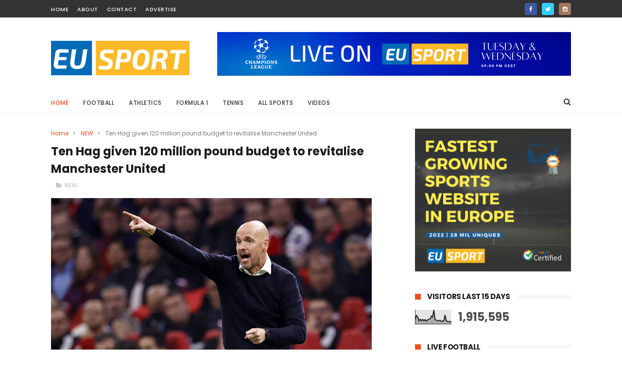

--- FILE ---
content_type: text/html; charset=UTF-8
request_url: https://www.eusport.news/b/stats?style=BLACK_TRANSPARENT&timeRange=ALL_TIME&token=APq4FmDqhuTcYPLKm-yRLWBI679AcTF5kbjeMl73vHejDpzuIoOdxXG1mCdQQ-84qJmBKnnVbA6rUilV97NO9ylXJ-BNmC2p5A
body_size: -56
content:
{"total":1915595,"sparklineOptions":{"backgroundColor":{"fillOpacity":0.1,"fill":"#000000"},"series":[{"areaOpacity":0.3,"color":"#202020"}]},"sparklineData":[[0,34],[1,62],[2,51],[3,24],[4,34],[5,24],[6,33],[7,24],[8,32],[9,21],[10,30],[11,35],[12,37],[13,57],[14,50],[15,100],[16,31],[17,29],[18,23],[19,24],[20,27],[21,19],[22,22],[23,22],[24,65],[25,27],[26,18],[27,17],[28,20],[29,12]],"nextTickMs":257142}

--- FILE ---
content_type: text/javascript; charset=UTF-8
request_url: https://www.eusport.news/feeds/posts/default?alt=json-in-script&max-results=3&callback=jQuery111008726507093325251_1769524184511&_=1769524184516
body_size: 4927
content:
// API callback
jQuery111008726507093325251_1769524184511({"version":"1.0","encoding":"UTF-8","feed":{"xmlns":"http://www.w3.org/2005/Atom","xmlns$openSearch":"http://a9.com/-/spec/opensearchrss/1.0/","xmlns$blogger":"http://schemas.google.com/blogger/2008","xmlns$georss":"http://www.georss.org/georss","xmlns$gd":"http://schemas.google.com/g/2005","xmlns$thr":"http://purl.org/syndication/thread/1.0","id":{"$t":"tag:blogger.com,1999:blog-1804275177743449050"},"updated":{"$t":"2026-01-26T12:59:43.129+01:00"},"category":[{"term":"NEW"},{"term":"Football"},{"term":"Motorsport"},{"term":"Formula 1"},{"term":"Champions League"},{"term":"Boxing"},{"term":"Tennis"},{"term":"Olympics"},{"term":"Athletics"},{"term":"Europa League"},{"term":"Basketball"},{"term":"Premier League"},{"term":"Alpine Skiing"},{"term":"UEFA Nations League"},{"term":"UFC"},{"term":"NFL"},{"term":"MotoGP"},{"term":"NBA"},{"term":"MMA"},{"term":"Gymnastics"},{"term":"Cycling"},{"term":"Snooker"},{"term":"Golf"},{"term":"bundesliga"},{"term":"euro 2024"},{"term":"hockey"},{"term":"Ice Skating"},{"term":"Rugby"},{"term":"la liga"},{"term":"Judo"},{"term":"Shooting"},{"term":"Speed Skating"},{"term":"Swimming"},{"term":"chess"},{"term":"euro2020"},{"term":"BMX"},{"term":"Celebrities"},{"term":"Commonwealth Games"},{"term":"Darts"},{"term":"Formula E"},{"term":"Horse Racing"},{"term":"MTB"},{"term":"Para-athletics"},{"term":"Pickleball"},{"term":"Rowing"},{"term":"Snowboarding"},{"term":"Surfing"},{"term":"Tour de France"},{"term":"Wrestling"},{"term":"ch"},{"term":"euro"},{"term":"la"},{"term":"la lig"},{"term":"luge"},{"term":"nhl"},{"term":"taekwondo"}],"title":{"type":"text","$t":"EU SPORT NEWS - Sport News, Sports Scores, Sports Results, Sports Videos, Live scores, Fixtures"},"subtitle":{"type":"html","$t":"The latest news from the world of sport. Data, facts and reports, current tables and statistics - from Football to Formula 1, Boxing, Tennis, Handball, Basketball and many other sports."},"link":[{"rel":"http://schemas.google.com/g/2005#feed","type":"application/atom+xml","href":"https:\/\/www.eusport.news\/feeds\/posts\/default"},{"rel":"self","type":"application/atom+xml","href":"https:\/\/www.blogger.com\/feeds\/1804275177743449050\/posts\/default?alt=json-in-script\u0026max-results=3"},{"rel":"alternate","type":"text/html","href":"https:\/\/www.eusport.news\/"},{"rel":"hub","href":"http://pubsubhubbub.appspot.com/"},{"rel":"next","type":"application/atom+xml","href":"https:\/\/www.blogger.com\/feeds\/1804275177743449050\/posts\/default?alt=json-in-script\u0026start-index=4\u0026max-results=3"}],"author":[{"name":{"$t":"Unknown"},"email":{"$t":"noreply@blogger.com"},"gd$image":{"rel":"http://schemas.google.com/g/2005#thumbnail","width":"16","height":"16","src":"https:\/\/img1.blogblog.com\/img\/b16-rounded.gif"}}],"generator":{"version":"7.00","uri":"http://www.blogger.com","$t":"Blogger"},"openSearch$totalResults":{"$t":"7174"},"openSearch$startIndex":{"$t":"1"},"openSearch$itemsPerPage":{"$t":"3"},"entry":[{"id":{"$t":"tag:blogger.com,1999:blog-1804275177743449050.post-3060502518035593604"},"published":{"$t":"2025-10-20T13:05:00.005+02:00"},"updated":{"$t":"2025-10-20T13:05:37.417+02:00"},"category":[{"scheme":"http://www.blogger.com/atom/ns#","term":"Ice Skating"},{"scheme":"http://www.blogger.com/atom/ns#","term":"NEW"}],"title":{"type":"text","$t":"Malinin Cruises to Victory in Season’s First Figure Skating Grand Prix, Winning by 40 Points"},"content":{"type":"html","$t":"\u003Cp\u003E\u003C\/p\u003E\u003Cdiv class=\"separator\" style=\"clear: both;\"\u003E\u003Cimg border=\"0\" src=\"https:\/\/blogger.googleusercontent.com\/img\/b\/R29vZ2xl\/AVvXsEhu3Lynx7IqiKVEMqPsbZ4rpjglIxl-zm-TUiRsDzvvW6sRqkPaJCtFCgIZ2OfSqTozqhdoKzWQ7TilDjsHgSb98qYPpXjuCCsjGFodvO3VhSGinU2Om-7Wi4pbnBUt9Gxmo37y5Rw8f67CyxDM1jTcW-QXbRmxsWWbCYXlIdjNVa_eVvu5sNSFgsrzthVO\/s16000\/ilia.webp\" \/\u003E\u003C\/div\u003E\u003Cbr \/\u003E\u003Cspan style=\"background-color: white; font-family: AP, -apple-system, Arial, Helvetica, Roboto, system-ui, sans-serif; font-size: 18px;\"\u003E\u003Cbr \/\u003E\u003C\/span\u003E\u003Cp\u003E\u003C\/p\u003E\u003Cp\u003E\u003Cspan style=\"background-color: white; font-family: AP, -apple-system, Arial, Helvetica, Roboto, system-ui, sans-serif; font-size: 18px;\"\u003EIlia Malinin proved just how far ahead of his figure skating rivals he is ahead of the Winter Olympics. He says he still has a “lot more” room to improve.\u003C\/span\u003E\u003C\/p\u003E\u003Cp style=\"background-color: white; background-repeat: no-repeat; box-sizing: border-box; font-family: AP, -apple-system, Arial, Helvetica, Roboto, system-ui, sans-serif; font-size: 18px; font-stretch: normal; line-height: 1.55; margin: 20px 0px;\"\u003EThe world champion from the United States swept to victory at the opening Grand Prix of the season by an almost-unheard of 40-point margin.\u003C\/p\u003E\u003Cp style=\"background-color: white; background-repeat: no-repeat; box-sizing: border-box; font-family: AP, -apple-system, Arial, Helvetica, Roboto, system-ui, sans-serif; font-size: 18px; font-stretch: normal; line-height: 1.55; margin: 20px 0px;\"\u003EMalinin, nicknamed the “Quad God”, landed five quadruple jumps in his free skate. A slight under-rotation on one was the only obvious flaw, but he felt he could do much more.\u003C\/p\u003E\u003Cp style=\"background-color: white; background-repeat: no-repeat; box-sizing: border-box; font-family: AP, -apple-system, Arial, Helvetica, Roboto, system-ui, sans-serif; font-size: 18px; font-stretch: normal; line-height: 1.55; margin: 20px 0px;\"\u003E“I think I’ll be improving a lot more,” he said. “I think I can take away a lot from this competition. It was such fun and I’m really looking forward to the future season.”\u003C\/p\u003E\u003Cp style=\"background-color: white; background-repeat: no-repeat; box-sizing: border-box; font-family: AP, -apple-system, Arial, Helvetica, Roboto, system-ui, sans-serif; font-size: 18px; font-stretch: normal; line-height: 1.55; margin: 20px 0px;\"\u003EIt took Malinin’s unbeaten streak to nearly two years since he was beaten by Adam Siao Him Fa at the same event, the Grand Prix de France, in November 2023.\u003C\/p\u003E\u003Cp style=\"background-color: white; background-repeat: no-repeat; box-sizing: border-box; font-family: AP, -apple-system, Arial, Helvetica, Roboto, system-ui, sans-serif; font-size: 18px; font-stretch: normal; line-height: 1.55; margin: 20px 0px;\"\u003EMalinin’s total score of 321 points Sunday was far ahead of Siao’s 280.95 for second place. Even so, there was some encouragement for Siao, who recovered from fifth after the\u0026nbsp;\u003Cspan class=\"LinkEnhancement\" style=\"background-repeat: no-repeat; box-sizing: border-box; line-height: calc(1em + 4px);\"\u003Eshort program\u003C\/span\u003E, though extending his streak of three consecutive wins at his home Grand Prix never seemed possible.\u003C\/p\u003E\u003Cp style=\"background-color: white; background-repeat: no-repeat; box-sizing: border-box; font-family: AP, -apple-system, Arial, Helvetica, Roboto, system-ui, sans-serif; font-size: 18px; font-stretch: normal; line-height: 1.55; margin: 20px 0px;\"\u003ENika Egadze of Georgia was a distant third on 259.41, with European champion Lukas Britschgi of Switzerland 10 points further back in fourth.\u003C\/p\u003E\u003Cp style=\"background-color: white; background-repeat: no-repeat; box-sizing: border-box; font-family: AP, -apple-system, Arial, Helvetica, Roboto, system-ui, sans-serif; font-size: 18px; font-stretch: normal; line-height: 1.55; margin: 20px 0px;\"\u003EJapan’s Kao Miura came into the free skate in third but plummeted to 10th after falling twice, and his compatriot Tatsuya Tsuboi dropped from fourth to seventh.\u003C\/p\u003E"},"link":[{"rel":"replies","type":"application/atom+xml","href":"https:\/\/www.eusport.news\/feeds\/3060502518035593604\/comments\/default","title":"Post Comments"},{"rel":"replies","type":"text/html","href":"https:\/\/www.eusport.news\/2025\/10\/malinin-cruises-to-victory-in-seasons.html#comment-form","title":"0 Comments"},{"rel":"edit","type":"application/atom+xml","href":"https:\/\/www.blogger.com\/feeds\/1804275177743449050\/posts\/default\/3060502518035593604"},{"rel":"self","type":"application/atom+xml","href":"https:\/\/www.blogger.com\/feeds\/1804275177743449050\/posts\/default\/3060502518035593604"},{"rel":"alternate","type":"text/html","href":"https:\/\/www.eusport.news\/2025\/10\/malinin-cruises-to-victory-in-seasons.html","title":"Malinin Cruises to Victory in Season’s First Figure Skating Grand Prix, Winning by 40 Points"}],"author":[{"name":{"$t":"Unknown"},"email":{"$t":"noreply@blogger.com"},"gd$image":{"rel":"http://schemas.google.com/g/2005#thumbnail","width":"16","height":"16","src":"https:\/\/img1.blogblog.com\/img\/b16-rounded.gif"}}],"media$thumbnail":{"xmlns$media":"http://search.yahoo.com/mrss/","url":"https:\/\/blogger.googleusercontent.com\/img\/b\/R29vZ2xl\/AVvXsEhu3Lynx7IqiKVEMqPsbZ4rpjglIxl-zm-TUiRsDzvvW6sRqkPaJCtFCgIZ2OfSqTozqhdoKzWQ7TilDjsHgSb98qYPpXjuCCsjGFodvO3VhSGinU2Om-7Wi4pbnBUt9Gxmo37y5Rw8f67CyxDM1jTcW-QXbRmxsWWbCYXlIdjNVa_eVvu5sNSFgsrzthVO\/s72-c\/ilia.webp","height":"72","width":"72"},"thr$total":{"$t":"0"}},{"id":{"$t":"tag:blogger.com,1999:blog-1804275177743449050.post-8140377536445579324"},"published":{"$t":"2025-10-19T23:00:00.000+02:00"},"updated":{"$t":"2025-10-20T12:59:03.035+02:00"},"category":[{"scheme":"http://www.blogger.com/atom/ns#","term":"Football"},{"scheme":"http://www.blogger.com/atom/ns#","term":"NEW"},{"scheme":"http://www.blogger.com/atom/ns#","term":"Premier League"}],"title":{"type":"text","$t":"Maguire Strikes Late as Manchester United Beat Liverpool 2–1 to Lift Pressure on Amorim"},"content":{"type":"html","$t":"\u003Cp\u003E\u003C\/p\u003E\u003Cdiv class=\"separator\" style=\"clear: both;\"\u003E\u003Cimg border=\"0\" src=\"https:\/\/blogger.googleusercontent.com\/img\/b\/R29vZ2xl\/AVvXsEjB1P8Y8JG1CUCxm-ylxHmjY6D76dP6ZWUTleVDmMBxb2IfnpUT_-oTud8wvfCB7oGoWntQpljB3Aq7Al5takS1JioINTkp54qUw1fvisyky6aG3GOO9A5fNa-zHmiqPPlt0igFl19QWp5LeRKlxVnRTs_xddIif9oJm2Cb0ZBbhRB4XqNPHUa7fa2sM8Sa\/s16000\/brunof.webp\" \/\u003E\u003C\/div\u003E\u003Cbr \/\u003E\u003Cspan style=\"background-color: white; font-family: AP, -apple-system, Arial, Helvetica, Roboto, system-ui, sans-serif; font-size: 18px;\"\u003E\u003Cbr \/\u003E\u003C\/span\u003E\u003Cp\u003E\u003C\/p\u003E\u003Cp\u003E\u003Cspan style=\"background-color: white; font-family: AP, -apple-system, Arial, Helvetica, Roboto, system-ui, sans-serif; font-size: 18px;\"\u003EAfter nine painful years, and at the 11th time of asking, Manchester United ended its Anfield hoodoo with a 2-1 win against Premier League\u003C\/span\u003E\u003Cspan style=\"background-color: white; font-family: AP, -apple-system, Arial, Helvetica, Roboto, system-ui, sans-serif; font-size: 18px;\"\u003E\u0026nbsp;\u003C\/span\u003E\u003Cspan class=\"LinkEnhancement\" style=\"background-repeat: no-repeat; box-sizing: border-box; font-family: AP, -apple-system, Arial, Helvetica, Roboto, system-ui, sans-serif; font-size: 18px; line-height: calc(1em + 4px);\"\u003Edefending champion Liverpool\u003C\/span\u003E\u003Cspan style=\"background-color: white; font-family: AP, -apple-system, Arial, Helvetica, Roboto, system-ui, sans-serif; font-size: 18px;\"\u003E\u0026nbsp;\u003C\/span\u003E\u003Cspan style=\"background-color: white; font-family: AP, -apple-system, Arial, Helvetica, Roboto, system-ui, sans-serif; font-size: 18px;\"\u003Eon Sunday.\u003C\/span\u003E\u003C\/p\u003E\u003Cp style=\"background-color: white; background-repeat: no-repeat; box-sizing: border-box; font-family: AP, -apple-system, Arial, Helvetica, Roboto, system-ui, sans-serif; font-size: 18px; font-stretch: normal; line-height: 1.55; margin: 20px 0px;\"\u003EHarry Maguire’s header in the 84th minute sealed one of United’s most significant wins under coach Ruben Amorim and consigned Liverpool to a fourth straight defeat in all competitions.\u003C\/p\u003E\u003Cp style=\"background-color: white; background-repeat: no-repeat; box-sizing: border-box; font-family: AP, -apple-system, Arial, Helvetica, Roboto, system-ui, sans-serif; font-size: 18px; font-stretch: normal; line-height: 1.55; margin: 20px 0px;\"\u003EThe frustration of so many miserable experiences on Merseyside appeared to pour out of Maguire as the defender celebrated in front of United’s traveling fans.\u003C\/p\u003E\u003Cp style=\"background-color: white; background-repeat: no-repeat; box-sizing: border-box; font-family: AP, -apple-system, Arial, Helvetica, Roboto, system-ui, sans-serif; font-size: 18px; font-stretch: normal; line-height: 1.55; margin: 20px 0px;\"\u003E“It means everything. They’ve had the better of us over the last few years and we know that and it hasn’t been good enough for our club,” Maguire said. “The old cliche is that it is only three points, but it definitely isn’t. It means a lot more than that for the club, the boys and the fans.”\u003C\/p\u003E\u003Cp style=\"background-color: white; background-repeat: no-repeat; box-sizing: border-box; font-family: AP, -apple-system, Arial, Helvetica, Roboto, system-ui, sans-serif; font-size: 18px; font-stretch: normal; line-height: 1.55; margin: 20px 0px;\"\u003EMaguire’s goal came late in another frenetic and thrilling match involving Liverpool in a season of so many dramatic finales for Arne Slot’s team.\u003C\/p\u003E\u003Cp style=\"background-color: white; background-repeat: no-repeat; box-sizing: border-box; font-family: AP, -apple-system, Arial, Helvetica, Roboto, system-ui, sans-serif; font-size: 18px; font-stretch: normal; line-height: 1.55; margin: 20px 0px;\"\u003EThat’s three league games in a row in which Liverpool has been beaten by a goal scored in the last 10 minutes of regulation time or beyond. Before that, it had scraped to late wins of its own in six of the first seven games.\u003C\/p\u003E\u003Cp style=\"background-color: white; background-repeat: no-repeat; box-sizing: border-box; font-family: AP, -apple-system, Arial, Helvetica, Roboto, system-ui, sans-serif; font-size: 18px; font-stretch: normal; line-height: 1.55; margin: 20px 0px;\"\u003ESo while Maguire’s headed goal maintained the trend of late goals, perhaps the biggest surprise was that there wasn’t another twist in the tale.\u003C\/p\u003E\u003Cp style=\"background-color: white; background-repeat: no-repeat; box-sizing: border-box; font-family: AP, -apple-system, Arial, Helvetica, Roboto, system-ui, sans-serif; font-size: 18px; font-stretch: normal; line-height: 1.55; margin: 20px 0px;\"\u003EThere might have been when Cody Gakpo headed wide with an open goal to aim at and the fourth official indicated there would be eight minutes of added time.\u003C\/p\u003E\u003Cp style=\"background-color: white; background-repeat: no-repeat; box-sizing: border-box; font-family: AP, -apple-system, Arial, Helvetica, Roboto, system-ui, sans-serif; font-size: 18px; font-stretch: normal; line-height: 1.55; margin: 20px 0px;\"\u003EThe Dutch forward had already got Liverpool back on level terms in the 78th - poking in from close range after Bryan Mbeumo had fired United ahead inside two minutes.\u003C\/p\u003E"},"link":[{"rel":"replies","type":"application/atom+xml","href":"https:\/\/www.eusport.news\/feeds\/8140377536445579324\/comments\/default","title":"Post Comments"},{"rel":"replies","type":"text/html","href":"https:\/\/www.eusport.news\/2025\/10\/maguire-strikes-late-as-manchester.html#comment-form","title":"0 Comments"},{"rel":"edit","type":"application/atom+xml","href":"https:\/\/www.blogger.com\/feeds\/1804275177743449050\/posts\/default\/8140377536445579324"},{"rel":"self","type":"application/atom+xml","href":"https:\/\/www.blogger.com\/feeds\/1804275177743449050\/posts\/default\/8140377536445579324"},{"rel":"alternate","type":"text/html","href":"https:\/\/www.eusport.news\/2025\/10\/maguire-strikes-late-as-manchester.html","title":"Maguire Strikes Late as Manchester United Beat Liverpool 2–1 to Lift Pressure on Amorim"}],"author":[{"name":{"$t":"Unknown"},"email":{"$t":"noreply@blogger.com"},"gd$image":{"rel":"http://schemas.google.com/g/2005#thumbnail","width":"16","height":"16","src":"https:\/\/img1.blogblog.com\/img\/b16-rounded.gif"}}],"media$thumbnail":{"xmlns$media":"http://search.yahoo.com/mrss/","url":"https:\/\/blogger.googleusercontent.com\/img\/b\/R29vZ2xl\/AVvXsEjB1P8Y8JG1CUCxm-ylxHmjY6D76dP6ZWUTleVDmMBxb2IfnpUT_-oTud8wvfCB7oGoWntQpljB3Aq7Al5takS1JioINTkp54qUw1fvisyky6aG3GOO9A5fNa-zHmiqPPlt0igFl19QWp5LeRKlxVnRTs_xddIif9oJm2Cb0ZBbhRB4XqNPHUa7fa2sM8Sa\/s72-c\/brunof.webp","height":"72","width":"72"},"thr$total":{"$t":"0"}},{"id":{"$t":"tag:blogger.com,1999:blog-1804275177743449050.post-203790520997528225"},"published":{"$t":"2025-10-19T22:30:00.001+02:00"},"updated":{"$t":"2025-10-20T12:54:12.967+02:00"},"category":[{"scheme":"http://www.blogger.com/atom/ns#","term":"Formula 1"},{"scheme":"http://www.blogger.com/atom/ns#","term":"Motorsport"},{"scheme":"http://www.blogger.com/atom/ns#","term":"NEW"}],"title":{"type":"text","$t":"Verstappen Wins U.S. Grand Prix as McLaren’s Norris Closes Gap on Teammate Piastri in F1 Title Race"},"content":{"type":"html","$t":"\u003Cp\u003E\u003C\/p\u003E\u003Cdiv class=\"separator\" style=\"clear: both;\"\u003E\u003Cimg border=\"0\" src=\"https:\/\/blogger.googleusercontent.com\/img\/b\/R29vZ2xl\/AVvXsEjYD95pk1jA8PD8xsiZXRm9aKeekHJDRcF0_EU6aGS-4zr9t2GJ2Bhlr91tvD8x13JbCxH1sQl7I3YEfFtHPr_na44c3VBRnHno78kq40iuULmByYgVicaE_IJ_3i40VbYAss8yRh1mb8mrLdoSchgEubrlBXTKJIm3_z2yVF-gL2LShc_d_sWp_swvyzRv\/s16000\/maxv.webp\" \/\u003E\u003C\/div\u003E\u003Cbr \/\u003E\u003Cspan style=\"background-color: white; font-family: AP, -apple-system, Arial, Helvetica, Roboto, system-ui, sans-serif; font-size: 18px;\"\u003E\u003Cbr \/\u003E\u003C\/span\u003E\u003Cp\u003E\u003C\/p\u003E\u003Cp\u003E\u003Cspan style=\"background-color: white; font-family: AP, -apple-system, Arial, Helvetica, Roboto, system-ui, sans-serif; font-size: 18px;\"\u003ERed Bull’s Max Verstappen raced to his third victory in four races Sunday at the\u003C\/span\u003E\u003Cspan style=\"background-color: white; font-family: AP, -apple-system, Arial, Helvetica, Roboto, system-ui, sans-serif; font-size: 18px;\"\u003E\u0026nbsp;\u003C\/span\u003E\u003Cspan class=\"LinkEnhancement\" style=\"background-repeat: no-repeat; box-sizing: border-box; font-family: AP, -apple-system, Arial, Helvetica, Roboto, system-ui, sans-serif; font-size: 18px; line-height: calc(1em + 4px);\"\u003EFormula 1\u003C\/span\u003E\u003Cspan style=\"background-color: white; font-family: AP, -apple-system, Arial, Helvetica, Roboto, system-ui, sans-serif; font-size: 18px;\"\u003E\u0026nbsp;\u003C\/span\u003E\u003Cspan style=\"background-color: white; font-family: AP, -apple-system, Arial, Helvetica, Roboto, system-ui, sans-serif; font-size: 18px;\"\u003EUnited States Grand Prix, while McLaren’s Lando Norris took a huge chunk out of teammate Oscar Piastri’s championship lead by finishing second.\u003C\/span\u003E\u003C\/p\u003E\u003Cp style=\"background-color: white; background-repeat: no-repeat; box-sizing: border-box; font-family: AP, -apple-system, Arial, Helvetica, Roboto, system-ui, sans-serif; font-size: 18px; font-stretch: normal; line-height: 1.55; margin: 20px 0px;\"\u003EPiastri was a distant fifth, allowing Norris to pull within 14 points with five grand prix and two sprint races to go.\u003C\/p\u003E\u003Cp style=\"background-color: white; background-repeat: no-repeat; box-sizing: border-box; font-family: AP, -apple-system, Arial, Helvetica, Roboto, system-ui, sans-serif; font-size: 18px; font-stretch: normal; line-height: 1.55; margin: 20px 0px;\"\u003EVerstappen also is closing fast with his late-season charge. Verstappen now trails Piastri by 40 points, and Norris by 26, in third place, and has put the McClarens on notice he intends to chase them all the way to the end of the season.\u003C\/p\u003E\u003Cp style=\"background-color: white; background-repeat: no-repeat; box-sizing: border-box; font-family: AP, -apple-system, Arial, Helvetica, Roboto, system-ui, sans-serif; font-size: 18px; font-stretch: normal; line-height: 1.55; margin: 20px 0px;\"\u003EPiastri and Norris are trying to win their first career drivers championship. Verstappen is hunting his fifth in a row, and his dominant form of late has given him a real chance to get it. He also\u0026nbsp;\u003Cspan class=\"LinkEnhancement\" style=\"background-repeat: no-repeat; box-sizing: border-box; line-height: calc(1em + 4px);\"\u003Ewon the sprint race\u003C\/span\u003E\u0026nbsp;Saturday after the two McLarens ran into each other on the first turn and crashed out.\u003C\/p\u003E\u003Cp style=\"background-color: white; background-repeat: no-repeat; box-sizing: border-box; font-family: AP, -apple-system, Arial, Helvetica, Roboto, system-ui, sans-serif; font-size: 18px; font-stretch: normal; line-height: 1.55; margin: 20px 0px;\"\u003E“It was an unbelievable weekend for us,” Verstappen said. “The chance is there. We just need to try to deliver these kind of weekends until the end.”\u003C\/p\u003E\u003Cp style=\"background-color: white; background-repeat: no-repeat; box-sizing: border-box; font-family: AP, -apple-system, Arial, Helvetica, Roboto, system-ui, sans-serif; font-size: 18px; font-stretch: normal; line-height: 1.55; margin: 20px 0px;\"\u003ENorris’ late pass of Ferrari’s Charles Leclerc for second earned the British driver a crucial position and points as he chases Piastri and hopes to\u0026nbsp;\u003Cspan class=\"LinkEnhancement\" style=\"background-repeat: no-repeat; box-sizing: border-box; line-height: calc(1em + 4px);\"\u003Ehold off Verstappen\u003C\/span\u003E\u0026nbsp;over the final stretch of the season.\u003C\/p\u003E\u003Cp style=\"background-color: white; background-repeat: no-repeat; box-sizing: border-box; font-family: AP, -apple-system, Arial, Helvetica, Roboto, system-ui, sans-serif; font-size: 18px; font-stretch: normal; line-height: 1.55; margin: 20px 0px;\"\u003EVerstappen started on the pole Sunday at the Circuit of the Americas and was never challenged for the lead in collecting his 68th career victory, and fourth in five years in Austin. The Dutch driver built a 10-second lead by the halfway point as Norris and Leclerc drove a furious battle for second.\u003C\/p\u003E\u003Cp style=\"background-color: white; background-repeat: no-repeat; box-sizing: border-box; font-family: AP, -apple-system, Arial, Helvetica, Roboto, system-ui, sans-serif; font-size: 18px; font-stretch: normal; line-height: 1.55; margin: 20px 0px;\"\u003E“It was a good battle with Charles. He fought hard,” Norris said. “We’ll have to take second. No more we could have done today.”\u003C\/p\u003E"},"link":[{"rel":"replies","type":"application/atom+xml","href":"https:\/\/www.eusport.news\/feeds\/203790520997528225\/comments\/default","title":"Post Comments"},{"rel":"replies","type":"text/html","href":"https:\/\/www.eusport.news\/2025\/10\/verstappen-wins-us-grand-prix-as.html#comment-form","title":"0 Comments"},{"rel":"edit","type":"application/atom+xml","href":"https:\/\/www.blogger.com\/feeds\/1804275177743449050\/posts\/default\/203790520997528225"},{"rel":"self","type":"application/atom+xml","href":"https:\/\/www.blogger.com\/feeds\/1804275177743449050\/posts\/default\/203790520997528225"},{"rel":"alternate","type":"text/html","href":"https:\/\/www.eusport.news\/2025\/10\/verstappen-wins-us-grand-prix-as.html","title":"Verstappen Wins U.S. Grand Prix as McLaren’s Norris Closes Gap on Teammate Piastri in F1 Title Race"}],"author":[{"name":{"$t":"Unknown"},"email":{"$t":"noreply@blogger.com"},"gd$image":{"rel":"http://schemas.google.com/g/2005#thumbnail","width":"16","height":"16","src":"https:\/\/img1.blogblog.com\/img\/b16-rounded.gif"}}],"media$thumbnail":{"xmlns$media":"http://search.yahoo.com/mrss/","url":"https:\/\/blogger.googleusercontent.com\/img\/b\/R29vZ2xl\/AVvXsEjYD95pk1jA8PD8xsiZXRm9aKeekHJDRcF0_EU6aGS-4zr9t2GJ2Bhlr91tvD8x13JbCxH1sQl7I3YEfFtHPr_na44c3VBRnHno78kq40iuULmByYgVicaE_IJ_3i40VbYAss8yRh1mb8mrLdoSchgEubrlBXTKJIm3_z2yVF-gL2LShc_d_sWp_swvyzRv\/s72-c\/maxv.webp","height":"72","width":"72"},"thr$total":{"$t":"0"}}]}});

--- FILE ---
content_type: text/javascript; charset=UTF-8
request_url: https://www.eusport.news/feeds/posts/default?alt=json-in-script&callback=jQuery111008726507093325251_1769524184511&_=1769524184512
body_size: 38474
content:
// API callback
jQuery111008726507093325251_1769524184511({"version":"1.0","encoding":"UTF-8","feed":{"xmlns":"http://www.w3.org/2005/Atom","xmlns$openSearch":"http://a9.com/-/spec/opensearchrss/1.0/","xmlns$blogger":"http://schemas.google.com/blogger/2008","xmlns$georss":"http://www.georss.org/georss","xmlns$gd":"http://schemas.google.com/g/2005","xmlns$thr":"http://purl.org/syndication/thread/1.0","id":{"$t":"tag:blogger.com,1999:blog-1804275177743449050"},"updated":{"$t":"2026-01-26T12:59:43.129+01:00"},"category":[{"term":"NEW"},{"term":"Football"},{"term":"Motorsport"},{"term":"Formula 1"},{"term":"Champions League"},{"term":"Boxing"},{"term":"Tennis"},{"term":"Olympics"},{"term":"Athletics"},{"term":"Europa League"},{"term":"Basketball"},{"term":"Premier League"},{"term":"Alpine Skiing"},{"term":"UEFA Nations League"},{"term":"UFC"},{"term":"NFL"},{"term":"MotoGP"},{"term":"NBA"},{"term":"MMA"},{"term":"Gymnastics"},{"term":"Cycling"},{"term":"Snooker"},{"term":"Golf"},{"term":"bundesliga"},{"term":"euro 2024"},{"term":"hockey"},{"term":"Ice Skating"},{"term":"Rugby"},{"term":"la liga"},{"term":"Judo"},{"term":"Shooting"},{"term":"Speed Skating"},{"term":"Swimming"},{"term":"chess"},{"term":"euro2020"},{"term":"BMX"},{"term":"Celebrities"},{"term":"Commonwealth Games"},{"term":"Darts"},{"term":"Formula E"},{"term":"Horse Racing"},{"term":"MTB"},{"term":"Para-athletics"},{"term":"Pickleball"},{"term":"Rowing"},{"term":"Snowboarding"},{"term":"Surfing"},{"term":"Tour de France"},{"term":"Wrestling"},{"term":"ch"},{"term":"euro"},{"term":"la"},{"term":"la lig"},{"term":"luge"},{"term":"nhl"},{"term":"taekwondo"}],"title":{"type":"text","$t":"EU SPORT NEWS - Sport News, Sports Scores, Sports Results, Sports Videos, Live scores, Fixtures"},"subtitle":{"type":"html","$t":"The latest news from the world of sport. Data, facts and reports, current tables and statistics - from Football to Formula 1, Boxing, Tennis, Handball, Basketball and many other sports."},"link":[{"rel":"http://schemas.google.com/g/2005#feed","type":"application/atom+xml","href":"https:\/\/www.eusport.news\/feeds\/posts\/default"},{"rel":"self","type":"application/atom+xml","href":"https:\/\/www.blogger.com\/feeds\/1804275177743449050\/posts\/default?alt=json-in-script"},{"rel":"alternate","type":"text/html","href":"https:\/\/www.eusport.news\/"},{"rel":"hub","href":"http://pubsubhubbub.appspot.com/"},{"rel":"next","type":"application/atom+xml","href":"https:\/\/www.blogger.com\/feeds\/1804275177743449050\/posts\/default?alt=json-in-script\u0026start-index=26\u0026max-results=25"}],"author":[{"name":{"$t":"Unknown"},"email":{"$t":"noreply@blogger.com"},"gd$image":{"rel":"http://schemas.google.com/g/2005#thumbnail","width":"16","height":"16","src":"https:\/\/img1.blogblog.com\/img\/b16-rounded.gif"}}],"generator":{"version":"7.00","uri":"http://www.blogger.com","$t":"Blogger"},"openSearch$totalResults":{"$t":"7174"},"openSearch$startIndex":{"$t":"1"},"openSearch$itemsPerPage":{"$t":"25"},"entry":[{"id":{"$t":"tag:blogger.com,1999:blog-1804275177743449050.post-3060502518035593604"},"published":{"$t":"2025-10-20T13:05:00.005+02:00"},"updated":{"$t":"2025-10-20T13:05:37.417+02:00"},"category":[{"scheme":"http://www.blogger.com/atom/ns#","term":"Ice Skating"},{"scheme":"http://www.blogger.com/atom/ns#","term":"NEW"}],"title":{"type":"text","$t":"Malinin Cruises to Victory in Season’s First Figure Skating Grand Prix, Winning by 40 Points"},"content":{"type":"html","$t":"\u003Cp\u003E\u003C\/p\u003E\u003Cdiv class=\"separator\" style=\"clear: both;\"\u003E\u003Cimg border=\"0\" src=\"https:\/\/blogger.googleusercontent.com\/img\/b\/R29vZ2xl\/AVvXsEhu3Lynx7IqiKVEMqPsbZ4rpjglIxl-zm-TUiRsDzvvW6sRqkPaJCtFCgIZ2OfSqTozqhdoKzWQ7TilDjsHgSb98qYPpXjuCCsjGFodvO3VhSGinU2Om-7Wi4pbnBUt9Gxmo37y5Rw8f67CyxDM1jTcW-QXbRmxsWWbCYXlIdjNVa_eVvu5sNSFgsrzthVO\/s16000\/ilia.webp\" \/\u003E\u003C\/div\u003E\u003Cbr \/\u003E\u003Cspan style=\"background-color: white; font-family: AP, -apple-system, Arial, Helvetica, Roboto, system-ui, sans-serif; font-size: 18px;\"\u003E\u003Cbr \/\u003E\u003C\/span\u003E\u003Cp\u003E\u003C\/p\u003E\u003Cp\u003E\u003Cspan style=\"background-color: white; font-family: AP, -apple-system, Arial, Helvetica, Roboto, system-ui, sans-serif; font-size: 18px;\"\u003EIlia Malinin proved just how far ahead of his figure skating rivals he is ahead of the Winter Olympics. He says he still has a “lot more” room to improve.\u003C\/span\u003E\u003C\/p\u003E\u003Cp style=\"background-color: white; background-repeat: no-repeat; box-sizing: border-box; font-family: AP, -apple-system, Arial, Helvetica, Roboto, system-ui, sans-serif; font-size: 18px; font-stretch: normal; line-height: 1.55; margin: 20px 0px;\"\u003EThe world champion from the United States swept to victory at the opening Grand Prix of the season by an almost-unheard of 40-point margin.\u003C\/p\u003E\u003Cp style=\"background-color: white; background-repeat: no-repeat; box-sizing: border-box; font-family: AP, -apple-system, Arial, Helvetica, Roboto, system-ui, sans-serif; font-size: 18px; font-stretch: normal; line-height: 1.55; margin: 20px 0px;\"\u003EMalinin, nicknamed the “Quad God”, landed five quadruple jumps in his free skate. A slight under-rotation on one was the only obvious flaw, but he felt he could do much more.\u003C\/p\u003E\u003Cp style=\"background-color: white; background-repeat: no-repeat; box-sizing: border-box; font-family: AP, -apple-system, Arial, Helvetica, Roboto, system-ui, sans-serif; font-size: 18px; font-stretch: normal; line-height: 1.55; margin: 20px 0px;\"\u003E“I think I’ll be improving a lot more,” he said. “I think I can take away a lot from this competition. It was such fun and I’m really looking forward to the future season.”\u003C\/p\u003E\u003Cp style=\"background-color: white; background-repeat: no-repeat; box-sizing: border-box; font-family: AP, -apple-system, Arial, Helvetica, Roboto, system-ui, sans-serif; font-size: 18px; font-stretch: normal; line-height: 1.55; margin: 20px 0px;\"\u003EIt took Malinin’s unbeaten streak to nearly two years since he was beaten by Adam Siao Him Fa at the same event, the Grand Prix de France, in November 2023.\u003C\/p\u003E\u003Cp style=\"background-color: white; background-repeat: no-repeat; box-sizing: border-box; font-family: AP, -apple-system, Arial, Helvetica, Roboto, system-ui, sans-serif; font-size: 18px; font-stretch: normal; line-height: 1.55; margin: 20px 0px;\"\u003EMalinin’s total score of 321 points Sunday was far ahead of Siao’s 280.95 for second place. Even so, there was some encouragement for Siao, who recovered from fifth after the\u0026nbsp;\u003Cspan class=\"LinkEnhancement\" style=\"background-repeat: no-repeat; box-sizing: border-box; line-height: calc(1em + 4px);\"\u003Eshort program\u003C\/span\u003E, though extending his streak of three consecutive wins at his home Grand Prix never seemed possible.\u003C\/p\u003E\u003Cp style=\"background-color: white; background-repeat: no-repeat; box-sizing: border-box; font-family: AP, -apple-system, Arial, Helvetica, Roboto, system-ui, sans-serif; font-size: 18px; font-stretch: normal; line-height: 1.55; margin: 20px 0px;\"\u003ENika Egadze of Georgia was a distant third on 259.41, with European champion Lukas Britschgi of Switzerland 10 points further back in fourth.\u003C\/p\u003E\u003Cp style=\"background-color: white; background-repeat: no-repeat; box-sizing: border-box; font-family: AP, -apple-system, Arial, Helvetica, Roboto, system-ui, sans-serif; font-size: 18px; font-stretch: normal; line-height: 1.55; margin: 20px 0px;\"\u003EJapan’s Kao Miura came into the free skate in third but plummeted to 10th after falling twice, and his compatriot Tatsuya Tsuboi dropped from fourth to seventh.\u003C\/p\u003E"},"link":[{"rel":"replies","type":"application/atom+xml","href":"https:\/\/www.eusport.news\/feeds\/3060502518035593604\/comments\/default","title":"Post Comments"},{"rel":"replies","type":"text/html","href":"https:\/\/www.eusport.news\/2025\/10\/malinin-cruises-to-victory-in-seasons.html#comment-form","title":"0 Comments"},{"rel":"edit","type":"application/atom+xml","href":"https:\/\/www.blogger.com\/feeds\/1804275177743449050\/posts\/default\/3060502518035593604"},{"rel":"self","type":"application/atom+xml","href":"https:\/\/www.blogger.com\/feeds\/1804275177743449050\/posts\/default\/3060502518035593604"},{"rel":"alternate","type":"text/html","href":"https:\/\/www.eusport.news\/2025\/10\/malinin-cruises-to-victory-in-seasons.html","title":"Malinin Cruises to Victory in Season’s First Figure Skating Grand Prix, Winning by 40 Points"}],"author":[{"name":{"$t":"Unknown"},"email":{"$t":"noreply@blogger.com"},"gd$image":{"rel":"http://schemas.google.com/g/2005#thumbnail","width":"16","height":"16","src":"https:\/\/img1.blogblog.com\/img\/b16-rounded.gif"}}],"media$thumbnail":{"xmlns$media":"http://search.yahoo.com/mrss/","url":"https:\/\/blogger.googleusercontent.com\/img\/b\/R29vZ2xl\/AVvXsEhu3Lynx7IqiKVEMqPsbZ4rpjglIxl-zm-TUiRsDzvvW6sRqkPaJCtFCgIZ2OfSqTozqhdoKzWQ7TilDjsHgSb98qYPpXjuCCsjGFodvO3VhSGinU2Om-7Wi4pbnBUt9Gxmo37y5Rw8f67CyxDM1jTcW-QXbRmxsWWbCYXlIdjNVa_eVvu5sNSFgsrzthVO\/s72-c\/ilia.webp","height":"72","width":"72"},"thr$total":{"$t":"0"}},{"id":{"$t":"tag:blogger.com,1999:blog-1804275177743449050.post-8140377536445579324"},"published":{"$t":"2025-10-19T23:00:00.000+02:00"},"updated":{"$t":"2025-10-20T12:59:03.035+02:00"},"category":[{"scheme":"http://www.blogger.com/atom/ns#","term":"Football"},{"scheme":"http://www.blogger.com/atom/ns#","term":"NEW"},{"scheme":"http://www.blogger.com/atom/ns#","term":"Premier League"}],"title":{"type":"text","$t":"Maguire Strikes Late as Manchester United Beat Liverpool 2–1 to Lift Pressure on Amorim"},"content":{"type":"html","$t":"\u003Cp\u003E\u003C\/p\u003E\u003Cdiv class=\"separator\" style=\"clear: both;\"\u003E\u003Cimg border=\"0\" src=\"https:\/\/blogger.googleusercontent.com\/img\/b\/R29vZ2xl\/AVvXsEjB1P8Y8JG1CUCxm-ylxHmjY6D76dP6ZWUTleVDmMBxb2IfnpUT_-oTud8wvfCB7oGoWntQpljB3Aq7Al5takS1JioINTkp54qUw1fvisyky6aG3GOO9A5fNa-zHmiqPPlt0igFl19QWp5LeRKlxVnRTs_xddIif9oJm2Cb0ZBbhRB4XqNPHUa7fa2sM8Sa\/s16000\/brunof.webp\" \/\u003E\u003C\/div\u003E\u003Cbr \/\u003E\u003Cspan style=\"background-color: white; font-family: AP, -apple-system, Arial, Helvetica, Roboto, system-ui, sans-serif; font-size: 18px;\"\u003E\u003Cbr \/\u003E\u003C\/span\u003E\u003Cp\u003E\u003C\/p\u003E\u003Cp\u003E\u003Cspan style=\"background-color: white; font-family: AP, -apple-system, Arial, Helvetica, Roboto, system-ui, sans-serif; font-size: 18px;\"\u003EAfter nine painful years, and at the 11th time of asking, Manchester United ended its Anfield hoodoo with a 2-1 win against Premier League\u003C\/span\u003E\u003Cspan style=\"background-color: white; font-family: AP, -apple-system, Arial, Helvetica, Roboto, system-ui, sans-serif; font-size: 18px;\"\u003E\u0026nbsp;\u003C\/span\u003E\u003Cspan class=\"LinkEnhancement\" style=\"background-repeat: no-repeat; box-sizing: border-box; font-family: AP, -apple-system, Arial, Helvetica, Roboto, system-ui, sans-serif; font-size: 18px; line-height: calc(1em + 4px);\"\u003Edefending champion Liverpool\u003C\/span\u003E\u003Cspan style=\"background-color: white; font-family: AP, -apple-system, Arial, Helvetica, Roboto, system-ui, sans-serif; font-size: 18px;\"\u003E\u0026nbsp;\u003C\/span\u003E\u003Cspan style=\"background-color: white; font-family: AP, -apple-system, Arial, Helvetica, Roboto, system-ui, sans-serif; font-size: 18px;\"\u003Eon Sunday.\u003C\/span\u003E\u003C\/p\u003E\u003Cp style=\"background-color: white; background-repeat: no-repeat; box-sizing: border-box; font-family: AP, -apple-system, Arial, Helvetica, Roboto, system-ui, sans-serif; font-size: 18px; font-stretch: normal; line-height: 1.55; margin: 20px 0px;\"\u003EHarry Maguire’s header in the 84th minute sealed one of United’s most significant wins under coach Ruben Amorim and consigned Liverpool to a fourth straight defeat in all competitions.\u003C\/p\u003E\u003Cp style=\"background-color: white; background-repeat: no-repeat; box-sizing: border-box; font-family: AP, -apple-system, Arial, Helvetica, Roboto, system-ui, sans-serif; font-size: 18px; font-stretch: normal; line-height: 1.55; margin: 20px 0px;\"\u003EThe frustration of so many miserable experiences on Merseyside appeared to pour out of Maguire as the defender celebrated in front of United’s traveling fans.\u003C\/p\u003E\u003Cp style=\"background-color: white; background-repeat: no-repeat; box-sizing: border-box; font-family: AP, -apple-system, Arial, Helvetica, Roboto, system-ui, sans-serif; font-size: 18px; font-stretch: normal; line-height: 1.55; margin: 20px 0px;\"\u003E“It means everything. They’ve had the better of us over the last few years and we know that and it hasn’t been good enough for our club,” Maguire said. “The old cliche is that it is only three points, but it definitely isn’t. It means a lot more than that for the club, the boys and the fans.”\u003C\/p\u003E\u003Cp style=\"background-color: white; background-repeat: no-repeat; box-sizing: border-box; font-family: AP, -apple-system, Arial, Helvetica, Roboto, system-ui, sans-serif; font-size: 18px; font-stretch: normal; line-height: 1.55; margin: 20px 0px;\"\u003EMaguire’s goal came late in another frenetic and thrilling match involving Liverpool in a season of so many dramatic finales for Arne Slot’s team.\u003C\/p\u003E\u003Cp style=\"background-color: white; background-repeat: no-repeat; box-sizing: border-box; font-family: AP, -apple-system, Arial, Helvetica, Roboto, system-ui, sans-serif; font-size: 18px; font-stretch: normal; line-height: 1.55; margin: 20px 0px;\"\u003EThat’s three league games in a row in which Liverpool has been beaten by a goal scored in the last 10 minutes of regulation time or beyond. Before that, it had scraped to late wins of its own in six of the first seven games.\u003C\/p\u003E\u003Cp style=\"background-color: white; background-repeat: no-repeat; box-sizing: border-box; font-family: AP, -apple-system, Arial, Helvetica, Roboto, system-ui, sans-serif; font-size: 18px; font-stretch: normal; line-height: 1.55; margin: 20px 0px;\"\u003ESo while Maguire’s headed goal maintained the trend of late goals, perhaps the biggest surprise was that there wasn’t another twist in the tale.\u003C\/p\u003E\u003Cp style=\"background-color: white; background-repeat: no-repeat; box-sizing: border-box; font-family: AP, -apple-system, Arial, Helvetica, Roboto, system-ui, sans-serif; font-size: 18px; font-stretch: normal; line-height: 1.55; margin: 20px 0px;\"\u003EThere might have been when Cody Gakpo headed wide with an open goal to aim at and the fourth official indicated there would be eight minutes of added time.\u003C\/p\u003E\u003Cp style=\"background-color: white; background-repeat: no-repeat; box-sizing: border-box; font-family: AP, -apple-system, Arial, Helvetica, Roboto, system-ui, sans-serif; font-size: 18px; font-stretch: normal; line-height: 1.55; margin: 20px 0px;\"\u003EThe Dutch forward had already got Liverpool back on level terms in the 78th - poking in from close range after Bryan Mbeumo had fired United ahead inside two minutes.\u003C\/p\u003E"},"link":[{"rel":"replies","type":"application/atom+xml","href":"https:\/\/www.eusport.news\/feeds\/8140377536445579324\/comments\/default","title":"Post Comments"},{"rel":"replies","type":"text/html","href":"https:\/\/www.eusport.news\/2025\/10\/maguire-strikes-late-as-manchester.html#comment-form","title":"0 Comments"},{"rel":"edit","type":"application/atom+xml","href":"https:\/\/www.blogger.com\/feeds\/1804275177743449050\/posts\/default\/8140377536445579324"},{"rel":"self","type":"application/atom+xml","href":"https:\/\/www.blogger.com\/feeds\/1804275177743449050\/posts\/default\/8140377536445579324"},{"rel":"alternate","type":"text/html","href":"https:\/\/www.eusport.news\/2025\/10\/maguire-strikes-late-as-manchester.html","title":"Maguire Strikes Late as Manchester United Beat Liverpool 2–1 to Lift Pressure on Amorim"}],"author":[{"name":{"$t":"Unknown"},"email":{"$t":"noreply@blogger.com"},"gd$image":{"rel":"http://schemas.google.com/g/2005#thumbnail","width":"16","height":"16","src":"https:\/\/img1.blogblog.com\/img\/b16-rounded.gif"}}],"media$thumbnail":{"xmlns$media":"http://search.yahoo.com/mrss/","url":"https:\/\/blogger.googleusercontent.com\/img\/b\/R29vZ2xl\/AVvXsEjB1P8Y8JG1CUCxm-ylxHmjY6D76dP6ZWUTleVDmMBxb2IfnpUT_-oTud8wvfCB7oGoWntQpljB3Aq7Al5takS1JioINTkp54qUw1fvisyky6aG3GOO9A5fNa-zHmiqPPlt0igFl19QWp5LeRKlxVnRTs_xddIif9oJm2Cb0ZBbhRB4XqNPHUa7fa2sM8Sa\/s72-c\/brunof.webp","height":"72","width":"72"},"thr$total":{"$t":"0"}},{"id":{"$t":"tag:blogger.com,1999:blog-1804275177743449050.post-203790520997528225"},"published":{"$t":"2025-10-19T22:30:00.001+02:00"},"updated":{"$t":"2025-10-20T12:54:12.967+02:00"},"category":[{"scheme":"http://www.blogger.com/atom/ns#","term":"Formula 1"},{"scheme":"http://www.blogger.com/atom/ns#","term":"Motorsport"},{"scheme":"http://www.blogger.com/atom/ns#","term":"NEW"}],"title":{"type":"text","$t":"Verstappen Wins U.S. Grand Prix as McLaren’s Norris Closes Gap on Teammate Piastri in F1 Title Race"},"content":{"type":"html","$t":"\u003Cp\u003E\u003C\/p\u003E\u003Cdiv class=\"separator\" style=\"clear: both;\"\u003E\u003Cimg border=\"0\" src=\"https:\/\/blogger.googleusercontent.com\/img\/b\/R29vZ2xl\/AVvXsEjYD95pk1jA8PD8xsiZXRm9aKeekHJDRcF0_EU6aGS-4zr9t2GJ2Bhlr91tvD8x13JbCxH1sQl7I3YEfFtHPr_na44c3VBRnHno78kq40iuULmByYgVicaE_IJ_3i40VbYAss8yRh1mb8mrLdoSchgEubrlBXTKJIm3_z2yVF-gL2LShc_d_sWp_swvyzRv\/s16000\/maxv.webp\" \/\u003E\u003C\/div\u003E\u003Cbr \/\u003E\u003Cspan style=\"background-color: white; font-family: AP, -apple-system, Arial, Helvetica, Roboto, system-ui, sans-serif; font-size: 18px;\"\u003E\u003Cbr \/\u003E\u003C\/span\u003E\u003Cp\u003E\u003C\/p\u003E\u003Cp\u003E\u003Cspan style=\"background-color: white; font-family: AP, -apple-system, Arial, Helvetica, Roboto, system-ui, sans-serif; font-size: 18px;\"\u003ERed Bull’s Max Verstappen raced to his third victory in four races Sunday at the\u003C\/span\u003E\u003Cspan style=\"background-color: white; font-family: AP, -apple-system, Arial, Helvetica, Roboto, system-ui, sans-serif; font-size: 18px;\"\u003E\u0026nbsp;\u003C\/span\u003E\u003Cspan class=\"LinkEnhancement\" style=\"background-repeat: no-repeat; box-sizing: border-box; font-family: AP, -apple-system, Arial, Helvetica, Roboto, system-ui, sans-serif; font-size: 18px; line-height: calc(1em + 4px);\"\u003EFormula 1\u003C\/span\u003E\u003Cspan style=\"background-color: white; font-family: AP, -apple-system, Arial, Helvetica, Roboto, system-ui, sans-serif; font-size: 18px;\"\u003E\u0026nbsp;\u003C\/span\u003E\u003Cspan style=\"background-color: white; font-family: AP, -apple-system, Arial, Helvetica, Roboto, system-ui, sans-serif; font-size: 18px;\"\u003EUnited States Grand Prix, while McLaren’s Lando Norris took a huge chunk out of teammate Oscar Piastri’s championship lead by finishing second.\u003C\/span\u003E\u003C\/p\u003E\u003Cp style=\"background-color: white; background-repeat: no-repeat; box-sizing: border-box; font-family: AP, -apple-system, Arial, Helvetica, Roboto, system-ui, sans-serif; font-size: 18px; font-stretch: normal; line-height: 1.55; margin: 20px 0px;\"\u003EPiastri was a distant fifth, allowing Norris to pull within 14 points with five grand prix and two sprint races to go.\u003C\/p\u003E\u003Cp style=\"background-color: white; background-repeat: no-repeat; box-sizing: border-box; font-family: AP, -apple-system, Arial, Helvetica, Roboto, system-ui, sans-serif; font-size: 18px; font-stretch: normal; line-height: 1.55; margin: 20px 0px;\"\u003EVerstappen also is closing fast with his late-season charge. Verstappen now trails Piastri by 40 points, and Norris by 26, in third place, and has put the McClarens on notice he intends to chase them all the way to the end of the season.\u003C\/p\u003E\u003Cp style=\"background-color: white; background-repeat: no-repeat; box-sizing: border-box; font-family: AP, -apple-system, Arial, Helvetica, Roboto, system-ui, sans-serif; font-size: 18px; font-stretch: normal; line-height: 1.55; margin: 20px 0px;\"\u003EPiastri and Norris are trying to win their first career drivers championship. Verstappen is hunting his fifth in a row, and his dominant form of late has given him a real chance to get it. He also\u0026nbsp;\u003Cspan class=\"LinkEnhancement\" style=\"background-repeat: no-repeat; box-sizing: border-box; line-height: calc(1em + 4px);\"\u003Ewon the sprint race\u003C\/span\u003E\u0026nbsp;Saturday after the two McLarens ran into each other on the first turn and crashed out.\u003C\/p\u003E\u003Cp style=\"background-color: white; background-repeat: no-repeat; box-sizing: border-box; font-family: AP, -apple-system, Arial, Helvetica, Roboto, system-ui, sans-serif; font-size: 18px; font-stretch: normal; line-height: 1.55; margin: 20px 0px;\"\u003E“It was an unbelievable weekend for us,” Verstappen said. “The chance is there. We just need to try to deliver these kind of weekends until the end.”\u003C\/p\u003E\u003Cp style=\"background-color: white; background-repeat: no-repeat; box-sizing: border-box; font-family: AP, -apple-system, Arial, Helvetica, Roboto, system-ui, sans-serif; font-size: 18px; font-stretch: normal; line-height: 1.55; margin: 20px 0px;\"\u003ENorris’ late pass of Ferrari’s Charles Leclerc for second earned the British driver a crucial position and points as he chases Piastri and hopes to\u0026nbsp;\u003Cspan class=\"LinkEnhancement\" style=\"background-repeat: no-repeat; box-sizing: border-box; line-height: calc(1em + 4px);\"\u003Ehold off Verstappen\u003C\/span\u003E\u0026nbsp;over the final stretch of the season.\u003C\/p\u003E\u003Cp style=\"background-color: white; background-repeat: no-repeat; box-sizing: border-box; font-family: AP, -apple-system, Arial, Helvetica, Roboto, system-ui, sans-serif; font-size: 18px; font-stretch: normal; line-height: 1.55; margin: 20px 0px;\"\u003EVerstappen started on the pole Sunday at the Circuit of the Americas and was never challenged for the lead in collecting his 68th career victory, and fourth in five years in Austin. The Dutch driver built a 10-second lead by the halfway point as Norris and Leclerc drove a furious battle for second.\u003C\/p\u003E\u003Cp style=\"background-color: white; background-repeat: no-repeat; box-sizing: border-box; font-family: AP, -apple-system, Arial, Helvetica, Roboto, system-ui, sans-serif; font-size: 18px; font-stretch: normal; line-height: 1.55; margin: 20px 0px;\"\u003E“It was a good battle with Charles. He fought hard,” Norris said. “We’ll have to take second. No more we could have done today.”\u003C\/p\u003E"},"link":[{"rel":"replies","type":"application/atom+xml","href":"https:\/\/www.eusport.news\/feeds\/203790520997528225\/comments\/default","title":"Post Comments"},{"rel":"replies","type":"text/html","href":"https:\/\/www.eusport.news\/2025\/10\/verstappen-wins-us-grand-prix-as.html#comment-form","title":"0 Comments"},{"rel":"edit","type":"application/atom+xml","href":"https:\/\/www.blogger.com\/feeds\/1804275177743449050\/posts\/default\/203790520997528225"},{"rel":"self","type":"application/atom+xml","href":"https:\/\/www.blogger.com\/feeds\/1804275177743449050\/posts\/default\/203790520997528225"},{"rel":"alternate","type":"text/html","href":"https:\/\/www.eusport.news\/2025\/10\/verstappen-wins-us-grand-prix-as.html","title":"Verstappen Wins U.S. Grand Prix as McLaren’s Norris Closes Gap on Teammate Piastri in F1 Title Race"}],"author":[{"name":{"$t":"Unknown"},"email":{"$t":"noreply@blogger.com"},"gd$image":{"rel":"http://schemas.google.com/g/2005#thumbnail","width":"16","height":"16","src":"https:\/\/img1.blogblog.com\/img\/b16-rounded.gif"}}],"media$thumbnail":{"xmlns$media":"http://search.yahoo.com/mrss/","url":"https:\/\/blogger.googleusercontent.com\/img\/b\/R29vZ2xl\/AVvXsEjYD95pk1jA8PD8xsiZXRm9aKeekHJDRcF0_EU6aGS-4zr9t2GJ2Bhlr91tvD8x13JbCxH1sQl7I3YEfFtHPr_na44c3VBRnHno78kq40iuULmByYgVicaE_IJ_3i40VbYAss8yRh1mb8mrLdoSchgEubrlBXTKJIm3_z2yVF-gL2LShc_d_sWp_swvyzRv\/s72-c\/maxv.webp","height":"72","width":"72"},"thr$total":{"$t":"0"}},{"id":{"$t":"tag:blogger.com,1999:blog-1804275177743449050.post-8946959577663650715"},"published":{"$t":"2025-10-18T22:00:00.000+02:00"},"updated":{"$t":"2025-10-20T12:48:43.233+02:00"},"category":[{"scheme":"http://www.blogger.com/atom/ns#","term":"bundesliga"},{"scheme":"http://www.blogger.com/atom/ns#","term":"Football"},{"scheme":"http://www.blogger.com/atom/ns#","term":"NEW"}],"title":{"type":"text","$t":"Kane Leads Bayern to 2–1 Victory Over Dortmund in Bundesliga Klassiker"},"content":{"type":"html","$t":"\u003Cp\u003E\u003C\/p\u003E\u003Cdiv class=\"separator\" style=\"clear: both;\"\u003E\u003Cimg border=\"0\" src=\"https:\/\/blogger.googleusercontent.com\/img\/b\/R29vZ2xl\/AVvXsEh3OJfzeAFnIosXlAo6ooMRSLi3mPcMnK194c5wwjWcnC2KG-ttWcD8gJrQBqzNnPE_ExRY7f0ab4aSzaxi3yyNFjyUGlmX4lljevNO-a8IvO-tkK7054AwvxVuLQcW61iaFFG3m7b7-Y9mUy0OYKeRqAjA2DDJCarCNj5hFEoRHlZfxR6X79vS0UQusFlP\/s16000\/kane.webp\" \/\u003E\u003C\/div\u003E\u003Cbr \/\u003E\u003Cspan style=\"background-color: white; font-family: AP, -apple-system, Arial, Helvetica, Roboto, system-ui, sans-serif; font-size: 18px;\"\u003E\u003Cbr \/\u003E\u003C\/span\u003E\u003Cp\u003E\u003C\/p\u003E\u003Cp\u003E\u003Cspan style=\"background-color: white; font-family: AP, -apple-system, Arial, Helvetica, Roboto, system-ui, sans-serif; font-size: 18px;\"\u003EHarry Kane scored again as Bayern Munich dealt Borussia Dortmund its first Bundesliga loss of the season by winning der Klassiker 2-1 on Saturday.\u003C\/span\u003E\u003C\/p\u003E\u003Cp style=\"background-color: white; background-repeat: no-repeat; box-sizing: border-box; font-family: AP, -apple-system, Arial, Helvetica, Roboto, system-ui, sans-serif; font-size: 18px; font-stretch: normal; line-height: 1.55; margin: 20px 0px;\"\u003EBayern, the defending champion, dominated and delivered a statement to its closest rival after six rounds.\u003C\/p\u003E\u003Cp style=\"background-color: white; background-repeat: no-repeat; box-sizing: border-box; font-family: AP, -apple-system, Arial, Helvetica, Roboto, system-ui, sans-serif; font-size: 18px; font-stretch: normal; line-height: 1.55; margin: 20px 0px;\"\u003E“It was first versus second. So yeah, there’s a lot on this game, especially for momentum,” Kane said. “We talk a lot about trying to keep our momentum and keep pushing and keep trying to win every game that’s possible, and we’re doing that so far.”\u003C\/p\u003E\u003Cp style=\"background-color: white; background-repeat: no-repeat; box-sizing: border-box; font-family: AP, -apple-system, Arial, Helvetica, Roboto, system-ui, sans-serif; font-size: 18px; font-stretch: normal; line-height: 1.55; margin: 20px 0px;\"\u003EThe England forward launched the first good chance, while defending. He eluded two Dortmund forwards, and sent the ball forward. Michael Olise drew a save from Gregor Kobel, who then secured Luis Díaz’s effort from the rebound.\u003C\/p\u003E\u003Cp style=\"background-color: white; background-repeat: no-repeat; box-sizing: border-box; font-family: AP, -apple-system, Arial, Helvetica, Roboto, system-ui, sans-serif; font-size: 18px; font-stretch: normal; line-height: 1.55; margin: 20px 0px;\"\u003EKane scored in the 22nd minute with a header to Joshua Kimmich’s corner. It was his 22nd goal for club and country this season and stretched his scoring streak in the Bundesliga to five games that have yielded nine goals.\u003C\/p\u003E\u003Cp style=\"background-color: white; background-repeat: no-repeat; box-sizing: border-box; font-family: AP, -apple-system, Arial, Helvetica, Roboto, system-ui, sans-serif; font-size: 18px; font-stretch: normal; line-height: 1.55; margin: 20px 0px;\"\u003EOlise grazed the left post with another shot. The only complaint Bayern could have at the break was that it was leading only 1-0.\u003C\/p\u003E\u003Cp style=\"background-color: white; background-repeat: no-repeat; box-sizing: border-box; font-family: AP, -apple-system, Arial, Helvetica, Roboto, system-ui, sans-serif; font-size: 18px; font-stretch: normal; line-height: 1.55; margin: 20px 0px;\"\u003E“Probably just weren’t clinical enough in the final third,” Kane said.\u003C\/p\u003E\u003Cp style=\"background-color: white; background-repeat: no-repeat; box-sizing: border-box; font-family: AP, -apple-system, Arial, Helvetica, Roboto, system-ui, sans-serif; font-size: 18px; font-stretch: normal; line-height: 1.55; margin: 20px 0px;\"\u003EDortmund improved significantly after the interval when Felix Nmecha went close, Serhou Guirassy fired over, and Karim Adeyemi failed to capitalize on a rare Kimmich mistake.\u003C\/p\u003E\u003Cp style=\"background-color: white; background-repeat: no-repeat; box-sizing: border-box; font-family: AP, -apple-system, Arial, Helvetica, Roboto, system-ui, sans-serif; font-size: 18px; font-stretch: normal; line-height: 1.55; margin: 20px 0px;\"\u003EIt mattered little, as Olise sealed the win by sliding in to cut out substitute Jobe Bellingham’s attempted goal-line clearance in the 79th. That move started with a brilliant cross-field ball from Kane for Díaz, whose cross Bellingham needed to clear.\u003C\/p\u003E\u003Cdiv class=\"HTMLModuleEnhancement\" data-align-center=\"\" style=\"--marginforextraspace: -20px; align-items: center; background-color: white; background-repeat: no-repeat; box-sizing: border-box; display: flex; flex-direction: column; font-family: AP, -apple-system, Arial, Helvetica, Roboto, system-ui, sans-serif; font-size: 18px; justify-content: center; line-height: calc(1em + 4px); margin: -20px 0px;\"\u003E\u003Cdiv class=\"HTMLModuleEnhancement-item\" style=\"background-repeat: no-repeat; box-sizing: border-box; display: flex; justify-content: center; line-height: calc(1em + 4px); width: 720px;\"\u003E\u003Cdiv class=\"HTMLModuleEnhancement-embed\" style=\"--color-video-bg: #fff; background-repeat: no-repeat; box-sizing: border-box; line-height: calc(1em + 4px); min-width: calc(100% + 80px);\"\u003E\u003Cdiv class=\"HtmlModule\" data-gtm-topic=\"No Value\" data-main-module-number=\"3\" data-module-number=\"3\" data-module-tracksubscribe=\"\" style=\"background-repeat: no-repeat; box-sizing: border-box; line-height: calc(1em + 4px);\"\u003E\u003Ca class=\"AnchorLink\" id=\"html-embed-module-e30000\" style=\"background-color: transparent; background-repeat: no-repeat; box-sizing: border-box; color: #0d6eff; display: block; height: 0px; line-height: calc(1em + 4px); pointer-events: none; position: absolute; scroll-margin-top: 60px; touch-action: manipulation; visibility: hidden;\"\u003E\u003C\/a\u003E\u003Cdiv class=\"taboola_readmore\" style=\"background-repeat: no-repeat; box-sizing: border-box; line-height: calc(1em + 4px);\"\u003E\u003C\/div\u003E\u003Cp class=\"embed-caption\" style=\"background-repeat: no-repeat; box-sizing: border-box; font-size: 13px; font-stretch: semi-condensed; line-height: calc(1em + 4px);\"\u003E\u003C\/p\u003E\u003C\/div\u003E\u003C\/div\u003E\u003C\/div\u003E\u003C\/div\u003E\u003Cp style=\"background-color: white; background-repeat: no-repeat; box-sizing: border-box; font-family: AP, -apple-system, Arial, Helvetica, Roboto, system-ui, sans-serif; font-size: 18px; font-stretch: normal; line-height: 1.55; margin: 20px 0px;\"\u003ESubstitute Julian Brandt scored seconds after his introduction but Kane defended as Bayern held on for its 11th consecutive win across all competitions.\u003C\/p\u003E\u003Cp style=\"background-color: white; background-repeat: no-repeat; box-sizing: border-box; font-family: AP, -apple-system, Arial, Helvetica, Roboto, system-ui, sans-serif; font-size: 18px; font-stretch: normal; line-height: 1.55; margin: 20px 0px;\"\u003E”We did well in the second half to kind of hang in in certain moments. We got the second goal. Disappointing to concede so quickly after, but ultimately it was about digging deep,” Kane said.\u003C\/p\u003E\u003Cp style=\"background-color: white; background-repeat: no-repeat; box-sizing: border-box; font-family: AP, -apple-system, Arial, Helvetica, Roboto, system-ui, sans-serif; font-size: 18px; font-stretch: normal; line-height: 1.55; margin: 20px 0px;\"\u003EBayern, the only undefeated team left, opened a five-point lead over Leipzig, while Dortmund dropped to fourth behind Stuttgart.\u003C\/p\u003E"},"link":[{"rel":"replies","type":"application/atom+xml","href":"https:\/\/www.eusport.news\/feeds\/8946959577663650715\/comments\/default","title":"Post Comments"},{"rel":"replies","type":"text/html","href":"https:\/\/www.eusport.news\/2025\/10\/kane-leads-bayern-to-21-victory-over.html#comment-form","title":"0 Comments"},{"rel":"edit","type":"application/atom+xml","href":"https:\/\/www.blogger.com\/feeds\/1804275177743449050\/posts\/default\/8946959577663650715"},{"rel":"self","type":"application/atom+xml","href":"https:\/\/www.blogger.com\/feeds\/1804275177743449050\/posts\/default\/8946959577663650715"},{"rel":"alternate","type":"text/html","href":"https:\/\/www.eusport.news\/2025\/10\/kane-leads-bayern-to-21-victory-over.html","title":"Kane Leads Bayern to 2–1 Victory Over Dortmund in Bundesliga Klassiker"}],"author":[{"name":{"$t":"Unknown"},"email":{"$t":"noreply@blogger.com"},"gd$image":{"rel":"http://schemas.google.com/g/2005#thumbnail","width":"16","height":"16","src":"https:\/\/img1.blogblog.com\/img\/b16-rounded.gif"}}],"media$thumbnail":{"xmlns$media":"http://search.yahoo.com/mrss/","url":"https:\/\/blogger.googleusercontent.com\/img\/b\/R29vZ2xl\/AVvXsEh3OJfzeAFnIosXlAo6ooMRSLi3mPcMnK194c5wwjWcnC2KG-ttWcD8gJrQBqzNnPE_ExRY7f0ab4aSzaxi3yyNFjyUGlmX4lljevNO-a8IvO-tkK7054AwvxVuLQcW61iaFFG3m7b7-Y9mUy0OYKeRqAjA2DDJCarCNj5hFEoRHlZfxR6X79vS0UQusFlP\/s72-c\/kane.webp","height":"72","width":"72"},"thr$total":{"$t":"0"}},{"id":{"$t":"tag:blogger.com,1999:blog-1804275177743449050.post-4579253381742976464"},"published":{"$t":"2025-10-17T12:42:00.001+02:00"},"updated":{"$t":"2025-10-20T12:45:31.320+02:00"},"category":[{"scheme":"http://www.blogger.com/atom/ns#","term":"Champions League"},{"scheme":"http://www.blogger.com/atom/ns#","term":"Football"},{"scheme":"http://www.blogger.com/atom/ns#","term":"NEW"}],"title":{"type":"text","$t":"UEFA Rejects Appeal, Frankfurt Fans Barred from Champions League Match vs. Napoli"},"content":{"type":"html","$t":"\u003Cp\u003E\u003C\/p\u003E\u003Cdiv class=\"separator\" style=\"clear: both;\"\u003E\u003Cimg border=\"0\" src=\"https:\/\/blogger.googleusercontent.com\/img\/b\/R29vZ2xl\/AVvXsEjLMXHf-Zye5cOc0vGazsJ-CZIXw3kuwtqtAZnPwcjgJ9CHtHEcSLBGtUnyEBTirDbwUjpyM-cEYkeo58s2miSrwjX4gmwtirYoMCHO_Pkxct5cpfVyyVhJZtIRye1R-FSAHfEYbT2Dbvr-098EI6eIeezJVg8r8v6ysoTKkQBH-dmVTdjrg-JFD5SjQwHM\/s16000\/uefa%20fr.webp\" \/\u003E\u003C\/div\u003E\u003Cbr \/\u003E\u003Cspan style=\"background-color: white; font-family: AP, -apple-system, Arial, Helvetica, Roboto, system-ui, sans-serif; font-size: 18px;\"\u003E\u003Cbr \/\u003E\u003C\/span\u003E\u003Cp\u003E\u003C\/p\u003E\u003Cp\u003E\u003Cspan style=\"background-color: white; font-family: AP, -apple-system, Arial, Helvetica, Roboto, system-ui, sans-serif; font-size: 18px;\"\u003EEintracht Frankfurt says UEFA has rejected an appeal to move its Champions League game at Napoli to a neutral venue after its fans were banned from attending.\u003C\/span\u003E\u003C\/p\u003E\u003Cp style=\"background-color: white; background-repeat: no-repeat; box-sizing: border-box; font-family: AP, -apple-system, Arial, Helvetica, Roboto, system-ui, sans-serif; font-size: 18px; font-stretch: normal; line-height: 1.55; margin: 20px 0px;\"\u003EThe match will go ahead as initially planned in Naples on Nov. 4 without its supporters, the Bundesliga club said Friday.\u003C\/p\u003E\u003Cp style=\"background-color: white; background-repeat: no-repeat; box-sizing: border-box; font-family: AP, -apple-system, Arial, Helvetica, Roboto, system-ui, sans-serif; font-size: 18px; font-stretch: normal; line-height: 1.55; margin: 20px 0px;\"\u003EThe Frankfurt fans were excluded on Sept. 22 when Italian authorities issued an order to Napoli denying the German club the usual ticket allocation for visiting teams because of the risk of violence between rival fans.\u003C\/p\u003E\u003Cp style=\"background-color: white; background-repeat: no-repeat; box-sizing: border-box; font-family: AP, -apple-system, Arial, Helvetica, Roboto, system-ui, sans-serif; font-size: 18px; font-stretch: normal; line-height: 1.55; margin: 20px 0px;\"\u003E“It’s unacceptable that in most places away fans are welcomed as a matter of course despite major challenges, while in others, most recently in France and Italy in particular, away supporters are simply excluded by authorities in spite of identical circumstances and risks,” Frankfurt board member Philipp Reschke said in a statement.\u003C\/p\u003E\u003Cp style=\"background-color: white; background-repeat: no-repeat; box-sizing: border-box; font-family: AP, -apple-system, Arial, Helvetica, Roboto, system-ui, sans-serif; font-size: 18px; font-stretch: normal; line-height: 1.55; margin: 20px 0px;\"\u003EFrankfurt asked governing body UEFA earlier this month to either move the game to a neutral venue or hold it without fans, alleging safety and organizational deficiencies at Napoli’s stadium.\u003C\/p\u003E\u003Cp style=\"background-color: white; background-repeat: no-repeat; box-sizing: border-box; font-family: AP, -apple-system, Arial, Helvetica, Roboto, system-ui, sans-serif; font-size: 18px; font-stretch: normal; line-height: 1.55; margin: 20px 0px;\"\u003E“UEFA regulations do not yet provide clubs who are unilaterally affected by official bans on away fans, or even the association itself, with any means of countering or at least offsetting, this practice and the resulting atmospheric and competitive disadvantage on the pitch,” Reschke said.\u003C\/p\u003E\u003Cp style=\"background-color: white; background-repeat: no-repeat; box-sizing: border-box; font-family: AP, -apple-system, Arial, Helvetica, Roboto, system-ui, sans-serif; font-size: 18px; font-stretch: normal; line-height: 1.55; margin: 20px 0px;\"\u003EFrankfurt also\u0026nbsp;\u003Cspan class=\"LinkEnhancement\" style=\"background-repeat: no-repeat; box-sizing: border-box; line-height: calc(1em + 4px);\"\u003Eprotested\u003C\/span\u003E\u0026nbsp;in 2023 when its supporters were banned from the second leg of a Champions League last-16 match in Naples following\u0026nbsp;\u003Cspan class=\"LinkEnhancement\" style=\"background-repeat: no-repeat; box-sizing: border-box; line-height: calc(1em + 4px);\"\u003Efan trouble\u003C\/span\u003E\u0026nbsp;around the first leg\u0026nbsp;\u003Cspan class=\"LinkEnhancement\" style=\"background-repeat: no-repeat; box-sizing: border-box; line-height: calc(1em + 4px);\"\u003Ein Frankfurt\u003C\/span\u003E.\u003C\/p\u003E\u003Cdiv class=\"HTMLModuleEnhancement\" data-align-center=\"\" style=\"--marginforextraspace: -20px; align-items: center; background-color: white; background-repeat: no-repeat; box-sizing: border-box; display: flex; flex-direction: column; font-family: AP, -apple-system, Arial, Helvetica, Roboto, system-ui, sans-serif; font-size: 18px; justify-content: center; line-height: calc(1em + 4px); margin: -20px 0px;\"\u003E\u003Cdiv class=\"HTMLModuleEnhancement-item\" style=\"background-repeat: no-repeat; box-sizing: border-box; display: flex; justify-content: center; line-height: calc(1em + 4px); width: 720px;\"\u003E\u003Cdiv class=\"HTMLModuleEnhancement-embed\" style=\"--color-video-bg: #fff; background-repeat: no-repeat; box-sizing: border-box; line-height: calc(1em + 4px); min-width: calc(100% + 80px);\"\u003E\u003Cdiv class=\"HtmlModule\" data-gtm-topic=\"No Value\" data-main-module-number=\"3\" data-module-number=\"3\" data-module-tracksubscribe=\"\" style=\"background-repeat: no-repeat; box-sizing: border-box; line-height: calc(1em + 4px);\"\u003E\u003Ca class=\"AnchorLink\" id=\"html-embed-module-e30000\" style=\"background-color: transparent; background-repeat: no-repeat; box-sizing: border-box; color: #0d6eff; display: block; height: 0px; line-height: calc(1em + 4px); pointer-events: none; position: absolute; scroll-margin-top: 60px; touch-action: manipulation; visibility: hidden;\"\u003E\u003C\/a\u003E\u003Cdiv class=\"taboola_readmore\" style=\"background-repeat: no-repeat; box-sizing: border-box; line-height: calc(1em + 4px);\"\u003E\u003C\/div\u003E\u003Cp class=\"embed-caption\" style=\"background-repeat: no-repeat; box-sizing: border-box; font-size: 13px; font-stretch: semi-condensed; line-height: calc(1em + 4px);\"\u003E\u003C\/p\u003E\u003C\/div\u003E\u003C\/div\u003E\u003C\/div\u003E\u003C\/div\u003E\u003Cp style=\"background-color: white; background-repeat: no-repeat; box-sizing: border-box; font-family: AP, -apple-system, Arial, Helvetica, Roboto, system-ui, sans-serif; font-size: 18px; font-stretch: normal; line-height: 1.55; margin: 20px 0px;\"\u003EFrankfurt said since its fans were first banned from Naples in 2023, there have been 15 more instances of away fans being banned in UEFA club competitions.\u003C\/p\u003E\u003Cdiv class=\"optimizelyHubpeekClass\" id=\"optimizelyHubpeekId\" style=\"background-color: white; background-repeat: no-repeat; box-sizing: border-box; font-family: AP, -apple-system, Arial, Helvetica, Roboto, system-ui, sans-serif; font-size: 18px; line-height: calc(1em + 4px);\"\u003E\u003C\/div\u003E\u003Cp style=\"background-color: white; background-repeat: no-repeat; box-sizing: border-box; font-family: AP, -apple-system, Arial, Helvetica, Roboto, system-ui, sans-serif; font-size: 18px; font-stretch: normal; line-height: 1.55; margin: 20px 0px;\"\u003EIn England, West Midlands Police\u0026nbsp;\u003Cspan class=\"LinkEnhancement\" style=\"background-repeat: no-repeat; box-sizing: border-box; line-height: calc(1em + 4px);\"\u003Ebanned Maccabi Tel Aviv fans\u003C\/span\u003E\u0026nbsp;from attending a Europa League match at Aston Villa on Nov. 6 because of security concerns. UK Prime Minister\u0026nbsp;\u003Cspan class=\"LinkEnhancement\" style=\"background-repeat: no-repeat; box-sizing: border-box; line-height: calc(1em + 4px);\"\u003EKeir Starmer\u003C\/span\u003E\u0026nbsp;strongly criticized the ban.\u003C\/p\u003E"},"link":[{"rel":"replies","type":"application/atom+xml","href":"https:\/\/www.eusport.news\/feeds\/4579253381742976464\/comments\/default","title":"Post Comments"},{"rel":"replies","type":"text/html","href":"https:\/\/www.eusport.news\/2025\/10\/uefa-rejects-appeal-frankfurt-fans.html#comment-form","title":"0 Comments"},{"rel":"edit","type":"application/atom+xml","href":"https:\/\/www.blogger.com\/feeds\/1804275177743449050\/posts\/default\/4579253381742976464"},{"rel":"self","type":"application/atom+xml","href":"https:\/\/www.blogger.com\/feeds\/1804275177743449050\/posts\/default\/4579253381742976464"},{"rel":"alternate","type":"text/html","href":"https:\/\/www.eusport.news\/2025\/10\/uefa-rejects-appeal-frankfurt-fans.html","title":"UEFA Rejects Appeal, Frankfurt Fans Barred from Champions League Match vs. Napoli"}],"author":[{"name":{"$t":"Unknown"},"email":{"$t":"noreply@blogger.com"},"gd$image":{"rel":"http://schemas.google.com/g/2005#thumbnail","width":"16","height":"16","src":"https:\/\/img1.blogblog.com\/img\/b16-rounded.gif"}}],"media$thumbnail":{"xmlns$media":"http://search.yahoo.com/mrss/","url":"https:\/\/blogger.googleusercontent.com\/img\/b\/R29vZ2xl\/AVvXsEjLMXHf-Zye5cOc0vGazsJ-CZIXw3kuwtqtAZnPwcjgJ9CHtHEcSLBGtUnyEBTirDbwUjpyM-cEYkeo58s2miSrwjX4gmwtirYoMCHO_Pkxct5cpfVyyVhJZtIRye1R-FSAHfEYbT2Dbvr-098EI6eIeezJVg8r8v6ysoTKkQBH-dmVTdjrg-JFD5SjQwHM\/s72-c\/uefa%20fr.webp","height":"72","width":"72"},"thr$total":{"$t":"0"}},{"id":{"$t":"tag:blogger.com,1999:blog-1804275177743449050.post-5687448528069268132"},"published":{"$t":"2025-10-03T22:30:00.000+02:00"},"updated":{"$t":"2025-10-04T08:54:13.826+02:00"},"category":[{"scheme":"http://www.blogger.com/atom/ns#","term":"Europa League"},{"scheme":"http://www.blogger.com/atom/ns#","term":"Football"},{"scheme":"http://www.blogger.com/atom/ns#","term":"NEW"}],"title":{"type":"text","$t":"Penalty Drama: Lille Keeper Saves Three Roma Penalties in Wild Europa League Showdown"},"content":{"type":"html","$t":"\u003Cdiv class=\"separator\" style=\"clear: both; text-align: center;\"\u003E\u003Ca href=\"https:\/\/blogger.googleusercontent.com\/img\/b\/R29vZ2xl\/AVvXsEioJ4mFiVGqhN8fy_SePe999GC369bwK0mb8E7skszMXlm5WXkQPcGV2RLsPiYiBDcDhIYH6t8gfQ_idi7rHuwbm4B2MF5AmUzPdrYe0N6d1FYkKse1ojcQJasuR_YAaEo0f45bLQ1GiuhadfyquKh-l7f6aS6USJTnGFRM_9DkoKvxVNhftdp8b0HLgzeg\/s1440\/rom.webp\" imageanchor=\"1\" style=\"margin-left: 1em; margin-right: 1em;\"\u003E\u003Cimg border=\"0\" data-original-height=\"960\" data-original-width=\"1440\" src=\"https:\/\/blogger.googleusercontent.com\/img\/b\/R29vZ2xl\/AVvXsEioJ4mFiVGqhN8fy_SePe999GC369bwK0mb8E7skszMXlm5WXkQPcGV2RLsPiYiBDcDhIYH6t8gfQ_idi7rHuwbm4B2MF5AmUzPdrYe0N6d1FYkKse1ojcQJasuR_YAaEo0f45bLQ1GiuhadfyquKh-l7f6aS6USJTnGFRM_9DkoKvxVNhftdp8b0HLgzeg\/s16000\/rom.webp\" \/\u003E\u003C\/a\u003E\u003C\/div\u003E\u003Cbr \/\u003E\u003Cp\u003E\u003Cbr \/\u003E\u003C\/p\u003E\u003Cp\u003E\u0026nbsp;AS Roma endured an incredible night of frustration as they missed \u003Cstrong data-end=\"356\" data-start=\"325\"\u003Ethree consecutive penalties\u003C\/strong\u003E in the closing stages of a \u003Cstrong data-end=\"412\" data-start=\"384\"\u003E1-0 Europa League defeat\u003C\/strong\u003E to Lille on Thursday.\u003C\/p\u003E\n\u003Cp data-end=\"705\" data-start=\"438\"\u003EIn a surreal sequence at the Stadio Olimpico, Roma were handed multiple chances to equalize after \u003Cstrong data-end=\"581\" data-start=\"536\"\u003EArtem Dovbyk’s first two penalty attempts\u003C\/strong\u003E were both saved by Lille goalkeeper \u003Cstrong data-end=\"632\" data-start=\"618\"\u003EBerke Özer\u003C\/strong\u003E. Each time, however, the referee ordered a retake due to encroachment.\u003C\/p\u003E\n\u003Cp data-end=\"925\" data-start=\"707\"\u003EWhen Roma finally switched penalty takers to \u003Cstrong data-end=\"768\" data-start=\"752\"\u003EMatías Soulé\u003C\/strong\u003E, the outcome was the same — Özer dived to his right to produce a third stunning save in the 85th minute, nearly four minutes after Dovbyk’s first attempt.\u003C\/p\u003E\n\u003Cblockquote data-end=\"1066\" data-start=\"927\"\u003E\n\u003Cp data-end=\"1066\" data-start=\"929\"\u003E“The penalties? It felt endless,” Lille midfielder \u003Cstrong data-end=\"998\" data-start=\"980\"\u003ENabil Bentaleb\u003C\/strong\u003E said. “Berke came up with three great saves — we owe him for that.”\u003C\/p\u003E\n\u003C\/blockquote\u003E\n\u003Cp data-end=\"1143\" data-start=\"1068\"\u003ELille coach \u003Cstrong data-end=\"1097\" data-start=\"1080\"\u003EBruno Génésio\u003C\/strong\u003E admitted it was a first in his long career:\u003C\/p\u003E\n\u003Cblockquote data-end=\"1328\" data-start=\"1144\"\u003E\n\u003Cp data-end=\"1328\" data-start=\"1146\"\u003E“I’ve never seen three consecutive penalties saved. It was full of emotion — a great reward for the players after recent defeats to Lens and Lyon. We won, but nothing is done yet.”\u003C\/p\u003E\n\u003C\/blockquote\u003E\n\u003Cp data-end=\"1500\" data-start=\"1330\"\u003EThe decisive goal came early, as \u003Cstrong data-end=\"1389\" data-start=\"1363\"\u003EHakon Arnar Haraldsson\u003C\/strong\u003E struck from a tight angle in the sixth minute, securing Lille’s second victory in two Europa League matches.\u003C\/p\u003E\n\u003Cp data-end=\"1574\" data-start=\"1502\"\u003ERoma coach \u003Cstrong data-end=\"1537\" data-start=\"1513\"\u003EGian Piero Gasperini\u003C\/strong\u003E was equally stunned by the ending:\u003C\/p\u003E\n\u003Cblockquote data-end=\"1806\" data-start=\"1575\"\u003E\n\u003Cp data-end=\"1806\" data-start=\"1577\"\u003E“I’ve never seen three penalties missed in the same game. We went behind early, which played into Lille’s hands. The team showed desire and intensity, but we weren’t clinical enough. That penalty could have changed everything.”\u003C\/p\u003E\n\u003C\/blockquote\u003E\n\u003Cp data-end=\"1909\" data-start=\"1808\"\u003EDespite the disappointment, Gasperini chose to highlight the positives from his side’s performance:\u003C\/p\u003E\n\u003Cblockquote data-end=\"2030\" data-start=\"1910\"\u003E\n\u003Cp data-end=\"2030\" data-start=\"1912\"\u003E“We’ll take lessons from this match. The players gave their all, and sometimes in Europe, effort just isn’t enough.”\u003C\/p\u003E\n\u003C\/blockquote\u003E\n\u003Cp data-end=\"2157\" data-start=\"2032\"\u003ELille will now look to build on their European momentum as they prepare to host \u003Cstrong data-end=\"2135\" data-start=\"2112\"\u003EParis Saint-Germain\u003C\/strong\u003E in Ligue 1 on Sunday.\u003C\/p\u003E"},"link":[{"rel":"replies","type":"application/atom+xml","href":"https:\/\/www.eusport.news\/feeds\/5687448528069268132\/comments\/default","title":"Post Comments"},{"rel":"replies","type":"text/html","href":"https:\/\/www.eusport.news\/2025\/10\/penalty-drama-lille-keeper-saves-three.html#comment-form","title":"0 Comments"},{"rel":"edit","type":"application/atom+xml","href":"https:\/\/www.blogger.com\/feeds\/1804275177743449050\/posts\/default\/5687448528069268132"},{"rel":"self","type":"application/atom+xml","href":"https:\/\/www.blogger.com\/feeds\/1804275177743449050\/posts\/default\/5687448528069268132"},{"rel":"alternate","type":"text/html","href":"https:\/\/www.eusport.news\/2025\/10\/penalty-drama-lille-keeper-saves-three.html","title":"Penalty Drama: Lille Keeper Saves Three Roma Penalties in Wild Europa League Showdown"}],"author":[{"name":{"$t":"Unknown"},"email":{"$t":"noreply@blogger.com"},"gd$image":{"rel":"http://schemas.google.com/g/2005#thumbnail","width":"16","height":"16","src":"https:\/\/img1.blogblog.com\/img\/b16-rounded.gif"}}],"media$thumbnail":{"xmlns$media":"http://search.yahoo.com/mrss/","url":"https:\/\/blogger.googleusercontent.com\/img\/b\/R29vZ2xl\/AVvXsEioJ4mFiVGqhN8fy_SePe999GC369bwK0mb8E7skszMXlm5WXkQPcGV2RLsPiYiBDcDhIYH6t8gfQ_idi7rHuwbm4B2MF5AmUzPdrYe0N6d1FYkKse1ojcQJasuR_YAaEo0f45bLQ1GiuhadfyquKh-l7f6aS6USJTnGFRM_9DkoKvxVNhftdp8b0HLgzeg\/s72-c\/rom.webp","height":"72","width":"72"},"thr$total":{"$t":"0"}},{"id":{"$t":"tag:blogger.com,1999:blog-1804275177743449050.post-6617167648785329075"},"published":{"$t":"2025-10-02T21:30:00.001+02:00"},"updated":{"$t":"2025-10-04T08:48:47.260+02:00"},"category":[{"scheme":"http://www.blogger.com/atom/ns#","term":"Europa League"},{"scheme":"http://www.blogger.com/atom/ns#","term":"Football"},{"scheme":"http://www.blogger.com/atom/ns#","term":"NEW"}],"title":{"type":"text","$t":"Rangers Miss Out on UEFA Prize Money After Defeat to Sturm Graz"},"content":{"type":"html","$t":"\u003Cp\u003E\u0026nbsp;\u003C\/p\u003E\u003Cdiv class=\"separator\" style=\"clear: both; text-align: center;\"\u003E\u003Ca href=\"https:\/\/blogger.googleusercontent.com\/img\/b\/R29vZ2xl\/AVvXsEi_TSYzMiS-JqghWMIWjLOkR4KQBh97pQF3HhBBRzqHthtl71DSMD6uP-XjRkmz-Bl95fALnW4So9yXujqAHcE2pKdYkIjk73OJx82qvPwwziFiDBFhXmg5C2KsuSf8-2nkYdjtAw10iD-1zoLB_QkSVTm1zJHQViN3y29shDPrACG7CY58OPAvpL7ueiVw\/s2560\/sturm1.jpg\" imageanchor=\"1\" style=\"margin-left: 1em; margin-right: 1em;\"\u003E\u003Cimg border=\"0\" data-original-height=\"1440\" data-original-width=\"2560\" src=\"https:\/\/blogger.googleusercontent.com\/img\/b\/R29vZ2xl\/AVvXsEi_TSYzMiS-JqghWMIWjLOkR4KQBh97pQF3HhBBRzqHthtl71DSMD6uP-XjRkmz-Bl95fALnW4So9yXujqAHcE2pKdYkIjk73OJx82qvPwwziFiDBFhXmg5C2KsuSf8-2nkYdjtAw10iD-1zoLB_QkSVTm1zJHQViN3y29shDPrACG7CY58OPAvpL7ueiVw\/s16000\/sturm1.jpg\" \/\u003E\u003C\/a\u003E\u003C\/div\u003E\u003Cbr \/\u003E\u003Cp\u003E\u003C\/p\u003E\u003Cp\u003ERangers’ Europa League campaign suffered another setback as they fell 2–1 to Sturm Graz in Austria, missing out on vital UEFA prize money and adding pressure on manager Russell Martin.\u003C\/p\u003E\n\u003Cp data-end=\"612\" data-start=\"412\"\u003EThe Scottish side went two goals down within the first 35 minutes before Djeidi Gassama pulled one back for the visitors. Despite pushing for an equaliser, the Ibrox club couldn’t find a breakthrough.\u003C\/p\u003E\n\u003Cp data-end=\"862\" data-start=\"614\"\u003EThe defeat leaves Rangers without a point after two Europa League group matches and crucially, without any UEFA earnings so far. With Sturm Graz taking all three points, the Austrian side also collected the full share of UEFA’s financial rewards.\u003C\/p\u003E\n\u003Cp data-end=\"1074\" data-start=\"864\"\u003ERangers will look to turn things around in their next Europa League fixture against Brann on October 23. A win in that match would be worth \u003Cstrong data-end=\"1016\" data-start=\"1004\"\u003E£389,000\u003C\/strong\u003E in prize money, while a draw would bring in \u003Cstrong data-end=\"1073\" data-start=\"1061\"\u003E£130,000\u003C\/strong\u003E.\u003C\/p\u003E\n\u003Cp data-end=\"1338\" data-start=\"1076\"\u003EAccording to UEFA’s structure, the \u003Cstrong data-end=\"1124\" data-start=\"1111\"\u003Etop eight\u003C\/strong\u003E teams in the league phase automatically advance to the round of 16, earning an additional \u003Cstrong data-end=\"1227\" data-start=\"1215\"\u003E£519,000\u003C\/strong\u003E. Clubs finishing between \u003Cstrong data-end=\"1271\" data-start=\"1253\"\u003Eninth and 16th\u003C\/strong\u003E qualify for the knockout play-off round, taking home \u003Cstrong data-end=\"1337\" data-start=\"1325\"\u003E£260,000\u003C\/strong\u003E.\u003C\/p\u003E\n\u003Cp data-end=\"1657\" data-start=\"1340\"\u003EFurther progress through the competition brings even bigger rewards from \u003Cstrong data-end=\"1427\" data-start=\"1415\"\u003E£260,000\u003C\/strong\u003E for the play-offs, to \u003Cstrong data-end=\"1466\" data-start=\"1450\"\u003E£1.5 million\u003C\/strong\u003E for the round of 16, \u003Cstrong data-end=\"1504\" data-start=\"1488\"\u003E£2.2 million\u003C\/strong\u003E for the quarter-finals, \u003Cstrong data-end=\"1545\" data-start=\"1529\"\u003E£3.9 million\u003C\/strong\u003E for the semi-finals, \u003Cstrong data-end=\"1583\" data-start=\"1567\"\u003E£5.2 million\u003C\/strong\u003E for the runners-up, and \u003Cstrong data-end=\"1624\" data-start=\"1608\"\u003E£6.1 million\u003C\/strong\u003E for the Europa League champions.\u003C\/p\u003E\n\u003Cp data-end=\"1805\" data-start=\"1659\"\u003EFor now, Rangers will need both results and performances to go their way not just to restore confidence, but to start earning again in Europe.\u003C\/p\u003E"},"link":[{"rel":"replies","type":"application/atom+xml","href":"https:\/\/www.eusport.news\/feeds\/6617167648785329075\/comments\/default","title":"Post Comments"},{"rel":"replies","type":"text/html","href":"https:\/\/www.eusport.news\/2025\/10\/rangers-miss-out-on-uefa-prize-money.html#comment-form","title":"0 Comments"},{"rel":"edit","type":"application/atom+xml","href":"https:\/\/www.blogger.com\/feeds\/1804275177743449050\/posts\/default\/6617167648785329075"},{"rel":"self","type":"application/atom+xml","href":"https:\/\/www.blogger.com\/feeds\/1804275177743449050\/posts\/default\/6617167648785329075"},{"rel":"alternate","type":"text/html","href":"https:\/\/www.eusport.news\/2025\/10\/rangers-miss-out-on-uefa-prize-money.html","title":"Rangers Miss Out on UEFA Prize Money After Defeat to Sturm Graz"}],"author":[{"name":{"$t":"Unknown"},"email":{"$t":"noreply@blogger.com"},"gd$image":{"rel":"http://schemas.google.com/g/2005#thumbnail","width":"16","height":"16","src":"https:\/\/img1.blogblog.com\/img\/b16-rounded.gif"}}],"media$thumbnail":{"xmlns$media":"http://search.yahoo.com/mrss/","url":"https:\/\/blogger.googleusercontent.com\/img\/b\/R29vZ2xl\/AVvXsEi_TSYzMiS-JqghWMIWjLOkR4KQBh97pQF3HhBBRzqHthtl71DSMD6uP-XjRkmz-Bl95fALnW4So9yXujqAHcE2pKdYkIjk73OJx82qvPwwziFiDBFhXmg5C2KsuSf8-2nkYdjtAw10iD-1zoLB_QkSVTm1zJHQViN3y29shDPrACG7CY58OPAvpL7ueiVw\/s72-c\/sturm1.jpg","height":"72","width":"72"},"thr$total":{"$t":"0"}},{"id":{"$t":"tag:blogger.com,1999:blog-1804275177743449050.post-7552161062686033681"},"published":{"$t":"2025-10-01T21:00:00.000+02:00"},"updated":{"$t":"2025-10-04T08:37:37.430+02:00"},"category":[{"scheme":"http://www.blogger.com/atom/ns#","term":"NEW"},{"scheme":"http://www.blogger.com/atom/ns#","term":"Tennis"}],"title":{"type":"text","$t":"Sinner Stops Teen Sensation Tien’s Dream Run to Take China Open Title"},"content":{"type":"html","$t":"\u003Cp\u003E\u003C\/p\u003E\u003Cdiv class=\"separator\" style=\"clear: both; text-align: center;\"\u003E\u003Ca href=\"https:\/\/blogger.googleusercontent.com\/img\/b\/R29vZ2xl\/AVvXsEhtvEOSHBwcPfLTbwcnOayq8RA3wtu6yyUucYkoQlGH6-r51sQk2xZuC8uOitCiAfYexEx6GiZ4wCi_QBGrHq9Xu7dUIcKnbSi2oYmLrxna-NgklbfM3xmGVkabxf3FMo10DsWwGTRxJYWUujOQszLuhHZ57iqugpdqPXF348BBoDcXNlQqiLKf8aRHZv3q\/s1440\/sinner1.webp\" imageanchor=\"1\" style=\"margin-left: 1em; margin-right: 1em;\"\u003E\u003Cimg border=\"0\" data-original-height=\"960\" data-original-width=\"1440\" src=\"https:\/\/blogger.googleusercontent.com\/img\/b\/R29vZ2xl\/AVvXsEhtvEOSHBwcPfLTbwcnOayq8RA3wtu6yyUucYkoQlGH6-r51sQk2xZuC8uOitCiAfYexEx6GiZ4wCi_QBGrHq9Xu7dUIcKnbSi2oYmLrxna-NgklbfM3xmGVkabxf3FMo10DsWwGTRxJYWUujOQszLuhHZ57iqugpdqPXF348BBoDcXNlQqiLKf8aRHZv3q\/s16000\/sinner1.webp\" \/\u003E\u003C\/a\u003E\u003C\/div\u003E\u003Cbr \/\u003E\u003Cspan style=\"background-color: white; font-family: AP, -apple-system, Arial, Helvetica, Roboto, system-ui, sans-serif; font-size: 18px;\"\u003E\u003Cbr \/\u003E\u003C\/span\u003E\u003Cp\u003E\u003C\/p\u003E\u003Cp\u003E\u003Cspan style=\"background-color: white; font-family: AP, -apple-system, Arial, Helvetica, Roboto, system-ui, sans-serif; font-size: 18px;\"\u003EJannik Sinner won the China Open by beating American teenager Learner Tien 6-2, 6-2 in Wednesday’s final to continue his preparations for the Shanghai Masters.\u003C\/span\u003E\u003C\/p\u003E\u003Cp style=\"background-color: white; background-repeat: no-repeat; box-sizing: border-box; font-family: AP, -apple-system, Arial, Helvetica, Roboto, system-ui, sans-serif; font-size: 18px; font-stretch: normal; line-height: 1.55; margin: 20px 0px;\"\u003ESinner rebounded from his\u0026nbsp;\u003Cspan class=\"LinkEnhancement\" style=\"background-repeat: no-repeat; box-sizing: border-box; line-height: calc(1em + 4px);\"\u003EU.S. Open disappointment\u003C\/span\u003E\u0026nbsp;by winning his third title of the season — his 21st overall — with a dominant performance against the 19-year-old Tien, who was playing in his first tour final.\u003C\/p\u003E\u003Cp style=\"background-color: white; background-repeat: no-repeat; box-sizing: border-box; font-family: AP, -apple-system, Arial, Helvetica, Roboto, system-ui, sans-serif; font-size: 18px; font-stretch: normal; line-height: 1.55; margin: 20px 0px;\"\u003E“We will try to improve and push for more and let’s see what the rest of the season looks like, but I am very happy,” Sinner said.\u003C\/p\u003E\u003Cp style=\"background-color: white; background-repeat: no-repeat; box-sizing: border-box; font-family: AP, -apple-system, Arial, Helvetica, Roboto, system-ui, sans-serif; font-size: 18px; font-stretch: normal; line-height: 1.55; margin: 20px 0px;\"\u003ESinner next goes to Shanghai, where he’ll be the favorite after Carlos Alcaraz withdrew because of an ankle injury sustained in the first round of the Japan Open, which\u0026nbsp;\u003Cspan class=\"LinkEnhancement\" style=\"background-repeat: no-repeat; box-sizing: border-box; line-height: calc(1em + 4px);\"\u003Ehe won Tuesday\u003C\/span\u003E.\u003C\/p\u003E"},"link":[{"rel":"replies","type":"application/atom+xml","href":"https:\/\/www.eusport.news\/feeds\/7552161062686033681\/comments\/default","title":"Post Comments"},{"rel":"replies","type":"text/html","href":"https:\/\/www.eusport.news\/2025\/10\/sinner-stops-teen-sensation-tiens-dream.html#comment-form","title":"0 Comments"},{"rel":"edit","type":"application/atom+xml","href":"https:\/\/www.blogger.com\/feeds\/1804275177743449050\/posts\/default\/7552161062686033681"},{"rel":"self","type":"application/atom+xml","href":"https:\/\/www.blogger.com\/feeds\/1804275177743449050\/posts\/default\/7552161062686033681"},{"rel":"alternate","type":"text/html","href":"https:\/\/www.eusport.news\/2025\/10\/sinner-stops-teen-sensation-tiens-dream.html","title":"Sinner Stops Teen Sensation Tien’s Dream Run to Take China Open Title"}],"author":[{"name":{"$t":"Unknown"},"email":{"$t":"noreply@blogger.com"},"gd$image":{"rel":"http://schemas.google.com/g/2005#thumbnail","width":"16","height":"16","src":"https:\/\/img1.blogblog.com\/img\/b16-rounded.gif"}}],"media$thumbnail":{"xmlns$media":"http://search.yahoo.com/mrss/","url":"https:\/\/blogger.googleusercontent.com\/img\/b\/R29vZ2xl\/AVvXsEhtvEOSHBwcPfLTbwcnOayq8RA3wtu6yyUucYkoQlGH6-r51sQk2xZuC8uOitCiAfYexEx6GiZ4wCi_QBGrHq9Xu7dUIcKnbSi2oYmLrxna-NgklbfM3xmGVkabxf3FMo10DsWwGTRxJYWUujOQszLuhHZ57iqugpdqPXF348BBoDcXNlQqiLKf8aRHZv3q\/s72-c\/sinner1.webp","height":"72","width":"72"},"thr$total":{"$t":"0"}},{"id":{"$t":"tag:blogger.com,1999:blog-1804275177743449050.post-4981894028781568591"},"published":{"$t":"2025-09-30T08:28:00.001+02:00"},"updated":{"$t":"2025-10-04T08:31:53.276+02:00"},"category":[{"scheme":"http://www.blogger.com/atom/ns#","term":"Golf"},{"scheme":"http://www.blogger.com/atom/ns#","term":"NEW"}],"title":{"type":"text","$t":"Rory McIlroy Condemns ‘Unacceptable and Abusive’ Fan Behavior at Bethpage Ryder Cup"},"content":{"type":"html","$t":"\u003Cp\u003E\u003C\/p\u003E\u003Cdiv class=\"separator\" style=\"clear: both; text-align: center;\"\u003E\u003Ca href=\"https:\/\/blogger.googleusercontent.com\/img\/b\/R29vZ2xl\/AVvXsEh8su2saVR5yo8b48XEPhylKnc3dPF7Q-49OPGRHDUjs8dPGbcO5cZ3do7hJXTVz1UR4-Fv0pEM8o4FmKEKL8TaDia3Fs0L04E-wlw0MWq7aDD33PHVJoh7Ce_yilvFsb0WHKTpOKyXV_uGRGT14RLJk0ubz_4hEclQsOtQodaZHwUagWHH2ijRRmnp0KYP\/s1440\/rory.webp\" imageanchor=\"1\" style=\"margin-left: 1em; margin-right: 1em;\"\u003E\u003Cimg border=\"0\" data-original-height=\"960\" data-original-width=\"1440\" src=\"https:\/\/blogger.googleusercontent.com\/img\/b\/R29vZ2xl\/AVvXsEh8su2saVR5yo8b48XEPhylKnc3dPF7Q-49OPGRHDUjs8dPGbcO5cZ3do7hJXTVz1UR4-Fv0pEM8o4FmKEKL8TaDia3Fs0L04E-wlw0MWq7aDD33PHVJoh7Ce_yilvFsb0WHKTpOKyXV_uGRGT14RLJk0ubz_4hEclQsOtQodaZHwUagWHH2ijRRmnp0KYP\/s16000\/rory.webp\" \/\u003E\u003C\/a\u003E\u003C\/div\u003E\u003Cbr \/\u003E\u003Cspan style=\"background-color: white; font-family: AP, -apple-system, Arial, Helvetica, Roboto, system-ui, sans-serif; font-size: 18px;\"\u003E\u003Cbr \/\u003E\u003C\/span\u003E\u003Cp\u003E\u003C\/p\u003E\u003Cp\u003E\u003Cspan style=\"background-color: white; font-family: AP, -apple-system, Arial, Helvetica, Roboto, system-ui, sans-serif; font-size: 18px;\"\u003ERory McIlroy helped Europe\u003C\/span\u003E\u003Cspan style=\"background-color: white; font-family: AP, -apple-system, Arial, Helvetica, Roboto, system-ui, sans-serif; font-size: 18px;\"\u003E\u0026nbsp;\u003C\/span\u003E\u003Cspan class=\"LinkEnhancement\" style=\"background-repeat: no-repeat; box-sizing: border-box; font-family: AP, -apple-system, Arial, Helvetica, Roboto, system-ui, sans-serif; font-size: 18px; line-height: calc(1em + 4px);\"\u003Ewin the Ryder Cup\u003C\/span\u003E\u003Cspan style=\"background-color: white; font-family: AP, -apple-system, Arial, Helvetica, Roboto, system-ui, sans-serif; font-size: 18px;\"\u003E\u0026nbsp;\u003C\/span\u003E\u003Cspan style=\"background-color: white; font-family: AP, -apple-system, Arial, Helvetica, Roboto, system-ui, sans-serif; font-size: 18px;\"\u003Eand then called out the hostile New York crowd for “unacceptable and abusive behavior.”\u003C\/span\u003E\u003C\/p\u003E\u003Cp style=\"background-color: white; background-repeat: no-repeat; box-sizing: border-box; font-family: AP, -apple-system, Arial, Helvetica, Roboto, system-ui, sans-serif; font-size: 18px; font-stretch: normal; line-height: 1.55; margin: 20px 0px;\"\u003EOver his five matches at Bethpage Black, McIlroy endured a torrent of insults about everything from his personal life to past failures on the golf course. People shouted out as he lined up to swing and putt. His wife was hit by a cup of beer.\u003C\/p\u003E\u003Cp style=\"background-color: white; background-repeat: no-repeat; box-sizing: border-box; font-family: AP, -apple-system, Arial, Helvetica, Roboto, system-ui, sans-serif; font-size: 18px; font-stretch: normal; line-height: 1.55; margin: 20px 0px;\"\u003E“What happened here this week is not acceptable,” McIlroy said on Sunday after going 3-1-1 to help Europe beat the United States 15-13. His lone loss came in a Sunday singles match with world No. 1 Scottie Scheffler, who had also played in all five sessions, that was more of a slog than a pristine, shot-for-shot battle of the world’s top two players.\u003C\/p\u003E\u003Cp style=\"background-color: white; background-repeat: no-repeat; box-sizing: border-box; font-family: AP, -apple-system, Arial, Helvetica, Roboto, system-ui, sans-serif; font-size: 18px; font-stretch: normal; line-height: 1.55; margin: 20px 0px;\"\u003EIt was McIlroy’s most blunt assessment yet of a New York crowd that Europe fully expected to be rowdy and passionate — captain Luke Donald even gave players virtual-reality goggles to get used to the noise — but maybe not this crass or downright obnoxious.\u003C\/p\u003E\u003Cp style=\"background-color: white; background-repeat: no-repeat; box-sizing: border-box; font-family: AP, -apple-system, Arial, Helvetica, Roboto, system-ui, sans-serif; font-size: 18px; font-stretch: normal; line-height: 1.55; margin: 20px 0px;\"\u003EThe 36-year-old Northern Irishman, who came to Bethpage on a mission to win his second Ryder Cup on U.S. soil, sometimes pushed back — whirling around and cursing at his hecklers or stepping away from a shot until the riled masses settled down.\u003C\/p\u003E\u003Cp style=\"background-color: white; background-repeat: no-repeat; box-sizing: border-box; font-family: AP, -apple-system, Arial, Helvetica, Roboto, system-ui, sans-serif; font-size: 18px; font-stretch: normal; line-height: 1.55; margin: 20px 0px;\"\u003EOn Saturday, he told boisterous fans to “shut the (expletive) up” before knocking his approach to 3 feet to set up a clinching putt in a morning foursomes match. When a fan yelled, “You’re not that good, Rory!” he responded: “I’m (expletive) very good.”\u003C\/p\u003E\u003Cdiv class=\"HTMLModuleEnhancement\" data-align-center=\"\" style=\"--marginforextraspace: -20px; align-items: center; background-color: white; background-repeat: no-repeat; box-sizing: border-box; display: flex; flex-direction: column; font-family: AP, -apple-system, Arial, Helvetica, Roboto, system-ui, sans-serif; font-size: 18px; justify-content: center; line-height: calc(1em + 4px); margin: -20px 0px;\"\u003E\u003Cdiv class=\"HTMLModuleEnhancement-item\" style=\"background-repeat: no-repeat; box-sizing: border-box; display: flex; justify-content: center; line-height: calc(1em + 4px); width: 720px;\"\u003E\u003Cdiv class=\"HTMLModuleEnhancement-embed\" style=\"--color-video-bg: #fff; background-repeat: no-repeat; box-sizing: border-box; line-height: calc(1em + 4px); min-width: calc(100% + 80px);\"\u003E\u003Cdiv class=\"HtmlModule\" data-gtm-topic=\"No Value\" data-main-module-number=\"3\" data-module-number=\"3\" data-module-tracksubscribe=\"\" style=\"background-repeat: no-repeat; box-sizing: border-box; line-height: calc(1em + 4px);\"\u003E\u003Ca class=\"AnchorLink\" id=\"html-embed-module-e30000\" style=\"background-color: transparent; background-repeat: no-repeat; box-sizing: border-box; color: #0d6eff; display: block; height: 0px; line-height: calc(1em + 4px); pointer-events: none; position: absolute; scroll-margin-top: 60px; touch-action: manipulation; visibility: hidden;\"\u003E\u003C\/a\u003E\u003Cdiv class=\"taboola_readmore\" style=\"background-repeat: no-repeat; box-sizing: border-box; line-height: calc(1em + 4px);\"\u003E\u003C\/div\u003E\u003Cp class=\"embed-caption\" style=\"background-repeat: no-repeat; box-sizing: border-box; font-size: 13px; font-stretch: semi-condensed; line-height: calc(1em + 4px);\"\u003E\u003C\/p\u003E\u003C\/div\u003E\u003C\/div\u003E\u003C\/div\u003E\u003C\/div\u003E\u003Cp style=\"background-color: white; background-repeat: no-repeat; box-sizing: border-box; font-family: AP, -apple-system, Arial, Helvetica, Roboto, system-ui, sans-serif; font-size: 18px; font-stretch: normal; line-height: 1.55; margin: 20px 0px;\"\u003E“I am,” McIlroy added at the winners’ press conference. “Really good.”\u003C\/p\u003E\u003Cp style=\"background-color: white; background-repeat: no-repeat; box-sizing: border-box; font-family: AP, -apple-system, Arial, Helvetica, Roboto, system-ui, sans-serif; font-size: 18px; font-stretch: normal; line-height: 1.55; margin: 20px 0px;\"\u003EWhile there was more golf to play, McIlroy stayed guarded in his post-match interviews. Asked on Saturday if he thought fans had crossed a line, he said: “People can be their own judge of whether they took it too far or not.” After all, he still had to deal with them on Sunday.\u003C\/p\u003E\u003Cp style=\"background-color: white; background-repeat: no-repeat; box-sizing: border-box; font-family: AP, -apple-system, Arial, Helvetica, Roboto, system-ui, sans-serif; font-size: 18px; font-stretch: normal; line-height: 1.55; margin: 20px 0px;\"\u003EWith the crowds gone and the Ryder Cup in hand, the five-time major champion let loose.\u003C\/p\u003E\u003Cp style=\"background-color: white; background-repeat: no-repeat; box-sizing: border-box; font-family: AP, -apple-system, Arial, Helvetica, Roboto, system-ui, sans-serif; font-size: 18px; font-stretch: normal; line-height: 1.55; margin: 20px 0px;\"\u003E“I don’t think we should ever accept that in golf,” McIlroy told reporters, his European teammates and captain crowded around on the interview room dais. “I think golf should be held to a higher standard than what was seen out there this week.”\u003C\/p\u003E\u003Cp style=\"background-color: white; background-repeat: no-repeat; box-sizing: border-box; font-family: AP, -apple-system, Arial, Helvetica, Roboto, system-ui, sans-serif; font-size: 18px; font-stretch: normal; line-height: 1.55; margin: 20px 0px;\"\u003EThen he turned philosophical about the sport that has made him rich and popular, that he has worked at since he was a boy, that he has achieved so much in, including the career Grand Slam.\u003C\/p\u003E\u003Cp style=\"background-color: white; background-repeat: no-repeat; box-sizing: border-box; font-family: AP, -apple-system, Arial, Helvetica, Roboto, system-ui, sans-serif; font-size: 18px; font-stretch: normal; line-height: 1.55; margin: 20px 0px;\"\u003E“Golf has the ability to unite people. Golf teaches you very good life lessons. It teaches you etiquette. It teaches you how to play by the rules. It teaches you how to respect people,” McIlroy said. “Sometimes this week we didn’t see that. So no, this should not be what is acceptable in the Ryder Cup.”\u003C\/p\u003E\u003Cp style=\"background-color: white; background-repeat: no-repeat; box-sizing: border-box; font-family: AP, -apple-system, Arial, Helvetica, Roboto, system-ui, sans-serif; font-size: 18px; font-stretch: normal; line-height: 1.55; margin: 20px 0px;\"\u003EThe culprits, he noted, were the minority of a crowd full of “true golf fans” who were “respectful and let both teams have the same chance to hit the shots and play a fair contest.”\u003C\/p\u003E\u003Cp style=\"background-color: white; background-repeat: no-repeat; box-sizing: border-box; font-family: AP, -apple-system, Arial, Helvetica, Roboto, system-ui, sans-serif; font-size: 18px; font-stretch: normal; line-height: 1.55; margin: 20px 0px;\"\u003EAs Europe got out to a hot start, leading 5 1\/2 to 2 1\/2 after the first day, the world’s second-ranked player became European Enemy No. 1 among a small but vocal subset of the crowd. As European fans serenaded him with their go-to cheer, a version of a song by the Cranberries that replaces “Zombie” with “Rory,” American fans did everything they could to knock him off his game.\u003C\/p\u003E\u003Cp style=\"background-color: white; background-repeat: no-repeat; box-sizing: border-box; font-family: AP, -apple-system, Arial, Helvetica, Roboto, system-ui, sans-serif; font-size: 18px; font-stretch: normal; line-height: 1.55; margin: 20px 0px;\"\u003EThey reminded him of his missed putt to lose the U.S. Open at Pinehurst in 2024. They made fun of his height. They mocked his Irish heritage. They went after his wife.\u003C\/p\u003E\u003Cp style=\"background-color: white; background-repeat: no-repeat; box-sizing: border-box; font-family: AP, -apple-system, Arial, Helvetica, Roboto, system-ui, sans-serif; font-size: 18px; font-stretch: normal; line-height: 1.55; margin: 20px 0px;\"\u003E“I was out there for two days with Erica McIlroy, and the amount of abuse that she received was astonishing,” McIlroy’s friend and teammate Shane Lowry said. “The way she was out there supporting her husband and supporting her team was unbelievable, and kudos to her for that.”\u003C\/p\u003E\u003Cp style=\"background-color: white; background-repeat: no-repeat; box-sizing: border-box; font-family: AP, -apple-system, Arial, Helvetica, Roboto, system-ui, sans-serif; font-size: 18px; font-stretch: normal; line-height: 1.55; margin: 20px 0px;\"\u003ELowry assumed the role of bodyguard and bouncer as tensions rose during his and McIlroy’s fourball match on Saturday. The Irishman told off fans and jawed with hecklers, thumping his chest, marching across the green and cursing at the crowd after sinking a pivotal putt.\u003C\/p\u003E\u003Cp style=\"background-color: white; background-repeat: no-repeat; box-sizing: border-box; font-family: AP, -apple-system, Arial, Helvetica, Roboto, system-ui, sans-serif; font-size: 18px; font-stretch: normal; line-height: 1.55; margin: 20px 0px;\"\u003EBy Sunday, a European victory was all but assured. The visitors were up 11 1\/2 to 4 1\/2 going into the final round. No side had ever come back from such a deficit — and still hasn’t.\u003C\/p\u003E\u003Cp style=\"background-color: white; background-repeat: no-repeat; box-sizing: border-box; font-family: AP, -apple-system, Arial, Helvetica, Roboto, system-ui, sans-serif; font-size: 18px; font-stretch: normal; line-height: 1.55; margin: 20px 0px;\"\u003EAs the U.S. mounted a charge, aided by Scheffler’s win over McIlroy, there were chants of “USA!” and a few insults flung McIlroy’s way, but fans behaved, for the most part. More than a dozen state troopers flanked their group and a marshal warned spectators to “keep it clean.”\u003C\/p\u003E\u003Cp style=\"background-color: white; background-repeat: no-repeat; box-sizing: border-box; font-family: AP, -apple-system, Arial, Helvetica, Roboto, system-ui, sans-serif; font-size: 18px; font-stretch: normal; line-height: 1.55; margin: 20px 0px;\"\u003EIn the end, it was McIlroy who had the final word. In April, he won the Masters after years of trying to complete the career grand slam. Now, he’s won his sixth Ryder Cup in eight tries, improving his record in the event to 19-14-5. And the next one is a veritable home game, at Adare Manor in Ireland.\u003C\/p\u003E\u003Cp style=\"background-color: white; background-repeat: no-repeat; box-sizing: border-box; font-family: AP, -apple-system, Arial, Helvetica, Roboto, system-ui, sans-serif; font-size: 18px; font-stretch: normal; line-height: 1.55; margin: 20px 0px;\"\u003E“We will be making sure to say to our fans in Ireland in 2027 that what happened here this week is not acceptable,” he said. “And for me, it’s, you know, come and support your home team.\u003C\/p\u003E\u003Cdiv class=\"optimizelyHubpeekClass\" id=\"optimizelyHubpeekId\" style=\"background-color: white; background-repeat: no-repeat; box-sizing: border-box; font-family: AP, -apple-system, Arial, Helvetica, Roboto, system-ui, sans-serif; font-size: 18px; line-height: calc(1em + 4px);\"\u003E\u003C\/div\u003E\u003Cp style=\"background-color: white; background-repeat: no-repeat; box-sizing: border-box; font-family: AP, -apple-system, Arial, Helvetica, Roboto, system-ui, sans-serif; font-size: 18px; font-stretch: normal; line-height: 1.55; margin: 20px 0px;\"\u003E“I think if I was an American, I would be annoyed that people — I didn’t hear a lot of shouts for Scottie today, but I heard a lot of shouts against me. It’s like, support your players. That’s the thing.”\u003C\/p\u003E"},"link":[{"rel":"replies","type":"application/atom+xml","href":"https:\/\/www.eusport.news\/feeds\/4981894028781568591\/comments\/default","title":"Post Comments"},{"rel":"replies","type":"text/html","href":"https:\/\/www.eusport.news\/2025\/09\/rory-mcilroy-condemns-unacceptable-and.html#comment-form","title":"0 Comments"},{"rel":"edit","type":"application/atom+xml","href":"https:\/\/www.blogger.com\/feeds\/1804275177743449050\/posts\/default\/4981894028781568591"},{"rel":"self","type":"application/atom+xml","href":"https:\/\/www.blogger.com\/feeds\/1804275177743449050\/posts\/default\/4981894028781568591"},{"rel":"alternate","type":"text/html","href":"https:\/\/www.eusport.news\/2025\/09\/rory-mcilroy-condemns-unacceptable-and.html","title":"Rory McIlroy Condemns ‘Unacceptable and Abusive’ Fan Behavior at Bethpage Ryder Cup"}],"author":[{"name":{"$t":"Unknown"},"email":{"$t":"noreply@blogger.com"},"gd$image":{"rel":"http://schemas.google.com/g/2005#thumbnail","width":"16","height":"16","src":"https:\/\/img1.blogblog.com\/img\/b16-rounded.gif"}}],"media$thumbnail":{"xmlns$media":"http://search.yahoo.com/mrss/","url":"https:\/\/blogger.googleusercontent.com\/img\/b\/R29vZ2xl\/AVvXsEh8su2saVR5yo8b48XEPhylKnc3dPF7Q-49OPGRHDUjs8dPGbcO5cZ3do7hJXTVz1UR4-Fv0pEM8o4FmKEKL8TaDia3Fs0L04E-wlw0MWq7aDD33PHVJoh7Ce_yilvFsb0WHKTpOKyXV_uGRGT14RLJk0ubz_4hEclQsOtQodaZHwUagWHH2ijRRmnp0KYP\/s72-c\/rory.webp","height":"72","width":"72"},"thr$total":{"$t":"0"}},{"id":{"$t":"tag:blogger.com,1999:blog-1804275177743449050.post-2581910690599268617"},"published":{"$t":"2025-09-09T12:13:00.001+02:00"},"updated":{"$t":"2025-09-09T12:13:18.602+02:00"},"category":[{"scheme":"http://www.blogger.com/atom/ns#","term":"Football"},{"scheme":"http://www.blogger.com/atom/ns#","term":"NEW"}],"title":{"type":"text","$t":"Nottingham Forest Fires Manager Nuno After Falling Out With Owner Marinakis"},"content":{"type":"html","$t":"\u003Cp\u003E\u003C\/p\u003E\u003Cdiv class=\"separator\" style=\"clear: both; text-align: center;\"\u003E\u003Ca href=\"https:\/\/blogger.googleusercontent.com\/img\/b\/R29vZ2xl\/AVvXsEiPpUT3vaV3t4BQR9C68Uv4-KGsnt57RfrE_mYa_0Uk4vw42iiXqYxtVy5XrGT7ES9Vx6LRlhbvF1kh9JItcCGrLGJFi26XWjLX02CN-GJbs0eCCZr0a5ljyYFJzLyWST0ap2poPND7YVJxXmNxr1P6maCSqp3yfoMr-XTdS6_7YI36M4N_XaW4-fA_Tfnu\/s980\/nuno.webp\" imageanchor=\"1\" style=\"margin-left: 1em; margin-right: 1em;\"\u003E\u003Cimg border=\"0\" data-original-height=\"653\" data-original-width=\"980\" src=\"https:\/\/blogger.googleusercontent.com\/img\/b\/R29vZ2xl\/AVvXsEiPpUT3vaV3t4BQR9C68Uv4-KGsnt57RfrE_mYa_0Uk4vw42iiXqYxtVy5XrGT7ES9Vx6LRlhbvF1kh9JItcCGrLGJFi26XWjLX02CN-GJbs0eCCZr0a5ljyYFJzLyWST0ap2poPND7YVJxXmNxr1P6maCSqp3yfoMr-XTdS6_7YI36M4N_XaW4-fA_Tfnu\/s16000\/nuno.webp\" \/\u003E\u003C\/a\u003E\u003C\/div\u003E\u003Cbr \/\u003E\u003Cspan style=\"background-color: white; font-family: AP, -apple-system, Arial, Helvetica, Roboto, system-ui, sans-serif; font-size: 18px;\"\u003E\u003Cbr \/\u003E\u003C\/span\u003E\u003Cp\u003E\u003C\/p\u003E\u003Cp\u003E\u003Cspan style=\"background-color: white; font-family: AP, -apple-system, Arial, Helvetica, Roboto, system-ui, sans-serif; font-size: 18px;\"\u003ENottingham Forest fired manager Nuno Espírito Santo just three games into the Premier League season after a deterioration in his working relationship with the club’s hierarchy.\u003C\/span\u003E\u003C\/p\u003E\u003Cp style=\"background-color: white; background-repeat: no-repeat; box-sizing: border-box; font-family: AP, -apple-system, Arial, Helvetica, Roboto, system-ui, sans-serif; font-size: 18px; font-stretch: normal; line-height: 1.55; margin: 20px 0px;\"\u003EReports in the British media said former Tottenham manager Ange Postecoglou will be the replacement.\u003C\/p\u003E\u003Cp style=\"background-color: white; background-repeat: no-repeat; box-sizing: border-box; font-family: AP, -apple-system, Arial, Helvetica, Roboto, system-ui, sans-serif; font-size: 18px; font-stretch: normal; line-height: 1.55; margin: 20px 0px;\"\u003EUnder the 51-year-old Nuno, Forest — the European champion in 1979 and ’80 — secured a spot in European competition for the first time in 30 years thanks to a seventh-place finish in the league last season. Forest was in the top five for most of the campaign and even looked like qualifying for the Champions League.\u003C\/p\u003E\u003Cp style=\"background-color: white; background-repeat: no-repeat; box-sizing: border-box; font-family: AP, -apple-system, Arial, Helvetica, Roboto, system-ui, sans-serif; font-size: 18px; font-stretch: normal; line-height: 1.55; margin: 20px 0px;\"\u003EHowever, Nuno will not get the chance to lead Forest into the Europa League after a very public falling-out with owner Evangelos Marinakis, reportedly stemming from a breakdown in relations with the club’s recently hired global head of football, Edu Gaspar.\u003C\/p\u003E\u003Cp style=\"background-color: white; background-repeat: no-repeat; box-sizing: border-box; font-family: AP, -apple-system, Arial, Helvetica, Roboto, system-ui, sans-serif; font-size: 18px; font-stretch: normal; line-height: 1.55; margin: 20px 0px;\"\u003ENuno was critical of Forest’s offseason transfer activity, which he deemed crucial to maintain momentum after the team’s best season this century. With Edu directing transfer operations, most of Forest’s signings came late in the window — by which time Nuno had acknowledged his relationship with Marinakis was “not so good” and that he was worried about his job security.\u003C\/p\u003E\u003Cp style=\"background-color: white; background-repeat: no-repeat; box-sizing: border-box; font-family: AP, -apple-system, Arial, Helvetica, Roboto, system-ui, sans-serif; font-size: 18px; font-stretch: normal; line-height: 1.55; margin: 20px 0px;\"\u003EIn a middle-of-the-night\u0026nbsp;\u003Cspan class=\"LinkEnhancement\" style=\"background-repeat: no-repeat; box-sizing: border-box; line-height: calc(1em + 4px);\"\u003Estatement released\u003C\/span\u003E\u0026nbsp;by Forest on Tuesday, the club said Nuno had been fired “following recent circumstances” before thanking him “for his contribution during a very successful era at the City Ground, in particular his role in the 2024-25 season, which will forever be remembered fondly.”\u003C\/p\u003E\u003Cdiv class=\"HTMLModuleEnhancement\" data-align-center=\"\" style=\"--marginforextraspace: -20px; align-items: center; background-color: white; background-repeat: no-repeat; box-sizing: border-box; display: flex; flex-direction: column; font-family: AP, -apple-system, Arial, Helvetica, Roboto, system-ui, sans-serif; font-size: 18px; justify-content: center; line-height: calc(1em + 4px); margin: -20px 0px;\"\u003E\u003Cdiv class=\"HTMLModuleEnhancement-item\" style=\"background-repeat: no-repeat; box-sizing: border-box; display: flex; justify-content: center; line-height: calc(1em + 4px); width: 720px;\"\u003E\u003Cdiv class=\"HTMLModuleEnhancement-embed\" style=\"--color-video-bg: #fff; background-repeat: no-repeat; box-sizing: border-box; line-height: calc(1em + 4px); min-width: calc(100% + 80px);\"\u003E\u003Cdiv class=\"HtmlModule\" data-gtm-topic=\"No Value\" data-main-module-number=\"4\" data-module-number=\"4\" data-module-tracksubscribe=\"\" style=\"background-repeat: no-repeat; box-sizing: border-box; line-height: calc(1em + 4px);\"\u003E\u003Ca class=\"AnchorLink\" id=\"html-embed-module-e30000\" style=\"background-color: transparent; background-repeat: no-repeat; box-sizing: border-box; color: #0d6eff; display: block; height: 0px; line-height: calc(1em + 4px); pointer-events: none; position: absolute; scroll-margin-top: 60px; touch-action: manipulation; visibility: hidden;\"\u003E\u003C\/a\u003E\u003Cdiv class=\"taboola_readmore\" style=\"background-repeat: no-repeat; box-sizing: border-box; line-height: calc(1em + 4px);\"\u003E\u003C\/div\u003E\u003Cp class=\"embed-caption\" style=\"background-repeat: no-repeat; box-sizing: border-box; font-size: 13px; font-stretch: semi-condensed; line-height: calc(1em + 4px);\"\u003E\u003C\/p\u003E\u003C\/div\u003E\u003C\/div\u003E\u003C\/div\u003E\u003C\/div\u003E\u003Cp style=\"background-color: white; background-repeat: no-repeat; box-sizing: border-box; font-family: AP, -apple-system, Arial, Helvetica, Roboto, system-ui, sans-serif; font-size: 18px; font-stretch: normal; line-height: 1.55; margin: 20px 0px;\"\u003E“As someone who played a pivotal role in our success last season,” the statement read, “he will always hold a special place in our journey.”\u003C\/p\u003E\u003Cp style=\"background-color: white; background-repeat: no-repeat; box-sizing: border-box; font-family: AP, -apple-system, Arial, Helvetica, Roboto, system-ui, sans-serif; font-size: 18px; font-stretch: normal; line-height: 1.55; margin: 20px 0px;\"\u003ENuno took charge in December 2023 when the team was battling relegation, ensured its survival, then delivered its highest finish since the 1994-95 season.\u003C\/p\u003E\u003Cp style=\"background-color: white; background-repeat: no-repeat; box-sizing: border-box; font-family: AP, -apple-system, Arial, Helvetica, Roboto, system-ui, sans-serif; font-size: 18px; font-stretch: normal; line-height: 1.55; margin: 20px 0px;\"\u003EThe team has opened the Premier League with one win, a draw and a loss — 3-0 at home to struggling West Ham before the international break — and visits Arsenal on Saturday.\u003C\/p\u003E\u003Cp style=\"background-color: white; background-repeat: no-repeat; box-sizing: border-box; font-family: AP, -apple-system, Arial, Helvetica, Roboto, system-ui, sans-serif; font-size: 18px; font-stretch: normal; line-height: 1.55; margin: 20px 0px;\"\u003EForest begins its Europa League campaign with a trip to Spanish club Real Betis on Sept. 24. Finishing seventh in the Premier League actually secured a place in the third-tier Conference League but Forest was promoted to the Europa League at the expense of Crystal Palace — the FA Cup winner — which was found to have breached\u0026nbsp;\u003Cspan class=\"LinkEnhancement\" style=\"background-repeat: no-repeat; box-sizing: border-box; line-height: calc(1em + 4px);\"\u003EUEFA rules on club ownership\u003C\/span\u003E.\u003C\/p\u003E\u003Cdiv class=\"optimizelyHubpeekClass\" id=\"optimizelyHubpeekId\" style=\"background-color: white; background-repeat: no-repeat; box-sizing: border-box; font-family: AP, -apple-system, Arial, Helvetica, Roboto, system-ui, sans-serif; font-size: 18px; line-height: calc(1em + 4px);\"\u003E\u003C\/div\u003E\u003Cp style=\"background-color: white; background-repeat: no-repeat; box-sizing: border-box; font-family: AP, -apple-system, Arial, Helvetica, Roboto, system-ui, sans-serif; font-size: 18px; font-stretch: normal; line-height: 1.55; margin: 20px 0px;\"\u003EMarinakis, who also owns Greek champion Olympiakos, is known in soccer as a\u0026nbsp;\u003Cspan class=\"LinkEnhancement\" style=\"background-repeat: no-repeat; box-sizing: border-box; line-height: calc(1em + 4px);\"\u003Ebig personality with strong opinions\u003C\/span\u003E\u0026nbsp;on how his clubs are run. He has turned around the fortunes of Forest, which won back-to-back European Cups almost miraculously, dropped down the leagues after relegation from the top flight in 1999 and only returned to the Premier League in 2022.\u003C\/p\u003E"},"link":[{"rel":"replies","type":"application/atom+xml","href":"https:\/\/www.eusport.news\/feeds\/2581910690599268617\/comments\/default","title":"Post Comments"},{"rel":"replies","type":"text/html","href":"https:\/\/www.eusport.news\/2025\/09\/nottingham-forest-fires-manager-nuno.html#comment-form","title":"0 Comments"},{"rel":"edit","type":"application/atom+xml","href":"https:\/\/www.blogger.com\/feeds\/1804275177743449050\/posts\/default\/2581910690599268617"},{"rel":"self","type":"application/atom+xml","href":"https:\/\/www.blogger.com\/feeds\/1804275177743449050\/posts\/default\/2581910690599268617"},{"rel":"alternate","type":"text/html","href":"https:\/\/www.eusport.news\/2025\/09\/nottingham-forest-fires-manager-nuno.html","title":"Nottingham Forest Fires Manager Nuno After Falling Out With Owner Marinakis"}],"author":[{"name":{"$t":"Unknown"},"email":{"$t":"noreply@blogger.com"},"gd$image":{"rel":"http://schemas.google.com/g/2005#thumbnail","width":"16","height":"16","src":"https:\/\/img1.blogblog.com\/img\/b16-rounded.gif"}}],"media$thumbnail":{"xmlns$media":"http://search.yahoo.com/mrss/","url":"https:\/\/blogger.googleusercontent.com\/img\/b\/R29vZ2xl\/AVvXsEiPpUT3vaV3t4BQR9C68Uv4-KGsnt57RfrE_mYa_0Uk4vw42iiXqYxtVy5XrGT7ES9Vx6LRlhbvF1kh9JItcCGrLGJFi26XWjLX02CN-GJbs0eCCZr0a5ljyYFJzLyWST0ap2poPND7YVJxXmNxr1P6maCSqp3yfoMr-XTdS6_7YI36M4N_XaW4-fA_Tfnu\/s72-c\/nuno.webp","height":"72","width":"72"},"thr$total":{"$t":"0"}},{"id":{"$t":"tag:blogger.com,1999:blog-1804275177743449050.post-6393385350324825193"},"published":{"$t":"2025-09-08T22:30:00.001+02:00"},"updated":{"$t":"2025-09-09T12:08:15.695+02:00"},"category":[{"scheme":"http://www.blogger.com/atom/ns#","term":"Football"},{"scheme":"http://www.blogger.com/atom/ns#","term":"NEW"}],"title":{"type":"text","$t":"Tonali Leads Italy’s Comeback Win Over Israel in World Cup Qualifier"},"content":{"type":"html","$t":"\u003Cp\u003E\u003C\/p\u003E\u003Cdiv class=\"separator\" style=\"clear: both; text-align: center;\"\u003E\u003Ca href=\"https:\/\/blogger.googleusercontent.com\/img\/b\/R29vZ2xl\/AVvXsEgqlYrjE0fULm_HpmZPg2NzJmt__sVNDY4qwriV7OZSSVuDHLvXzq4dSbwI9FuuHkV8tDHKVbx5MueJ26FPxrFCJCgRomMTsQVlmf-801OcsPDaoLIdqiPadyvbdniplXRtvsB9AJNIORzUf9Ww9EKoF8tdMR0O8W9F7j4u7zOJv2t4kj4gz6ERsrm8fqKn\/s1440\/tonali.webp\" imageanchor=\"1\" style=\"margin-left: 1em; margin-right: 1em;\"\u003E\u003Cimg border=\"0\" data-original-height=\"960\" data-original-width=\"1440\" src=\"https:\/\/blogger.googleusercontent.com\/img\/b\/R29vZ2xl\/AVvXsEgqlYrjE0fULm_HpmZPg2NzJmt__sVNDY4qwriV7OZSSVuDHLvXzq4dSbwI9FuuHkV8tDHKVbx5MueJ26FPxrFCJCgRomMTsQVlmf-801OcsPDaoLIdqiPadyvbdniplXRtvsB9AJNIORzUf9Ww9EKoF8tdMR0O8W9F7j4u7zOJv2t4kj4gz6ERsrm8fqKn\/s16000\/tonali.webp\" \/\u003E\u003C\/a\u003E\u003C\/div\u003E\u003Cbr \/\u003E\u003Cspan style=\"background-color: white; font-family: AP, -apple-system, Arial, Helvetica, Roboto, system-ui, sans-serif; font-size: 18px;\"\u003E\u003Cbr \/\u003E\u003C\/span\u003E\u003Cp\u003E\u003C\/p\u003E\u003Cp\u003E\u003Cspan style=\"background-color: white; font-family: AP, -apple-system, Arial, Helvetica, Roboto, system-ui, sans-serif; font-size: 18px;\"\u003ESandro Tonali scored a stoppage-time winner as Italy won a chaotic nine-goal thriller against Israel 5-4 and dodged another big setback in its bid to qualify for the 2026 World Cup on Monday.\u003C\/span\u003E\u003C\/p\u003E\u003Cp style=\"background-color: white; background-repeat: no-repeat; box-sizing: border-box; font-family: AP, -apple-system, Arial, Helvetica, Roboto, system-ui, sans-serif; font-size: 18px; font-stretch: normal; line-height: 1.55; margin: 20px 0px;\"\u003EA 3-0 loss to Norway in June left Italy’s qualification campaign in trouble. More difficulties were in store when Israel twice took the lead in a game held in neutral Hungary.\u003C\/p\u003E\u003Cp style=\"background-color: white; background-repeat: no-repeat; box-sizing: border-box; font-family: AP, -apple-system, Arial, Helvetica, Roboto, system-ui, sans-serif; font-size: 18px; font-stretch: normal; line-height: 1.55; margin: 20px 0px;\"\u003EMoise Kean found space among the Israeli defense to score each side of halftime, leveling the score on both occasions. Matteo Politano finally gave Italy the lead in the 59th minute off a backheeled flick assist from Mateo Retegui, and Giacomo Raspadori scored a fourth.\u003C\/p\u003E\u003Cp style=\"background-color: white; background-repeat: no-repeat; box-sizing: border-box; font-family: AP, -apple-system, Arial, Helvetica, Roboto, system-ui, sans-serif; font-size: 18px; font-stretch: normal; line-height: 1.55; margin: 20px 0px;\"\u003EThe game seemed over, but Israel scored twice in two minutes to level the score at 4-4, Dor Peretz scoring his second of the game.\u003C\/p\u003E\u003Cp style=\"background-color: white; background-repeat: no-repeat; box-sizing: border-box; font-family: AP, -apple-system, Arial, Helvetica, Roboto, system-ui, sans-serif; font-size: 18px; font-stretch: normal; line-height: 1.55; margin: 20px 0px;\"\u003ETonali then hit a speculative curling shot in the first minute of stoppage time which seemed unthreatening but found its way through a crowd of players and into the net.\u003C\/p\u003E\u003Cp style=\"background-color: white; background-repeat: no-repeat; box-sizing: border-box; font-family: AP, -apple-system, Arial, Helvetica, Roboto, system-ui, sans-serif; font-size: 18px; font-stretch: normal; line-height: 1.55; margin: 20px 0px;\"\u003EItalian errors were a major topic, with two own goals and some glaring mistakes from new Manchester City goalkeeper Gianluigi Donnarumma.\u003C\/p\u003E\u003Cp style=\"background-color: white; background-repeat: no-repeat; box-sizing: border-box; font-family: AP, -apple-system, Arial, Helvetica, Roboto, system-ui, sans-serif; font-size: 18px; font-stretch: normal; line-height: 1.55; margin: 20px 0px;\"\u003EThe game was played less than a month after the Italian Soccer Coaches’ Association said it wrote a formal letter calling for Israel to be suspended over the war in Gaza. Some in the largely empty stadium seemed to whistle during the Israeli anthem.\u003C\/p\u003E\u003Cp style=\"background-color: white; background-repeat: no-repeat; box-sizing: border-box; font-family: AP, -apple-system, Arial, Helvetica, Roboto, system-ui, sans-serif; font-size: 18px; font-stretch: normal; line-height: 1.55; margin: 20px 0px;\"\u003EIsrael’s players\u0026nbsp;\u003Cspan class=\"LinkEnhancement\" style=\"background-repeat: no-repeat; box-sizing: border-box; line-height: calc(1em + 4px);\"\u003Ewore black armbands\u003C\/span\u003E\u0026nbsp;for the game after\u0026nbsp;\u003Cspan class=\"LinkEnhancement\" style=\"background-repeat: no-repeat; box-sizing: border-box; line-height: calc(1em + 4px);\"\u003EPalestinian attackers opened fire at a bus stop\u003C\/span\u003E\u0026nbsp;in Jerusalem on Monday. Six people were killed and another 12 were wounded in the attack, according to Israeli officials.\u003C\/p\u003E\u003Cp style=\"background-color: white; background-repeat: no-repeat; box-sizing: border-box; font-family: AP, -apple-system, Arial, Helvetica, Roboto, system-ui, sans-serif; font-size: 18px; font-stretch: normal; line-height: 1.55; margin: 20px 0px;\"\u003EItaly moves ahead of Israel for second place in Europe Group I. Norway stayed top with four wins from its four games and faces last-placed Moldova on Tuesday.\u003C\/p\u003E\u003Cdiv class=\"HTMLModuleEnhancement\" data-align-center=\"\" style=\"--marginforextraspace: -20px; align-items: center; background-color: white; background-repeat: no-repeat; box-sizing: border-box; display: flex; flex-direction: column; font-family: AP, -apple-system, Arial, Helvetica, Roboto, system-ui, sans-serif; font-size: 18px; justify-content: center; line-height: calc(1em + 4px); margin: -20px 0px;\"\u003E\u003Cdiv class=\"HTMLModuleEnhancement-item\" style=\"background-repeat: no-repeat; box-sizing: border-box; display: flex; justify-content: center; line-height: calc(1em + 4px); width: 720px;\"\u003E\u003Cdiv class=\"HTMLModuleEnhancement-embed\" style=\"--color-video-bg: #fff; background-repeat: no-repeat; box-sizing: border-box; line-height: calc(1em + 4px); min-width: calc(100% + 80px);\"\u003E\u003Cdiv class=\"HtmlModule\" data-gtm-topic=\"No Value\" data-main-module-number=\"4\" data-module-number=\"4\" data-module-tracksubscribe=\"\" style=\"background-repeat: no-repeat; box-sizing: border-box; line-height: calc(1em + 4px);\"\u003E\u003Ca class=\"AnchorLink\" id=\"html-embed-module-e30000\" style=\"background-color: transparent; background-repeat: no-repeat; box-sizing: border-box; color: #0d6eff; display: block; height: 0px; line-height: calc(1em + 4px); pointer-events: none; position: absolute; scroll-margin-top: 60px; touch-action: manipulation; visibility: hidden;\"\u003E\u003C\/a\u003E\u003Cdiv class=\"taboola_readmore\" style=\"background-repeat: no-repeat; box-sizing: border-box; line-height: calc(1em + 4px);\"\u003E\u003C\/div\u003E\u003Cp class=\"embed-caption\" style=\"background-repeat: no-repeat; box-sizing: border-box; font-size: 13px; font-stretch: semi-condensed; line-height: calc(1em + 4px);\"\u003E\u003C\/p\u003E\u003C\/div\u003E\u003C\/div\u003E\u003C\/div\u003E\u003C\/div\u003E\u003Ch2 style=\"background-color: white; background-repeat: no-repeat; box-sizing: border-box; font-family: AP, -apple-system, Arial, Helvetica, Roboto, system-ui, sans-serif; font-size: 2.4rem; font-stretch: normal; line-height: calc(1em + 4px); margin: 0px; padding-top: 25px;\"\u003E\u003Cbr \/\u003E\u003C\/h2\u003E"},"link":[{"rel":"replies","type":"application/atom+xml","href":"https:\/\/www.eusport.news\/feeds\/6393385350324825193\/comments\/default","title":"Post Comments"},{"rel":"replies","type":"text/html","href":"https:\/\/www.eusport.news\/2025\/09\/tonali-leads-italys-comeback-win-over.html#comment-form","title":"0 Comments"},{"rel":"edit","type":"application/atom+xml","href":"https:\/\/www.blogger.com\/feeds\/1804275177743449050\/posts\/default\/6393385350324825193"},{"rel":"self","type":"application/atom+xml","href":"https:\/\/www.blogger.com\/feeds\/1804275177743449050\/posts\/default\/6393385350324825193"},{"rel":"alternate","type":"text/html","href":"https:\/\/www.eusport.news\/2025\/09\/tonali-leads-italys-comeback-win-over.html","title":"Tonali Leads Italy’s Comeback Win Over Israel in World Cup Qualifier"}],"author":[{"name":{"$t":"Unknown"},"email":{"$t":"noreply@blogger.com"},"gd$image":{"rel":"http://schemas.google.com/g/2005#thumbnail","width":"16","height":"16","src":"https:\/\/img1.blogblog.com\/img\/b16-rounded.gif"}}],"media$thumbnail":{"xmlns$media":"http://search.yahoo.com/mrss/","url":"https:\/\/blogger.googleusercontent.com\/img\/b\/R29vZ2xl\/AVvXsEgqlYrjE0fULm_HpmZPg2NzJmt__sVNDY4qwriV7OZSSVuDHLvXzq4dSbwI9FuuHkV8tDHKVbx5MueJ26FPxrFCJCgRomMTsQVlmf-801OcsPDaoLIdqiPadyvbdniplXRtvsB9AJNIORzUf9Ww9EKoF8tdMR0O8W9F7j4u7zOJv2t4kj4gz6ERsrm8fqKn\/s72-c\/tonali.webp","height":"72","width":"72"},"thr$total":{"$t":"0"}},{"id":{"$t":"tag:blogger.com,1999:blog-1804275177743449050.post-1922291864276632734"},"published":{"$t":"2025-09-08T21:30:00.000+02:00"},"updated":{"$t":"2025-09-09T12:05:11.183+02:00"},"category":[{"scheme":"http://www.blogger.com/atom/ns#","term":"Football"},{"scheme":"http://www.blogger.com/atom/ns#","term":"NEW"}],"title":{"type":"text","$t":"Athletic Bilbao’s Álvarez gets 10-month ban after taking banned substance in hair-loss treatment"},"content":{"type":"html","$t":"\u003Cp\u003E\u003C\/p\u003E\u003Cdiv class=\"separator\" style=\"clear: both; text-align: center;\"\u003E\u003Ca href=\"https:\/\/blogger.googleusercontent.com\/img\/b\/R29vZ2xl\/AVvXsEhGUwbDHqUiBYvsAdJRtQGr5Uek8Hm9b7bbORqzLpGcRLLE-CI_UHTtYBFC-OuPfsZ6lBSr7CAUA1JFvktX0oOovqmhc6Y4QnthHhgQHA-O3EEGIaANY861AuXKsdKB1GKIAT0SL47c0DHC_ah6EzOxH6dbR0yi26AAqx1P2mtHeSjYZ3fgm5e10-MKXJYS\/s980\/alvarez%20bilbao.webp\" imageanchor=\"1\" style=\"margin-left: 1em; margin-right: 1em;\"\u003E\u003Cimg border=\"0\" data-original-height=\"653\" data-original-width=\"980\" src=\"https:\/\/blogger.googleusercontent.com\/img\/b\/R29vZ2xl\/AVvXsEhGUwbDHqUiBYvsAdJRtQGr5Uek8Hm9b7bbORqzLpGcRLLE-CI_UHTtYBFC-OuPfsZ6lBSr7CAUA1JFvktX0oOovqmhc6Y4QnthHhgQHA-O3EEGIaANY861AuXKsdKB1GKIAT0SL47c0DHC_ah6EzOxH6dbR0yi26AAqx1P2mtHeSjYZ3fgm5e10-MKXJYS\/s16000\/alvarez%20bilbao.webp\" \/\u003E\u003C\/a\u003E\u003C\/div\u003E\u003Cbr \/\u003E\u003Cspan style=\"background-color: white; font-family: AP, -apple-system, Arial, Helvetica, Roboto, system-ui, sans-serif; font-size: 18px;\"\u003E\u003Cbr \/\u003E\u003C\/span\u003E\u003Cp\u003E\u003C\/p\u003E\u003Cp\u003E\u003Cspan style=\"background-color: white; font-family: AP, -apple-system, Arial, Helvetica, Roboto, system-ui, sans-serif; font-size: 18px;\"\u003EAthletic Bilbao player Yeray Álvarez was handed a 10-month ban by UEFA on Monday for failing a banned substance test due to taking a medicine to prevent hair loss caused by cancer treatment.\u003C\/span\u003E\u003C\/p\u003E\u003Cp style=\"background-color: white; background-repeat: no-repeat; box-sizing: border-box; font-family: AP, -apple-system, Arial, Helvetica, Roboto, system-ui, sans-serif; font-size: 18px; font-stretch: normal; line-height: 1.55; margin: 20px 0px;\"\u003EThe Spanish defender failed a drug test after Athletic lost to Manchester United in the\u0026nbsp;\u003Cspan class=\"LinkEnhancement\" style=\"background-repeat: no-repeat; box-sizing: border-box; line-height: calc(1em + 4px);\"\u003EEuropa League semifinals\u003C\/span\u003E\u0026nbsp;in May and accepted a voluntary provisional suspension in early June, UEFA said.\u003C\/p\u003E\u003Cp style=\"background-color: white; background-repeat: no-repeat; box-sizing: border-box; font-family: AP, -apple-system, Arial, Helvetica, Roboto, system-ui, sans-serif; font-size: 18px; font-stretch: normal; line-height: 1.55; margin: 20px 0px;\"\u003EFollowing an investigation by two inspectors from UEFA’s ethics and disciplinary department, the governing body has suspended Álvarez for a period of 10 months. The ban will end on April 2 next year and applies to all competitions.\u003C\/p\u003E\u003Cdiv class=\"optimizelyHubpeekClass\" id=\"optimizelyHubpeekId\" style=\"background-color: white; background-repeat: no-repeat; box-sizing: border-box; font-family: AP, -apple-system, Arial, Helvetica, Roboto, system-ui, sans-serif; font-size: 18px; line-height: calc(1em + 4px);\"\u003E\u003C\/div\u003E\u003Cp style=\"background-color: white; background-repeat: no-repeat; box-sizing: border-box; font-family: AP, -apple-system, Arial, Helvetica, Roboto, system-ui, sans-serif; font-size: 18px; font-stretch: normal; line-height: 1.55; margin: 20px 0px;\"\u003EÁlvarez, a 30-year-old center back, had to step away from soccer in 2017 for several months\u0026nbsp;\u003Cspan class=\"LinkEnhancement\" style=\"background-repeat: no-repeat; box-sizing: border-box; line-height: calc(1em + 4px);\"\u003Eto treat testicular cancer\u003C\/span\u003E. After his return to playing, he took medication to fight alopecia. He argued that the cause of his positive result on the doping test was because he “involuntarily took a medicine to prevent hair loss that contained a banned substance.”\u003C\/p\u003E\u003Cp style=\"background-color: white; background-repeat: no-repeat; box-sizing: border-box; font-family: AP, -apple-system, Arial, Helvetica, Roboto, system-ui, sans-serif; font-size: 18px; font-stretch: normal; line-height: 1.55; margin: 20px 0px;\"\u003EUEFA confirmed that substance to be Canrenone.\u003C\/p\u003E\u003Cp style=\"background-color: white; background-repeat: no-repeat; box-sizing: border-box; font-family: AP, -apple-system, Arial, Helvetica, Roboto, system-ui, sans-serif; font-size: 18px; font-stretch: normal; line-height: 1.55; margin: 20px 0px;\"\u003EAthletic will play in the Champions League this season after finishing fourth in the Spanish league.\u003C\/p\u003E"},"link":[{"rel":"replies","type":"application/atom+xml","href":"https:\/\/www.eusport.news\/feeds\/1922291864276632734\/comments\/default","title":"Post Comments"},{"rel":"replies","type":"text/html","href":"https:\/\/www.eusport.news\/2025\/09\/athletic-bilbaos-alvarez-gets-10-month.html#comment-form","title":"0 Comments"},{"rel":"edit","type":"application/atom+xml","href":"https:\/\/www.blogger.com\/feeds\/1804275177743449050\/posts\/default\/1922291864276632734"},{"rel":"self","type":"application/atom+xml","href":"https:\/\/www.blogger.com\/feeds\/1804275177743449050\/posts\/default\/1922291864276632734"},{"rel":"alternate","type":"text/html","href":"https:\/\/www.eusport.news\/2025\/09\/athletic-bilbaos-alvarez-gets-10-month.html","title":"Athletic Bilbao’s Álvarez gets 10-month ban after taking banned substance in hair-loss treatment"}],"author":[{"name":{"$t":"Unknown"},"email":{"$t":"noreply@blogger.com"},"gd$image":{"rel":"http://schemas.google.com/g/2005#thumbnail","width":"16","height":"16","src":"https:\/\/img1.blogblog.com\/img\/b16-rounded.gif"}}],"media$thumbnail":{"xmlns$media":"http://search.yahoo.com/mrss/","url":"https:\/\/blogger.googleusercontent.com\/img\/b\/R29vZ2xl\/AVvXsEhGUwbDHqUiBYvsAdJRtQGr5Uek8Hm9b7bbORqzLpGcRLLE-CI_UHTtYBFC-OuPfsZ6lBSr7CAUA1JFvktX0oOovqmhc6Y4QnthHhgQHA-O3EEGIaANY861AuXKsdKB1GKIAT0SL47c0DHC_ah6EzOxH6dbR0yi26AAqx1P2mtHeSjYZ3fgm5e10-MKXJYS\/s72-c\/alvarez%20bilbao.webp","height":"72","width":"72"},"thr$total":{"$t":"0"}},{"id":{"$t":"tag:blogger.com,1999:blog-1804275177743449050.post-6730879064292835871"},"published":{"$t":"2025-09-08T19:00:00.000+02:00"},"updated":{"$t":"2025-09-09T12:00:35.322+02:00"},"category":[{"scheme":"http://www.blogger.com/atom/ns#","term":"Basketball"},{"scheme":"http://www.blogger.com/atom/ns#","term":"NEW"}],"title":{"type":"text","$t":"EuroBasket: Dončić Explodes for 30 First-Half Points, Totals 42 Against Italy"},"content":{"type":"html","$t":"\u003Cp\u003E\u003C\/p\u003E\u003Cdiv class=\"separator\" style=\"clear: both; text-align: center;\"\u003E\u003Ca href=\"https:\/\/blogger.googleusercontent.com\/img\/b\/R29vZ2xl\/AVvXsEiHeRmLEde3Dj8rZDI-fzn9ZcAi9gLZFTi4oZsjt8CwnyOh8DdNmicBMqUq5WOiil6pqo3GLozdkLE8XNduZOGz4b1fJIRfBiMAtB5o3U1vX23nkWZO_DrkE-4icE_Cji3rLm4BSka8ivCH1FW8BKb0QrDHRLmSc4jgDH88P1tGbxI2Ib-mtoITYsnV7Gs9\/s980\/luka%20d.webp\" imageanchor=\"1\" style=\"margin-left: 1em; margin-right: 1em;\"\u003E\u003Cimg border=\"0\" data-original-height=\"653\" data-original-width=\"980\" src=\"https:\/\/blogger.googleusercontent.com\/img\/b\/R29vZ2xl\/AVvXsEiHeRmLEde3Dj8rZDI-fzn9ZcAi9gLZFTi4oZsjt8CwnyOh8DdNmicBMqUq5WOiil6pqo3GLozdkLE8XNduZOGz4b1fJIRfBiMAtB5o3U1vX23nkWZO_DrkE-4icE_Cji3rLm4BSka8ivCH1FW8BKb0QrDHRLmSc4jgDH88P1tGbxI2Ib-mtoITYsnV7Gs9\/s16000\/luka%20d.webp\" \/\u003E\u003C\/a\u003E\u003C\/div\u003E\u003Cbr \/\u003E\u003Cspan style=\"background-color: white; font-family: AP, -apple-system, Arial, Helvetica, Roboto, system-ui, sans-serif; font-size: 18px;\"\u003E\u003Cbr \/\u003E\u003C\/span\u003E\u003Cp\u003E\u003C\/p\u003E\u003Cp\u003E\u003Cspan style=\"background-color: white; font-family: AP, -apple-system, Arial, Helvetica, Roboto, system-ui, sans-serif; font-size: 18px;\"\u003ELuka Doncic seems more than ready for the coming NBA season, after another dazzling show in a\u003C\/span\u003E\u003Cspan style=\"background-color: white; font-family: AP, -apple-system, Arial, Helvetica, Roboto, system-ui, sans-serif; font-size: 18px;\"\u003E\u0026nbsp;\u003C\/span\u003E\u003Cspan class=\"LinkEnhancement\" style=\"background-repeat: no-repeat; box-sizing: border-box; font-family: AP, -apple-system, Arial, Helvetica, Roboto, system-ui, sans-serif; font-size: 18px; line-height: calc(1em + 4px);\"\u003EEuroBasket Round of 16 game\u003C\/span\u003E\u003Cspan style=\"background-color: white; font-family: AP, -apple-system, Arial, Helvetica, Roboto, system-ui, sans-serif; font-size: 18px;\"\u003E\u0026nbsp;\u003C\/span\u003E\u003Cspan style=\"background-color: white; font-family: AP, -apple-system, Arial, Helvetica, Roboto, system-ui, sans-serif; font-size: 18px;\"\u003Eon Sunday.\u003C\/span\u003E\u003C\/p\u003E\u003Cp style=\"background-color: white; background-repeat: no-repeat; box-sizing: border-box; font-family: AP, -apple-system, Arial, Helvetica, Roboto, system-ui, sans-serif; font-size: 18px; font-stretch: normal; line-height: 1.55; margin: 20px 0px;\"\u003EDoncic — the Los Angeles Lakers star — finished with 42 points in Slovenia’s 84-77 win over Italy, a victory that pushed his team to the quarterfinals of the European championships for the third consecutive time. Slovenia won the title in 2017, then reached the quarterfinals in 2022.\u003C\/p\u003E\u003Cp style=\"background-color: white; background-repeat: no-repeat; box-sizing: border-box; font-family: AP, -apple-system, Arial, Helvetica, Roboto, system-ui, sans-serif; font-size: 18px; font-stretch: normal; line-height: 1.55; margin: 20px 0px;\"\u003ESlovenia will play reigning World Cup champion Germany in the quarterfinals Wednesday.\u003C\/p\u003E\u003Cp style=\"background-color: white; background-repeat: no-repeat; box-sizing: border-box; font-family: AP, -apple-system, Arial, Helvetica, Roboto, system-ui, sans-serif; font-size: 18px; font-stretch: normal; line-height: 1.55; margin: 20px 0px;\"\u003EDoncic scored 30 first-half points Sunday, helping stake Slovenia to a 50-40 lead at intermission. Doncic was 9 for 13 from the field in the half — 5 for 5 on 2-pointers, 4 for 8 on 3-pointers — and was 8 for 9 from the foul line. No other Slovenia player had more than four points in the half.\u003C\/p\u003E\u003Cp style=\"background-color: white; background-repeat: no-repeat; box-sizing: border-box; font-family: AP, -apple-system, Arial, Helvetica, Roboto, system-ui, sans-serif; font-size: 18px; font-stretch: normal; line-height: 1.55; margin: 20px 0px;\"\u003EDoncic finished 11 for 19 from the field in 33 minutes, plus was 15 for 16 from the foul line.\u003C\/p\u003E\u003Cdiv class=\"optimizelyHubpeekClass\" id=\"optimizelyHubpeekId\" style=\"background-color: white; background-repeat: no-repeat; box-sizing: border-box; font-family: AP, -apple-system, Arial, Helvetica, Roboto, system-ui, sans-serif; font-size: 18px; line-height: calc(1em + 4px);\"\u003E\u003C\/div\u003E\u003Cp style=\"background-color: white; background-repeat: no-repeat; box-sizing: border-box; font-family: AP, -apple-system, Arial, Helvetica, Roboto, system-ui, sans-serif; font-size: 18px; font-stretch: normal; line-height: 1.55; margin: 20px 0px;\"\u003EDoncic was the leading scorer in the group stage of the tournament, averaging 32.4 points in Slovenia’s first five games before the start of the knockout round.\u003C\/p\u003E"},"link":[{"rel":"replies","type":"application/atom+xml","href":"https:\/\/www.eusport.news\/feeds\/6730879064292835871\/comments\/default","title":"Post Comments"},{"rel":"replies","type":"text/html","href":"https:\/\/www.eusport.news\/2025\/09\/eurobasket-doncic-explodes-for-30-first.html#comment-form","title":"0 Comments"},{"rel":"edit","type":"application/atom+xml","href":"https:\/\/www.blogger.com\/feeds\/1804275177743449050\/posts\/default\/6730879064292835871"},{"rel":"self","type":"application/atom+xml","href":"https:\/\/www.blogger.com\/feeds\/1804275177743449050\/posts\/default\/6730879064292835871"},{"rel":"alternate","type":"text/html","href":"https:\/\/www.eusport.news\/2025\/09\/eurobasket-doncic-explodes-for-30-first.html","title":"EuroBasket: Dončić Explodes for 30 First-Half Points, Totals 42 Against Italy"}],"author":[{"name":{"$t":"Unknown"},"email":{"$t":"noreply@blogger.com"},"gd$image":{"rel":"http://schemas.google.com/g/2005#thumbnail","width":"16","height":"16","src":"https:\/\/img1.blogblog.com\/img\/b16-rounded.gif"}}],"media$thumbnail":{"xmlns$media":"http://search.yahoo.com/mrss/","url":"https:\/\/blogger.googleusercontent.com\/img\/b\/R29vZ2xl\/AVvXsEiHeRmLEde3Dj8rZDI-fzn9ZcAi9gLZFTi4oZsjt8CwnyOh8DdNmicBMqUq5WOiil6pqo3GLozdkLE8XNduZOGz4b1fJIRfBiMAtB5o3U1vX23nkWZO_DrkE-4icE_Cji3rLm4BSka8ivCH1FW8BKb0QrDHRLmSc4jgDH88P1tGbxI2Ib-mtoITYsnV7Gs9\/s72-c\/luka%20d.webp","height":"72","width":"72"},"thr$total":{"$t":"0"}},{"id":{"$t":"tag:blogger.com,1999:blog-1804275177743449050.post-386755186059445419"},"published":{"$t":"2025-09-07T19:00:00.000+02:00"},"updated":{"$t":"2025-09-09T11:57:26.893+02:00"},"category":[{"scheme":"http://www.blogger.com/atom/ns#","term":"Formula 1"},{"scheme":"http://www.blogger.com/atom/ns#","term":"Motorsport"},{"scheme":"http://www.blogger.com/atom/ns#","term":"NEW"}],"title":{"type":"text","$t":"Max Verstappen Secures Dominant Italian GP Win, His First Since May"},"content":{"type":"html","$t":"\u003Cp\u003E\u003C\/p\u003E\u003Cdiv class=\"separator\" style=\"clear: both; text-align: center;\"\u003E\u003Ca href=\"https:\/\/blogger.googleusercontent.com\/img\/b\/R29vZ2xl\/AVvXsEhbkzJ3IFSDZQbpDSs18Ho2NbbuCpOnuVfSSfeE71rHRVrdGs3VWDSLKCZsOL9csoMn7kSKQfbv39hnOwfMEpvzgnj16Kwv3tIEZEcPU_jmxQIMNU5JCi0MMcZF7wVwEuVNUVfXbeSPe0Mp5UEL6-UwXMx_KZzrM704Eq_MDYnREbFQyh6TX1V5WOFMPHqx\/s1440\/maxw.webp\" imageanchor=\"1\" style=\"margin-left: 1em; margin-right: 1em;\"\u003E\u003Cimg border=\"0\" data-original-height=\"960\" data-original-width=\"1440\" src=\"https:\/\/blogger.googleusercontent.com\/img\/b\/R29vZ2xl\/AVvXsEhbkzJ3IFSDZQbpDSs18Ho2NbbuCpOnuVfSSfeE71rHRVrdGs3VWDSLKCZsOL9csoMn7kSKQfbv39hnOwfMEpvzgnj16Kwv3tIEZEcPU_jmxQIMNU5JCi0MMcZF7wVwEuVNUVfXbeSPe0Mp5UEL6-UwXMx_KZzrM704Eq_MDYnREbFQyh6TX1V5WOFMPHqx\/s16000\/maxw.webp\" \/\u003E\u003C\/a\u003E\u003C\/div\u003E\u003Cbr \/\u003E\u003Cspan style=\"background-color: white; font-family: AP, -apple-system, Arial, Helvetica, Roboto, system-ui, sans-serif; font-size: 18px;\"\u003E\u003Cbr \/\u003E\u003C\/span\u003E\u003Cp\u003E\u003C\/p\u003E\u003Cp\u003E\u003Cspan style=\"background-color: white; font-family: AP, -apple-system, Arial, Helvetica, Roboto, system-ui, sans-serif; font-size: 18px;\"\u003EMax Verstappen claimed a dominant victory at the Italian Grand Prix on Sunday ahead of McLaren’s title contenders Lando Norris and Oscar Piastri, after a dramatic start and end to the race at Monza.\u003C\/span\u003E\u003C\/p\u003E\u003Cp style=\"background-color: white; background-repeat: no-repeat; box-sizing: border-box; font-family: AP, -apple-system, Arial, Helvetica, Roboto, system-ui, sans-serif; font-size: 18px; font-stretch: normal; line-height: 1.55; margin: 20px 0px;\"\u003EIt was a first win since May for Verstappen – and only his third of the season — and capped a memorable weekend at Monza for Red Bull’s four-time world champion, who had posted the\u0026nbsp;\u003Cspan class=\"LinkEnhancement\" style=\"background-repeat: no-repeat; box-sizing: border-box; line-height: calc(1em + 4px);\"\u003Efastest lap in Formula 1 history\u003C\/span\u003E\u0026nbsp;at the track on Saturday to claim pole position.\u003C\/p\u003E\u003Cp style=\"background-color: white; background-repeat: no-repeat; box-sizing: border-box; font-family: AP, -apple-system, Arial, Helvetica, Roboto, system-ui, sans-serif; font-size: 18px; font-stretch: normal; line-height: 1.55; margin: 20px 0px;\"\u003E“That was unbelievable guys! Well done everyone,” Verstappen said on team radio. “We executed that really well. What an unbelievable weekend. We can be really proud of that.”\u003C\/p\u003E\u003Cp style=\"background-color: white; background-repeat: no-repeat; box-sizing: border-box; font-family: AP, -apple-system, Arial, Helvetica, Roboto, system-ui, sans-serif; font-size: 18px; font-stretch: normal; line-height: 1.55; margin: 20px 0px;\"\u003ENorris was second, nearly 20 seconds behind Verstappen, to trim the gap to Piastri in the title race to 31 points, with eight races remaining. He had started the day 34 points behind the Australian driver, who was not happy after he was\u0026nbsp;\u003Cspan class=\"LinkEnhancement\" style=\"background-repeat: no-repeat; box-sizing: border-box; line-height: calc(1em + 4px);\"\u003Eordered to let his teammate past\u003C\/span\u003E\u0026nbsp;toward the end of the race.\u003C\/p\u003E\u003Cp style=\"background-color: white; background-repeat: no-repeat; box-sizing: border-box; font-family: AP, -apple-system, Arial, Helvetica, Roboto, system-ui, sans-serif; font-size: 18px; font-stretch: normal; line-height: 1.55; margin: 20px 0px;\"\u003EThe switch came after Norris had a slow pit stop, which appeared to put his title chances further in jeopardy when he came out behind his teammate but McLaren ordered Piastri to let the British driver past, which he did despite grumbling about the decision on team radio.\u003C\/p\u003E\u003Cp style=\"background-color: white; background-repeat: no-repeat; box-sizing: border-box; font-family: AP, -apple-system, Arial, Helvetica, Roboto, system-ui, sans-serif; font-size: 18px; font-stretch: normal; line-height: 1.55; margin: 20px 0px;\"\u003E“I felt like I was there for quite a long time,” Norris said. “Every now and then we make mistakes as a team and this was one of them.”\u003C\/p\u003E\u003Cp style=\"background-color: white; background-repeat: no-repeat; box-sizing: border-box; font-family: AP, -apple-system, Arial, Helvetica, Roboto, system-ui, sans-serif; font-size: 18px; font-stretch: normal; line-height: 1.55; margin: 20px 0px;\"\u003EFerrari’s Charles Leclerc and Lewis Hamilton had solid performances at the team’s home race. Cheered on by the passionate, red-clad tifosi, Leclerc finished fourth while Hamilton surged through the field at the start to cross the line in sixth — after starting from 10th following a five-place grid penalty.\u003C\/p\u003E\u003Cdiv class=\"HTMLModuleEnhancement\" data-align-center=\"\" style=\"--marginforextraspace: -20px; align-items: center; background-color: white; background-repeat: no-repeat; box-sizing: border-box; display: flex; flex-direction: column; font-family: AP, -apple-system, Arial, Helvetica, Roboto, system-ui, sans-serif; font-size: 18px; justify-content: center; line-height: calc(1em + 4px); margin: -20px 0px;\"\u003E\u003Cdiv class=\"HTMLModuleEnhancement-item\" style=\"background-repeat: no-repeat; box-sizing: border-box; display: flex; justify-content: center; line-height: calc(1em + 4px); width: 720px;\"\u003E\u003Cdiv class=\"HTMLModuleEnhancement-embed\" style=\"--color-video-bg: #fff; background-repeat: no-repeat; box-sizing: border-box; line-height: calc(1em + 4px); min-width: calc(100% + 80px);\"\u003E\u003Cdiv class=\"HtmlModule\" data-gtm-topic=\"No Value\" data-main-module-number=\"4\" data-module-number=\"4\" data-module-tracksubscribe=\"\" style=\"background-repeat: no-repeat; box-sizing: border-box; line-height: calc(1em + 4px);\"\u003E\u003Ca class=\"AnchorLink\" id=\"html-embed-module-e30000\" style=\"background-color: transparent; background-repeat: no-repeat; box-sizing: border-box; color: #0d6eff; display: block; height: 0px; line-height: calc(1em + 4px); pointer-events: none; position: absolute; scroll-margin-top: 60px; touch-action: manipulation; visibility: hidden;\"\u003E\u003C\/a\u003E\u003Cdiv class=\"taboola_readmore\" style=\"background-repeat: no-repeat; box-sizing: border-box; line-height: calc(1em + 4px);\"\u003E\u003C\/div\u003E\u003Cp class=\"embed-caption\" style=\"background-repeat: no-repeat; box-sizing: border-box; font-size: 13px; font-stretch: semi-condensed; line-height: calc(1em + 4px);\"\u003E\u003C\/p\u003E\u003C\/div\u003E\u003C\/div\u003E\u003C\/div\u003E\u003C\/div\u003E\u003Cp style=\"background-color: white; background-repeat: no-repeat; box-sizing: border-box; font-family: AP, -apple-system, Arial, Helvetica, Roboto, system-ui, sans-serif; font-size: 18px; font-stretch: normal; line-height: 1.55; margin: 20px 0px;\"\u003ENorris was desperate to rebound from\u0026nbsp;\u003Cspan class=\"LinkEnhancement\" style=\"background-repeat: no-repeat; box-sizing: border-box; line-height: calc(1em + 4px);\"\u003Ea disastrous Dutch GP\u003C\/span\u003E\u0026nbsp;where he retired with a rare engine problem. Starting from second at Monza, he tussled with Verstappen from the start and was forced off into the grass at the first corner.\u003C\/p\u003E\u003Cp style=\"background-color: white; background-repeat: no-repeat; box-sizing: border-box; font-family: AP, -apple-system, Arial, Helvetica, Roboto, system-ui, sans-serif; font-size: 18px; font-stretch: normal; line-height: 1.55; margin: 20px 0px;\"\u003E“I always know it is going to be a good fight with Max and it was,” Norris said. “One of those weekends where we are a bit slower but a good fight and I enjoyed it.”\u003C\/p\u003E\u003Cp style=\"background-color: white; background-repeat: no-repeat; box-sizing: border-box; font-family: AP, -apple-system, Arial, Helvetica, Roboto, system-ui, sans-serif; font-size: 18px; font-stretch: normal; line-height: 1.55; margin: 20px 0px;\"\u003EVerstappen was told to give the place back and duly did so but the Red Bull driver reclaimed the lead at the start of lap four, diving past Norris into turn one.\u003C\/p\u003E\u003Cp style=\"background-color: white; background-repeat: no-repeat; box-sizing: border-box; font-family: AP, -apple-system, Arial, Helvetica, Roboto, system-ui, sans-serif; font-size: 18px; font-stretch: normal; line-height: 1.55; margin: 20px 0px;\"\u003EFrom there, it was almost a procession to victory for Verstappen.\u003C\/p\u003E\u003Cp style=\"background-color: white; background-repeat: no-repeat; box-sizing: border-box; font-family: AP, -apple-system, Arial, Helvetica, Roboto, system-ui, sans-serif; font-size: 18px; font-stretch: normal; line-height: 1.55; margin: 20px 0px;\"\u003E“It was a great day for us. Of course lap 1 was a bit unlucky, but after that we were flying and that was for me really enjoyable,” said Verstappen, who is third in the standings but 94 points behind Piastri and will almost certainly see his run of four straight titles ended this year.\u003C\/p\u003E\u003Cp style=\"background-color: white; background-repeat: no-repeat; box-sizing: border-box; font-family: AP, -apple-system, Arial, Helvetica, Roboto, system-ui, sans-serif; font-size: 18px; font-stretch: normal; line-height: 1.55; margin: 20px 0px;\"\u003E“Fantastic execution by everyone from the whole team. I think the whole weekend we were on it and it’s super enjoyable to win here ... We’ll go step by step, race by race, but for us this of course was an unbelievable weekend.”\u003C\/p\u003E\u003Cp style=\"background-color: white; background-repeat: no-repeat; box-sizing: border-box; font-family: AP, -apple-system, Arial, Helvetica, Roboto, system-ui, sans-serif; font-size: 18px; font-stretch: normal; line-height: 1.55; margin: 20px 0px;\"\u003EVerstappen briefly found himself behind the McLarens after pitting on lap 38 but retook the lead when Piastri was brought in on lap 46, followed by Norris a lap later.\u003C\/p\u003E\u003Cp style=\"background-color: white; background-repeat: no-repeat; box-sizing: border-box; font-family: AP, -apple-system, Arial, Helvetica, Roboto, system-ui, sans-serif; font-size: 18px; font-stretch: normal; line-height: 1.55; margin: 20px 0px;\"\u003E“We went so long so the soft tires seemed like a good tire to put on,” Piastri said. “We were staying out for safety cars if we got any. A little incident at the end but it’s okay.”\u003C\/p\u003E\u003Cp style=\"background-color: white; background-repeat: no-repeat; box-sizing: border-box; font-family: AP, -apple-system, Arial, Helvetica, Roboto, system-ui, sans-serif; font-size: 18px; font-stretch: normal; line-height: 1.55; margin: 20px 0px;\"\u003EHamilton was just behind his former Mercedes teammate George Russell, with Alex Albon, Gabriel Bortoleto, Kimi Antonelli and Isack Hadjar rounding out the top 10.\u003C\/p\u003E\u003Cp style=\"background-color: white; background-repeat: no-repeat; box-sizing: border-box; font-family: AP, -apple-system, Arial, Helvetica, Roboto, system-ui, sans-serif; font-size: 18px; font-stretch: normal; line-height: 1.55; margin: 20px 0px;\"\u003EAntonelli had crossed the line in eighth but the Italian teenager dropped a place because of a five-second penalty for contact with Albon.\u003C\/p\u003E"},"link":[{"rel":"replies","type":"application/atom+xml","href":"https:\/\/www.eusport.news\/feeds\/386755186059445419\/comments\/default","title":"Post Comments"},{"rel":"replies","type":"text/html","href":"https:\/\/www.eusport.news\/2025\/09\/max-verstappen-secures-dominant-italian.html#comment-form","title":"0 Comments"},{"rel":"edit","type":"application/atom+xml","href":"https:\/\/www.blogger.com\/feeds\/1804275177743449050\/posts\/default\/386755186059445419"},{"rel":"self","type":"application/atom+xml","href":"https:\/\/www.blogger.com\/feeds\/1804275177743449050\/posts\/default\/386755186059445419"},{"rel":"alternate","type":"text/html","href":"https:\/\/www.eusport.news\/2025\/09\/max-verstappen-secures-dominant-italian.html","title":"Max Verstappen Secures Dominant Italian GP Win, His First Since May"}],"author":[{"name":{"$t":"Unknown"},"email":{"$t":"noreply@blogger.com"},"gd$image":{"rel":"http://schemas.google.com/g/2005#thumbnail","width":"16","height":"16","src":"https:\/\/img1.blogblog.com\/img\/b16-rounded.gif"}}],"media$thumbnail":{"xmlns$media":"http://search.yahoo.com/mrss/","url":"https:\/\/blogger.googleusercontent.com\/img\/b\/R29vZ2xl\/AVvXsEhbkzJ3IFSDZQbpDSs18Ho2NbbuCpOnuVfSSfeE71rHRVrdGs3VWDSLKCZsOL9csoMn7kSKQfbv39hnOwfMEpvzgnj16Kwv3tIEZEcPU_jmxQIMNU5JCi0MMcZF7wVwEuVNUVfXbeSPe0Mp5UEL6-UwXMx_KZzrM704Eq_MDYnREbFQyh6TX1V5WOFMPHqx\/s72-c\/maxw.webp","height":"72","width":"72"},"thr$total":{"$t":"0"}},{"id":{"$t":"tag:blogger.com,1999:blog-1804275177743449050.post-8278225156442291843"},"published":{"$t":"2025-07-30T08:54:00.005+02:00"},"updated":{"$t":"2025-07-30T08:54:26.901+02:00"},"category":[{"scheme":"http://www.blogger.com/atom/ns#","term":"Football"},{"scheme":"http://www.blogger.com/atom/ns#","term":"NEW"}],"title":{"type":"text","$t":"Barcelona goalkeeper Marc-André ter Stegen has successful back surgery"},"content":{"type":"html","$t":"\u003Cp\u003E\u003C\/p\u003E\u003Cdiv class=\"separator\" style=\"clear: both;\"\u003E\u003Cimg border=\"0\" src=\"https:\/\/blogger.googleusercontent.com\/img\/b\/R29vZ2xl\/AVvXsEilNXAKCin9pWUae4coIdCMbUhEvobYqSxuJOjdZP_vrGq0rq5U3tw1jazr_SdA0AT5FAlR2aimX4Vn0ZTBpHXk_0gYtFNs5UBGPZucKfFXsPrbX8yQBf9diBFBsCzJhG_74eCJD7LUAg6zI7JeJAlaSQGqg2V8LHSWX8yN-XZfmuNZ-GmQXEOH1cl3B-Tc\/s16000\/tersteg.webp\" \/\u003E\u003C\/div\u003E\u003Cbr \/\u003E\u003Cspan style=\"background-color: white; font-family: AP, -apple-system, Arial, Helvetica, Roboto, system-ui, sans-serif; font-size: 18px;\"\u003E\u003Cbr \/\u003E\u003C\/span\u003E\u003Cp\u003E\u003C\/p\u003E\u003Cp\u003E\u003Cspan style=\"background-color: white; font-family: AP, -apple-system, Arial, Helvetica, Roboto, system-ui, sans-serif; font-size: 18px;\"\u003EBarcelona goalkeeper Marc-André ter Stegen underwent successful back surgery on Tuesday, the club said.\u003C\/span\u003E\u003C\/p\u003E\u003Cp style=\"background-color: white; background-repeat: no-repeat; box-sizing: border-box; font-family: AP, -apple-system, Arial, Helvetica, Roboto, system-ui, sans-serif; font-size: 18px; font-stretch: normal; line-height: 1.55; margin: 20px 0px;\"\u003EBarcelona did not say how long Ter Stegen will be sidelined, but the player had said the recovery time would be about three months.\u003C\/p\u003E\u003Cp style=\"background-color: white; background-repeat: no-repeat; box-sizing: border-box; font-family: AP, -apple-system, Arial, Helvetica, Roboto, system-ui, sans-serif; font-size: 18px; font-stretch: normal; line-height: 1.55; margin: 20px 0px;\"\u003ETer Stegen needed the operation to address persistent lower back problems.\u003C\/p\u003E\u003Cdiv class=\"optimizelyHubpeekClass\" id=\"optimizelyHubpeekId\" style=\"background-color: white; background-repeat: no-repeat; box-sizing: border-box; font-family: AP, -apple-system, Arial, Helvetica, Roboto, system-ui, sans-serif; font-size: 18px; line-height: calc(1em + 4px);\"\u003E\u003C\/div\u003E\u003Cp style=\"background-color: white; background-repeat: no-repeat; box-sizing: border-box; font-family: AP, -apple-system, Arial, Helvetica, Roboto, system-ui, sans-serif; font-size: 18px; font-stretch: normal; line-height: 1.55; margin: 20px 0px;\"\u003EThe 33-year-old German missed nearly all of last season because of a tendon rupture in his knee, and in 2023 he missed about two months because of another back operation.\u003C\/p\u003E\u003Cp style=\"background-color: white; background-repeat: no-repeat; box-sizing: border-box; font-family: AP, -apple-system, Arial, Helvetica, Roboto, system-ui, sans-serif; font-size: 18px; font-stretch: normal; line-height: 1.55; margin: 20px 0px;\"\u003EBarcelona\u0026nbsp;\u003Cspan class=\"LinkEnhancement\" style=\"background-repeat: no-repeat; box-sizing: border-box; line-height: calc(1em + 4px);\"\u003Eadded Espanyol goalkeeper Joan García\u003C\/span\u003E\u0026nbsp;to its squad last month. Iñaki Peña was the team’s reserve goalkeeper last season.\u003C\/p\u003E"},"link":[{"rel":"replies","type":"application/atom+xml","href":"https:\/\/www.eusport.news\/feeds\/8278225156442291843\/comments\/default","title":"Post Comments"},{"rel":"replies","type":"text/html","href":"https:\/\/www.eusport.news\/2025\/07\/barcelona-goalkeeper-marc-andre-ter.html#comment-form","title":"0 Comments"},{"rel":"edit","type":"application/atom+xml","href":"https:\/\/www.blogger.com\/feeds\/1804275177743449050\/posts\/default\/8278225156442291843"},{"rel":"self","type":"application/atom+xml","href":"https:\/\/www.blogger.com\/feeds\/1804275177743449050\/posts\/default\/8278225156442291843"},{"rel":"alternate","type":"text/html","href":"https:\/\/www.eusport.news\/2025\/07\/barcelona-goalkeeper-marc-andre-ter.html","title":"Barcelona goalkeeper Marc-André ter Stegen has successful back surgery"}],"author":[{"name":{"$t":"Unknown"},"email":{"$t":"noreply@blogger.com"},"gd$image":{"rel":"http://schemas.google.com/g/2005#thumbnail","width":"16","height":"16","src":"https:\/\/img1.blogblog.com\/img\/b16-rounded.gif"}}],"media$thumbnail":{"xmlns$media":"http://search.yahoo.com/mrss/","url":"https:\/\/blogger.googleusercontent.com\/img\/b\/R29vZ2xl\/AVvXsEilNXAKCin9pWUae4coIdCMbUhEvobYqSxuJOjdZP_vrGq0rq5U3tw1jazr_SdA0AT5FAlR2aimX4Vn0ZTBpHXk_0gYtFNs5UBGPZucKfFXsPrbX8yQBf9diBFBsCzJhG_74eCJD7LUAg6zI7JeJAlaSQGqg2V8LHSWX8yN-XZfmuNZ-GmQXEOH1cl3B-Tc\/s72-c\/tersteg.webp","height":"72","width":"72"},"thr$total":{"$t":"0"}},{"id":{"$t":"tag:blogger.com,1999:blog-1804275177743449050.post-2642532341605133663"},"published":{"$t":"2025-07-29T17:30:00.000+02:00"},"updated":{"$t":"2025-07-30T08:52:34.799+02:00"},"category":[{"scheme":"http://www.blogger.com/atom/ns#","term":"Football"},{"scheme":"http://www.blogger.com/atom/ns#","term":"NEW"}],"title":{"type":"text","$t":"Ronaldinho Brings Football Magic To Austria"},"content":{"type":"html","$t":"\u003Cp\u003E\u0026nbsp;\u003Cbr \/\u003E\u003C\/p\u003E\u003Cdiv class=\"separator\" style=\"clear: both;\"\u003E\u003Cimg border=\"0\" src=\"https:\/\/blogger.googleusercontent.com\/img\/b\/R29vZ2xl\/AVvXsEgbkOoseoho9bpJfHQOFxUiVxy3feUt5l1u0jlYqCHNgm1OxKNFTPmJKBnIpEy_33hGzNwT6Iw3UD1UuqDuMdlSqQlgNC60ZBQZRlL3VbAtV3BcJfy1K9E1aQJHEOr_lRYiA4QRaueR0hQMo-ubSHnfa0zKjsOkrmHjgCwUhGcUcUkGKzwsg7PWaQuanGdy\/s16000\/ronaldinho.webp\" \/\u003E\u003C\/div\u003E\u003Cbr \/\u003E\u003Cp\u003E\u003C\/p\u003E\u003Cp\u003E\u003Cstrong data-end=\"244\" data-start=\"202\"\u003EThe Football Icon Returns to the Pitch\u003C\/strong\u003E\u003C\/p\u003E\u003Cp data-end=\"477\" data-start=\"202\"\u003E\nOn August 9 and 10, Schwechat’s Rudolf-Tonn-Stadium will host a rare spectacle: the Brazilian legend Ronaldinho. World Cup winner, Champions League champion, and two-time World Player of the Year, will showcase his magic once again.\u003C\/p\u003E\n\u003Cp data-end=\"738\" data-start=\"479\"\u003E\u003Cstrong data-end=\"530\" data-start=\"479\"\u003ESaturday: The “Magic Match Vienna” Charity Game\u003C\/strong\u003E\u003Cbr data-end=\"533\" data-start=\"530\" \/\u003E\nThe weekend kicks off on \u003Cstrong data-end=\"591\" data-start=\"558\"\u003ESaturday, August 9 at 6:30 PM\u003C\/strong\u003E with a star-studded charity match. Ronaldinho will join forces with former pros and local football heroes in a once-in-a-lifetime exhibition game.\u003C\/p\u003E\n\u003Cp data-end=\"996\" data-start=\"740\"\u003E\u003Cstrong data-end=\"787\" data-start=\"740\"\u003ESunday: Face Off in the Free-Kick Challenge\u003C\/strong\u003E\u003Cbr data-end=\"790\" data-start=\"787\" \/\u003E\nOn \u003Cstrong data-end=\"826\" data-start=\"793\"\u003ESunday, August 10 at 10:30 AM\u003C\/strong\u003E, fans get the chance to either watch or take on the legend in a \u003Cstrong data-end=\"914\" data-start=\"891\"\u003EFree-Kick Challenge\u003C\/strong\u003E. Want to shoot beside Ronaldinho? It’ll cost you—participation is priced at €310.\u003C\/p\u003E\n\u003Cp data-end=\"1393\" data-start=\"998\"\u003E\u003Cstrong data-end=\"1047\" data-start=\"998\"\u003ERonaldinho’s Legacy: A Living Football Legend\u003C\/strong\u003E\u003Cbr data-end=\"1050\" data-start=\"1047\" \/\u003E\nAt 45, Ronaldinho remains one of football’s most beloved figures. Known for his dazzling skills, infectious joy, and era-defining career, his achievements include the \u003Cstrong data-end=\"1235\" data-start=\"1217\"\u003E2002 World Cup\u003C\/strong\u003E, \u003Cstrong data-end=\"1262\" data-start=\"1237\"\u003E2006 Champions League\u003C\/strong\u003E, and the \u003Cstrong data-end=\"1287\" data-start=\"1272\"\u003EBallon d’Or\u003C\/strong\u003E. Beyond FC Barcelona, his journey spanned elite clubs like PSG, AC Milan, Flamengo, and Atlético Mineiro.\u003C\/p\u003E"},"link":[{"rel":"replies","type":"application/atom+xml","href":"https:\/\/www.eusport.news\/feeds\/2642532341605133663\/comments\/default","title":"Post Comments"},{"rel":"replies","type":"text/html","href":"https:\/\/www.eusport.news\/2025\/07\/ronaldinho-brings-football-magic-to.html#comment-form","title":"0 Comments"},{"rel":"edit","type":"application/atom+xml","href":"https:\/\/www.blogger.com\/feeds\/1804275177743449050\/posts\/default\/2642532341605133663"},{"rel":"self","type":"application/atom+xml","href":"https:\/\/www.blogger.com\/feeds\/1804275177743449050\/posts\/default\/2642532341605133663"},{"rel":"alternate","type":"text/html","href":"https:\/\/www.eusport.news\/2025\/07\/ronaldinho-brings-football-magic-to.html","title":"Ronaldinho Brings Football Magic To Austria"}],"author":[{"name":{"$t":"Unknown"},"email":{"$t":"noreply@blogger.com"},"gd$image":{"rel":"http://schemas.google.com/g/2005#thumbnail","width":"16","height":"16","src":"https:\/\/img1.blogblog.com\/img\/b16-rounded.gif"}}],"media$thumbnail":{"xmlns$media":"http://search.yahoo.com/mrss/","url":"https:\/\/blogger.googleusercontent.com\/img\/b\/R29vZ2xl\/AVvXsEgbkOoseoho9bpJfHQOFxUiVxy3feUt5l1u0jlYqCHNgm1OxKNFTPmJKBnIpEy_33hGzNwT6Iw3UD1UuqDuMdlSqQlgNC60ZBQZRlL3VbAtV3BcJfy1K9E1aQJHEOr_lRYiA4QRaueR0hQMo-ubSHnfa0zKjsOkrmHjgCwUhGcUcUkGKzwsg7PWaQuanGdy\/s72-c\/ronaldinho.webp","height":"72","width":"72"},"thr$total":{"$t":"0"}},{"id":{"$t":"tag:blogger.com,1999:blog-1804275177743449050.post-8044568690671159111"},"published":{"$t":"2025-07-29T08:39:00.001+02:00"},"updated":{"$t":"2025-07-30T08:42:52.097+02:00"},"category":[{"scheme":"http://www.blogger.com/atom/ns#","term":"Football"},{"scheme":"http://www.blogger.com/atom/ns#","term":"NEW"}],"title":{"type":"text","$t":"Portugal star João Félix teams up with Cristiano Ronaldo in Saudi Arabia with Al Nassr"},"content":{"type":"html","$t":"\u003Cp\u003E\u003C\/p\u003E\u003Cdiv class=\"separator\" style=\"clear: both;\"\u003E\u003Cimg border=\"0\" src=\"https:\/\/blogger.googleusercontent.com\/img\/b\/R29vZ2xl\/AVvXsEgrcrlQp_x7YDYeetbmjhfZsYrff_G0gFmGc7IumQ8wT-fRq95qp4dJJyLYX2Dqcqsx9NGR9-NSan41yK7fh7gLEs1goQlzqTw5vZ4ou7gAjFPAcaQpptOsKLqLteDdPEua_gKWj2SYsDy4ZrwaPjLuVNskI-VZPRfqnXjO8etn-xD7LFo6q7iidScX_n6C\/s16000\/Joao.webp\" \/\u003E\u003C\/div\u003E\u003Cbr \/\u003E\u003Cspan style=\"background-color: white; font-family: AP, -apple-system, Arial, Helvetica, Roboto, system-ui, sans-serif; font-size: 18px;\"\u003E\u003Cbr \/\u003E\u003C\/span\u003E\u003Cp\u003E\u003C\/p\u003E\u003Cp\u003E\u003Cspan style=\"background-color: white; font-family: AP, -apple-system, Arial, Helvetica, Roboto, system-ui, sans-serif; font-size: 18px;\"\u003EJoão Félix took his total transfer cost to around $260 million Tuesday when completing his latest move — this time to Saudi Arabian club Al Nassr.\u003C\/span\u003E\u003C\/p\u003E\u003Cp style=\"background-color: white; background-repeat: no-repeat; box-sizing: border-box; font-family: AP, -apple-system, Arial, Helvetica, Roboto, system-ui, sans-serif; font-size: 18px; font-stretch: normal; line-height: 1.55; margin: 20px 0px;\"\u003EThe Portugal forward has teamed up with compatriot\u0026nbsp;\u003Cspan class=\"LinkEnhancement\" style=\"background-repeat: no-repeat; box-sizing: border-box; line-height: calc(1em + 4px);\"\u003ECristiano Ronaldo\u003C\/span\u003E, joining from Chelsea for a reported initial fee of 30 million euros ($34.6 million) and signing a two-year contract.\u003C\/p\u003E\u003Cp style=\"background-color: white; background-repeat: no-repeat; box-sizing: border-box; font-family: AP, -apple-system, Arial, Helvetica, Roboto, system-ui, sans-serif; font-size: 18px; font-stretch: normal; line-height: 1.55; margin: 20px 0px;\"\u003E“I’m here to spread joy. Let’s win together,” Félix said in a video announcing his arrival, shared on Al Nassr’s social media channels.\u003C\/p\u003E\u003Cp style=\"background-color: white; background-repeat: no-repeat; box-sizing: border-box; font-family: AP, -apple-system, Arial, Helvetica, Roboto, system-ui, sans-serif; font-size: 18px; font-stretch: normal; line-height: 1.55; margin: 20px 0px;\"\u003EHe is the latest star player from Europe to move to Saudi Arabia as part of the kingdom’s bid to become a\u0026nbsp;\u003Cspan class=\"LinkEnhancement\" style=\"background-repeat: no-repeat; box-sizing: border-box; line-height: calc(1em + 4px);\"\u003Emajor force\u003C\/span\u003E\u0026nbsp;in soccer. But his transfer from\u0026nbsp;\u003Cspan class=\"LinkEnhancement\" style=\"background-repeat: no-repeat; box-sizing: border-box; line-height: calc(1em + 4px);\"\u003EClub World Cup winner\u003C\/span\u003E\u0026nbsp;Chelsea is the latest in a long line of moves for a player who holds the record for the fourth most expensive signing in history, but has failed to live up to the expectations placed on him so early in his career.\u003C\/p\u003E\u003Cdiv class=\"FreeStar Advertisement\" data-module=\"\" style=\"--bgphcolor: #f4f4f4; --borderphcolor: transparent; --pltextcolor: #333; align-items: center !important; background-color: white; background-repeat: no-repeat; border-color: rgb(0, 0, 0); box-sizing: border-box; display: flex; flex-wrap: wrap; font-family: AP, -apple-system, Arial, Helvetica, Roboto, system-ui, sans-serif; font-size: 18px; justify-content: center; line-height: calc(1em + 4px); margin-bottom: 60px; margin-top: 0px; padding: 0px;\"\u003E\u003Cdiv class=\"fs-feed-ad\" data-freestar-ad=\"__336x280 __336x280\" data-google-query-id=\"\" id=\"de5tjejya9c\" style=\"background-repeat: no-repeat; box-sizing: border-box; line-height: calc(1em + 4px);\"\u003E\u003Cdiv id=\"google_ads_iframe_\/15786418\/APNews\/site\/apnews_story_feed_0__container__\" style=\"background-repeat: no-repeat; border: 0pt none; box-sizing: border-box; height: 0px; line-height: calc(1em + 4px); width: 336px;\"\u003E\u003C\/div\u003E\u003C\/div\u003E\u003C\/div\u003E\u003Cp style=\"background-color: white; background-repeat: no-repeat; box-sizing: border-box; font-family: AP, -apple-system, Arial, Helvetica, Roboto, system-ui, sans-serif; font-size: 18px; font-stretch: normal; line-height: 1.55; margin: 20px 0px;\"\u003EStill only 25, Félix has time to hit the heights he seemed destined for when joining Spanish giant Atletico Madrid\u0026nbsp;\u003Cspan class=\"LinkEnhancement\" style=\"background-repeat: no-repeat; box-sizing: border-box; line-height: calc(1em + 4px);\"\u003Efrom Benfica for $140 million\u003C\/span\u003E\u0026nbsp;in 2019. But his career has stalled since then with a series of loans to top teams including Chelsea, Barcelona and most recently AC Milan failing to see him establish himself among the very elite.\u003C\/p\u003E\u003Cp style=\"background-color: white; background-repeat: no-repeat; box-sizing: border-box; font-family: AP, -apple-system, Arial, Helvetica, Roboto, system-ui, sans-serif; font-size: 18px; font-stretch: normal; line-height: 1.55; margin: 20px 0px;\"\u003EAccording transfer date website Transfermarkt, Félix is behind only Neymar (222 million euros ($256 million)), Kylian Mbappe (180m euros ($208 million)) and Philippe Coutinho and Ousmane Dembele (both 135m euros ($155.8 million)) on the list of highest transfer fees in soccer.\u003C\/p\u003E\u003Cdiv class=\"HTMLModuleEnhancement\" data-align-center=\"\" style=\"--marginforextraspace: -20px; align-items: center; background-color: white; background-repeat: no-repeat; box-sizing: border-box; display: flex; flex-direction: column; font-family: AP, -apple-system, Arial, Helvetica, Roboto, system-ui, sans-serif; font-size: 18px; justify-content: center; line-height: calc(1em + 4px); margin: -20px 0px;\"\u003E\u003Cdiv class=\"HTMLModuleEnhancement-item\" style=\"background-repeat: no-repeat; box-sizing: border-box; display: flex; justify-content: center; line-height: calc(1em + 4px); width: 720px;\"\u003E\u003Cdiv class=\"HTMLModuleEnhancement-embed\" style=\"--color-video-bg: #fff; background-repeat: no-repeat; box-sizing: border-box; line-height: calc(1em + 4px); min-width: calc(100% + 80px);\"\u003E\u003Cdiv class=\"HtmlModule\" data-gtm-topic=\"No Value\" data-main-module-number=\"4\" data-module-number=\"4\" data-module-tracksubscribe=\"\" style=\"background-repeat: no-repeat; box-sizing: border-box; line-height: calc(1em + 4px);\"\u003E\u003Ca class=\"AnchorLink\" id=\"html-embed-module-e30000\" style=\"background-color: transparent; background-repeat: no-repeat; box-sizing: border-box; color: #0d6eff; display: block; height: 0px; line-height: calc(1em + 4px); pointer-events: none; position: absolute; scroll-margin-top: 60px; touch-action: manipulation; visibility: hidden;\"\u003E\u003C\/a\u003E\u003Cdiv class=\"taboola_readmore\" style=\"background-repeat: no-repeat; box-sizing: border-box; line-height: calc(1em + 4px);\"\u003E\u003C\/div\u003E\u003Cp class=\"embed-caption\" style=\"background-repeat: no-repeat; box-sizing: border-box; font-size: 13px; font-stretch: semi-condensed; line-height: calc(1em + 4px);\"\u003E\u003C\/p\u003E\u003C\/div\u003E\u003C\/div\u003E\u003C\/div\u003E\u003C\/div\u003E\u003Cp style=\"background-color: white; background-repeat: no-repeat; box-sizing: border-box; font-family: AP, -apple-system, Arial, Helvetica, Roboto, system-ui, sans-serif; font-size: 18px; font-stretch: normal; line-height: 1.55; margin: 20px 0px;\"\u003EHis value has dropped significantly — joining Chelsea for a reported $60 million last year, with his fee almost halving again to join Al Nassr.\u003C\/p\u003E\u003Cp style=\"background-color: white; background-repeat: no-repeat; box-sizing: border-box; font-family: AP, -apple-system, Arial, Helvetica, Roboto, system-ui, sans-serif; font-size: 18px; font-stretch: normal; line-height: 1.55; margin: 20px 0px;\"\u003EThe move to Saudi Arabia is not guaranteed to reignite his career. While some have flourished, including the likes of Ronaldo and Aleksandar Mitrović, Neymar left after an injury-disrupted time at Al-Hilal and Jordan Henderson and Jhon Durán only stayed for months before moving on.\u003C\/p\u003E\u003Cdiv class=\"FreeStar Advertisement\" data-module=\"\" style=\"--bgphcolor: #f4f4f4; --borderphcolor: transparent; --pltextcolor: #333; align-items: flex-start; background-color: white; background-repeat: no-repeat; border-color: rgb(0, 0, 0); box-sizing: border-box; display: flex; flex-wrap: wrap; font-family: AP, -apple-system, Arial, Helvetica, Roboto, system-ui, sans-serif; font-size: 18px; justify-content: center; line-height: calc(1em + 4px); margin-bottom: 60px; margin-top: 0px; padding: 0px;\"\u003E\u003Cdiv class=\"fs-feed-ad\" data-freestar-ad=\"__336x280 __336x280\" data-google-query-id=\"\" id=\"9qu1h7ubfgd\" style=\"background-repeat: no-repeat; box-sizing: border-box; line-height: calc(1em + 4px);\"\u003E\u003Cdiv id=\"google_ads_iframe_\/15786418\/APNews\/site\/apnews_story_feed_dynamic_1_0__container__\" style=\"background-repeat: no-repeat; border: 0pt none; box-sizing: border-box; height: 0px; line-height: calc(1em + 4px); width: 336px;\"\u003E\u003C\/div\u003E\u003C\/div\u003E\u003C\/div\u003E\u003Cp style=\"background-color: white; background-repeat: no-repeat; box-sizing: border-box; font-family: AP, -apple-system, Arial, Helvetica, Roboto, system-ui, sans-serif; font-size: 18px; font-stretch: normal; line-height: 1.55; margin: 20px 0px;\"\u003EAl Nassr will hope Félix’s arrival will see it win the title it has been waiting for since signing Ronaldo in a spectacular move late in 2022.\u003C\/p\u003E\u003Cdiv class=\"optimizelyHubpeekClass\" id=\"optimizelyHubpeekId\" style=\"background-color: white; background-repeat: no-repeat; box-sizing: border-box; font-family: AP, -apple-system, Arial, Helvetica, Roboto, system-ui, sans-serif; font-size: 18px; line-height: calc(1em + 4px);\"\u003E\u003C\/div\u003E\u003Cp style=\"background-color: white; background-repeat: no-repeat; box-sizing: border-box; font-family: AP, -apple-system, Arial, Helvetica, Roboto, system-ui, sans-serif; font-size: 18px; font-stretch: normal; line-height: 1.55; margin: 20px 0px;\"\u003EWhile the Portugal great has helped raise the profile of Saudi Arabian soccer and continued to score at a prolific rate, he has had to watch rivals Al Ittihad (twice) and Al-Hilal crowned champion during his time in the league.\u003C\/p\u003E"},"link":[{"rel":"replies","type":"application/atom+xml","href":"https:\/\/www.eusport.news\/feeds\/8044568690671159111\/comments\/default","title":"Post Comments"},{"rel":"replies","type":"text/html","href":"https:\/\/www.eusport.news\/2025\/07\/portugal-star-joao-felix-teams-up-with.html#comment-form","title":"0 Comments"},{"rel":"edit","type":"application/atom+xml","href":"https:\/\/www.blogger.com\/feeds\/1804275177743449050\/posts\/default\/8044568690671159111"},{"rel":"self","type":"application/atom+xml","href":"https:\/\/www.blogger.com\/feeds\/1804275177743449050\/posts\/default\/8044568690671159111"},{"rel":"alternate","type":"text/html","href":"https:\/\/www.eusport.news\/2025\/07\/portugal-star-joao-felix-teams-up-with.html","title":"Portugal star João Félix teams up with Cristiano Ronaldo in Saudi Arabia with Al Nassr"}],"author":[{"name":{"$t":"Unknown"},"email":{"$t":"noreply@blogger.com"},"gd$image":{"rel":"http://schemas.google.com/g/2005#thumbnail","width":"16","height":"16","src":"https:\/\/img1.blogblog.com\/img\/b16-rounded.gif"}}],"media$thumbnail":{"xmlns$media":"http://search.yahoo.com/mrss/","url":"https:\/\/blogger.googleusercontent.com\/img\/b\/R29vZ2xl\/AVvXsEgrcrlQp_x7YDYeetbmjhfZsYrff_G0gFmGc7IumQ8wT-fRq95qp4dJJyLYX2Dqcqsx9NGR9-NSan41yK7fh7gLEs1goQlzqTw5vZ4ou7gAjFPAcaQpptOsKLqLteDdPEua_gKWj2SYsDy4ZrwaPjLuVNskI-VZPRfqnXjO8etn-xD7LFo6q7iidScX_n6C\/s72-c\/Joao.webp","height":"72","width":"72"},"thr$total":{"$t":"0"}},{"id":{"$t":"tag:blogger.com,1999:blog-1804275177743449050.post-1894364121174902544"},"published":{"$t":"2025-07-27T17:55:00.004+02:00"},"updated":{"$t":"2025-07-27T17:55:22.878+02:00"},"category":[{"scheme":"http://www.blogger.com/atom/ns#","term":"Formula 1"},{"scheme":"http://www.blogger.com/atom/ns#","term":"Motorsport"},{"scheme":"http://www.blogger.com/atom/ns#","term":"NEW"}],"title":{"type":"text","$t":"Piastri beats Norris to win Formula 1’s rain-delayed Belgian Grand Prix"},"content":{"type":"html","$t":"\u003Cp\u003E\u003C\/p\u003E\u003Cdiv class=\"separator\" style=\"clear: both;\"\u003E\u003Cimg border=\"0\" src=\"https:\/\/blogger.googleusercontent.com\/img\/b\/R29vZ2xl\/AVvXsEiJKBlqCX4DqnrXk7pW0HD0hMjJ0kwdN4K-pcboYSy5KGebSFkuxOdrFKalDlptAwdJVkPr49XVAOhzH2tNPk26sU-MSyCazOjSINkGko7ZSJyI-5mU90oeO271Y7TcI81gIz-Rs6yLgZUdJLX2SGSBQIqN-tI1sIBxDnRemMYzmnvMdLlc7TYcyeRW41oD\/s16000\/spaf1.webp\" \/\u003E\u003C\/div\u003E\u003Cbr \/\u003E\u003Cspan style=\"background-color: white; font-family: AP, -apple-system, Arial, Helvetica, Roboto, system-ui, sans-serif; font-size: 18px;\"\u003E\u003Cbr \/\u003E\u003C\/span\u003E\u003Cp\u003E\u003C\/p\u003E\u003Cp\u003E\u003Cspan style=\"background-color: white; font-family: AP, -apple-system, Arial, Helvetica, Roboto, system-ui, sans-serif; font-size: 18px;\"\u003EOscar Piastri beat his McLaren teammate and title rival Lando Norris to win\u003C\/span\u003E\u003Cspan style=\"background-color: white; font-family: AP, -apple-system, Arial, Helvetica, Roboto, system-ui, sans-serif; font-size: 18px;\"\u003E\u0026nbsp;\u003C\/span\u003E\u003Cspan class=\"LinkEnhancement\" style=\"background-repeat: no-repeat; box-sizing: border-box; font-family: AP, -apple-system, Arial, Helvetica, Roboto, system-ui, sans-serif; font-size: 18px; line-height: calc(1em + 4px);\"\u003EFormula 1’s\u003C\/span\u003E\u003Cspan style=\"background-color: white; font-family: AP, -apple-system, Arial, Helvetica, Roboto, system-ui, sans-serif; font-size: 18px;\"\u003E\u0026nbsp;\u003C\/span\u003E\u003Cspan style=\"background-color: white; font-family: AP, -apple-system, Arial, Helvetica, Roboto, system-ui, sans-serif; font-size: 18px;\"\u003EBelgian Grand Prix on Sunday after heavy rain delayed the start.\u003C\/span\u003E\u003C\/p\u003E\u003Cp style=\"background-color: white; background-repeat: no-repeat; box-sizing: border-box; font-family: AP, -apple-system, Arial, Helvetica, Roboto, system-ui, sans-serif; font-size: 18px; font-stretch: normal; line-height: 1.55; margin: 20px 0px;\"\u003EPiastri eased past his teammate and title rival Norris on the first racing lap after the safety car pulled into the pits on lap four, following a delay to the start of more than an hour.\u003C\/p\u003E\u003Cdiv class=\"optimizelyHubpeekClass\" id=\"optimizelyHubpeekId\" style=\"background-color: white; background-repeat: no-repeat; box-sizing: border-box; font-family: AP, -apple-system, Arial, Helvetica, Roboto, system-ui, sans-serif; font-size: 18px; line-height: calc(1em + 4px);\"\u003E\u003C\/div\u003E\u003Cp style=\"background-color: white; background-repeat: no-repeat; box-sizing: border-box; font-family: AP, -apple-system, Arial, Helvetica, Roboto, system-ui, sans-serif; font-size: 18px; font-stretch: normal; line-height: 1.55; margin: 20px 0px;\"\u003ENorris reduced Piastri’s lead toward the end of the race but the Australian held on with worn tires and Norris couldn’t get close enough to challenge.\u003C\/p\u003E\u003Cp style=\"background-color: white; background-repeat: no-repeat; box-sizing: border-box; font-family: AP, -apple-system, Arial, Helvetica, Roboto, system-ui, sans-serif; font-size: 18px; font-stretch: normal; line-height: 1.55; margin: 20px 0px;\"\u003ECharles Leclerc was third for Ferrari after he kept Red Bull’s Max Verstappen behind him all race.\u003C\/p\u003E\u003Cp style=\"background-color: white; background-repeat: no-repeat; box-sizing: border-box; font-family: AP, -apple-system, Arial, Helvetica, Roboto, system-ui, sans-serif; font-size: 18px; font-stretch: normal; line-height: 1.55; margin: 20px 0px;\"\u003EOn Saturday, Verstappen held off both McLarens to\u0026nbsp;\u003Cspan class=\"LinkEnhancement\" style=\"background-repeat: no-repeat; box-sizing: border-box; line-height: calc(1em + 4px);\"\u003Etake the sprint win\u003C\/span\u003E, with Piastri second and Norris third.\u003C\/p\u003E"},"link":[{"rel":"replies","type":"application/atom+xml","href":"https:\/\/www.eusport.news\/feeds\/1894364121174902544\/comments\/default","title":"Post Comments"},{"rel":"replies","type":"text/html","href":"https:\/\/www.eusport.news\/2025\/07\/piastri-beats-norris-to-win-formula-1s.html#comment-form","title":"0 Comments"},{"rel":"edit","type":"application/atom+xml","href":"https:\/\/www.blogger.com\/feeds\/1804275177743449050\/posts\/default\/1894364121174902544"},{"rel":"self","type":"application/atom+xml","href":"https:\/\/www.blogger.com\/feeds\/1804275177743449050\/posts\/default\/1894364121174902544"},{"rel":"alternate","type":"text/html","href":"https:\/\/www.eusport.news\/2025\/07\/piastri-beats-norris-to-win-formula-1s.html","title":"Piastri beats Norris to win Formula 1’s rain-delayed Belgian Grand Prix"}],"author":[{"name":{"$t":"Unknown"},"email":{"$t":"noreply@blogger.com"},"gd$image":{"rel":"http://schemas.google.com/g/2005#thumbnail","width":"16","height":"16","src":"https:\/\/img1.blogblog.com\/img\/b16-rounded.gif"}}],"media$thumbnail":{"xmlns$media":"http://search.yahoo.com/mrss/","url":"https:\/\/blogger.googleusercontent.com\/img\/b\/R29vZ2xl\/AVvXsEiJKBlqCX4DqnrXk7pW0HD0hMjJ0kwdN4K-pcboYSy5KGebSFkuxOdrFKalDlptAwdJVkPr49XVAOhzH2tNPk26sU-MSyCazOjSINkGko7ZSJyI-5mU90oeO271Y7TcI81gIz-Rs6yLgZUdJLX2SGSBQIqN-tI1sIBxDnRemMYzmnvMdLlc7TYcyeRW41oD\/s72-c\/spaf1.webp","height":"72","width":"72"},"thr$total":{"$t":"0"}},{"id":{"$t":"tag:blogger.com,1999:blog-1804275177743449050.post-1597338778697266332"},"published":{"$t":"2025-07-26T20:30:00.000+02:00"},"updated":{"$t":"2025-07-27T15:47:06.332+02:00"},"category":[{"scheme":"http://www.blogger.com/atom/ns#","term":"Football"},{"scheme":"http://www.blogger.com/atom/ns#","term":"NEW"}],"title":{"type":"text","$t":"Arsenal signs Sweden striker Viktor Gyokeres from Sporting Lisbon"},"content":{"type":"html","$t":"\u003Cp\u003E\u003C\/p\u003E\u003Cdiv class=\"separator\" style=\"clear: both;\"\u003E\u003Cimg border=\"0\" src=\"https:\/\/blogger.googleusercontent.com\/img\/b\/R29vZ2xl\/AVvXsEjYonvcl73uKHWsS4Zgr6ZrmhTGav49kR62CnDd4WBZJ7m1-ecAZlf-yvomGy8f2dfPoGGUcZDECG8EhpPclf3hOlax0miVpy7SJ8l7-8zw1nJIKMgipXH0YhzCvQJGuX7B23YpCT56HtG3x1GJBzCHc4joyerB3EUF71cbtptMoHa8Q7Y81ME-rRSw2fNU\/s16000\/gyo.webp\" \/\u003E\u003C\/div\u003E\u003Cbr \/\u003E\u003Cspan style=\"background-color: white; font-family: AP, -apple-system, Arial, Helvetica, Roboto, system-ui, sans-serif; font-size: 18px;\"\u003E\u003Cbr \/\u003E\u003C\/span\u003E\u003Cp\u003E\u003C\/p\u003E\u003Cp\u003E\u003Cspan style=\"background-color: white; font-family: AP, -apple-system, Arial, Helvetica, Roboto, system-ui, sans-serif; font-size: 18px;\"\u003EArsenal signed Sweden forward\u003C\/span\u003E\u003Cspan style=\"background-color: white; font-family: AP, -apple-system, Arial, Helvetica, Roboto, system-ui, sans-serif; font-size: 18px;\"\u003E\u0026nbsp;\u003C\/span\u003E\u003Cspan class=\"LinkEnhancement\" style=\"background-repeat: no-repeat; box-sizing: border-box; font-family: AP, -apple-system, Arial, Helvetica, Roboto, system-ui, sans-serif; font-size: 18px; line-height: calc(1em + 4px);\"\u003EViktor Gyokeres\u003C\/span\u003E\u003Cspan style=\"background-color: white; font-family: AP, -apple-system, Arial, Helvetica, Roboto, system-ui, sans-serif; font-size: 18px;\"\u003E\u0026nbsp;\u003C\/span\u003E\u003Cspan style=\"background-color: white; font-family: AP, -apple-system, Arial, Helvetica, Roboto, system-ui, sans-serif; font-size: 18px;\"\u003Eon Saturday, bringing an end to the Premier League club’s years-long search for a prolific goal-scorer.\u003C\/span\u003E\u003C\/p\u003E\u003Cp style=\"background-color: white; background-repeat: no-repeat; box-sizing: border-box; font-family: AP, -apple-system, Arial, Helvetica, Roboto, system-ui, sans-serif; font-size: 18px; font-stretch: normal; line-height: 1.55; margin: 20px 0px;\"\u003EGyokeres completed a move from Sporting Lisbon worth a reported 63 million pounds ($85 million) and signed a five-year contract.\u003C\/p\u003E\u003Cp style=\"background-color: white; background-repeat: no-repeat; box-sizing: border-box; font-family: AP, -apple-system, Arial, Helvetica, Roboto, system-ui, sans-serif; font-size: 18px; font-stretch: normal; line-height: 1.55; margin: 20px 0px;\"\u003E“Viktor is an exceptional talent and has consistently demonstrated he has the qualities and winning mentality required of a top-level centre-forward. His physicality, intelligence and work ethic make him a perfect fit for our vision,” said Arsenal sporting director Andrea Berta.\u003C\/p\u003E\u003Cp style=\"background-color: white; background-repeat: no-repeat; box-sizing: border-box; font-family: AP, -apple-system, Arial, Helvetica, Roboto, system-ui, sans-serif; font-size: 18px; font-stretch: normal; line-height: 1.55; margin: 20px 0px;\"\u003EThe 27-year-old striker joins Arsenal after establishing himself as\u0026nbsp;\u003Cspan class=\"LinkEnhancement\" style=\"background-repeat: no-repeat; box-sizing: border-box; line-height: calc(1em + 4px);\"\u003Eone of the deadliest finishers in world soccer\u003C\/span\u003E\u0026nbsp;after two outstanding seasons in Portugal, where he fired Lisbon to back-to-back league titles. He hit 97 goals in 102 games, including 54 last term, outscoring the likes of Kylian Mbappe, Erling Haaland and Mohamed Salah.\u003C\/p\u003E\u003Cdiv class=\"FreeStar Advertisement\" data-module=\"\" style=\"--bgphcolor: #f4f4f4; --borderphcolor: transparent; --pltextcolor: #333; align-items: center !important; background-color: white; background-repeat: no-repeat; border-color: rgb(0, 0, 0); box-sizing: border-box; display: flex; flex-wrap: wrap; font-family: AP, -apple-system, Arial, Helvetica, Roboto, system-ui, sans-serif; font-size: 18px; justify-content: center; line-height: calc(1em + 4px); margin-bottom: 60px; margin-top: 0px; padding: 0px;\"\u003E\u003Cdiv class=\"fs-feed-ad\" data-freestar-ad=\"__336x280 __336x280\" data-google-query-id=\"\" id=\"b72j61dmzcl\" style=\"background-repeat: no-repeat; box-sizing: border-box; line-height: calc(1em + 4px);\"\u003E\u003Cdiv id=\"google_ads_iframe_\/15786418\/APNews\/site\/apnews_story_feed_0__container__\" style=\"background-repeat: no-repeat; border: 0pt none; box-sizing: border-box; height: 0px; line-height: calc(1em + 4px); width: 336px;\"\u003E\u003C\/div\u003E\u003C\/div\u003E\u003C\/div\u003E\u003Cp style=\"background-color: white; background-repeat: no-repeat; box-sizing: border-box; font-family: AP, -apple-system, Arial, Helvetica, Roboto, system-ui, sans-serif; font-size: 18px; font-stretch: normal; line-height: 1.55; margin: 20px 0px;\"\u003EA top-class striker has long-been considered the missing element for Arsenal, which was runner-up in each of the last three Premier League seasons. The failure to bring one in during the January transfer window badly undermined its attempts to challenge Liverpool for the title last term.\u003C\/p\u003E\u003Cp style=\"background-color: white; background-repeat: no-repeat; box-sizing: border-box; font-family: AP, -apple-system, Arial, Helvetica, Roboto, system-ui, sans-serif; font-size: 18px; font-stretch: normal; line-height: 1.55; margin: 20px 0px;\"\u003E“The consistency he has shown in his performances and availability have been outstanding, and his goal contributions speak for themselves,” said manager Mikel Arteta. “He is a quick and powerful presence up front, with incredible goal-scoring numbers at club and international levels.”\u003C\/p\u003E\u003Cdiv class=\"HTMLModuleEnhancement\" data-align-center=\"\" style=\"--marginforextraspace: -20px; align-items: center; background-color: white; background-repeat: no-repeat; box-sizing: border-box; display: flex; flex-direction: column; font-family: AP, -apple-system, Arial, Helvetica, Roboto, system-ui, sans-serif; font-size: 18px; justify-content: center; line-height: calc(1em + 4px); margin: -20px 0px;\"\u003E\u003Cdiv class=\"HTMLModuleEnhancement-item\" style=\"background-repeat: no-repeat; box-sizing: border-box; display: flex; justify-content: center; line-height: calc(1em + 4px); width: 720px;\"\u003E\u003Cdiv class=\"HTMLModuleEnhancement-embed\" style=\"--color-video-bg: #fff; background-repeat: no-repeat; box-sizing: border-box; line-height: calc(1em + 4px); min-width: calc(100% + 80px);\"\u003E\u003Cdiv class=\"HtmlModule\" data-gtm-topic=\"No Value\" data-main-module-number=\"4\" data-module-number=\"4\" data-module-tracksubscribe=\"\" style=\"background-repeat: no-repeat; box-sizing: border-box; line-height: calc(1em + 4px);\"\u003E\u003Ca class=\"AnchorLink\" id=\"html-embed-module-e30000\" style=\"background-color: transparent; background-repeat: no-repeat; box-sizing: border-box; color: #0d6eff; display: block; height: 0px; line-height: calc(1em + 4px); pointer-events: none; position: absolute; scroll-margin-top: 60px; touch-action: manipulation; visibility: hidden;\"\u003E\u003C\/a\u003E\u003Cdiv class=\"taboola_readmore\" style=\"background-repeat: no-repeat; box-sizing: border-box; line-height: calc(1em + 4px);\"\u003E\u003C\/div\u003E\u003Cp class=\"embed-caption\" style=\"background-repeat: no-repeat; box-sizing: border-box; font-size: 13px; font-stretch: semi-condensed; line-height: calc(1em + 4px);\"\u003E\u003C\/p\u003E\u003C\/div\u003E\u003C\/div\u003E\u003C\/div\u003E\u003C\/div\u003E\u003Cp style=\"background-color: white; background-repeat: no-repeat; box-sizing: border-box; font-family: AP, -apple-system, Arial, Helvetica, Roboto, system-ui, sans-serif; font-size: 18px; font-stretch: normal; line-height: 1.55; margin: 20px 0px;\"\u003EGyokeres returns to England after joining Brighton as a youth player and later emerging at second-tier Coventry, where his 22 goals helped the team reach the playoff final in 2023.\u003C\/p\u003E\u003Cp style=\"background-color: white; background-repeat: no-repeat; box-sizing: border-box; font-family: AP, -apple-system, Arial, Helvetica, Roboto, system-ui, sans-serif; font-size: 18px; font-stretch: normal; line-height: 1.55; margin: 20px 0px;\"\u003EHis record of 40 goals in 97 games for Coventry caught the attention of Lisbon and led to a 20.5 million pounds ($25 million) move to the Portuguese club.\u003C\/p\u003E\u003Cp style=\"background-color: white; background-repeat: no-repeat; box-sizing: border-box; font-family: AP, -apple-system, Arial, Helvetica, Roboto, system-ui, sans-serif; font-size: 18px; font-stretch: normal; line-height: 1.55; margin: 20px 0px;\"\u003EGyokeres’ explosive form over the past two seasons has sparked frequent speculation about a move to one of European soccer’s giants, including Manchester United. But Arsenal has won the race for his signature and the transfer represents a remarkable rise for a player who was first developed at Brommapojkarna, a Swedish club with a reputation for guiding the careers of some of the country’s best emerging talents.\u003C\/p\u003E\u003Cdiv class=\"FreeStar Advertisement\" data-module=\"\" style=\"--bgphcolor: #f4f4f4; --borderphcolor: transparent; --pltextcolor: #333; align-items: flex-start; background-color: white; background-repeat: no-repeat; border-color: rgb(0, 0, 0); box-sizing: border-box; display: flex; flex-wrap: wrap; font-family: AP, -apple-system, Arial, Helvetica, Roboto, system-ui, sans-serif; font-size: 18px; justify-content: center; line-height: calc(1em + 4px); margin-bottom: 60px; margin-top: 0px; padding: 0px;\"\u003E\u003Cdiv class=\"fs-feed-ad\" data-freestar-ad=\"__336x280 __336x280\" data-google-query-id=\"\" id=\"6mxxdzlzzg2\" style=\"background-repeat: no-repeat; box-sizing: border-box; line-height: calc(1em + 4px);\"\u003E\u003Cdiv id=\"google_ads_iframe_\/15786418\/APNews\/site\/apnews_story_feed_dynamic_1_0__container__\" style=\"background-repeat: no-repeat; border: 0pt none; box-sizing: border-box; height: 0px; line-height: calc(1em + 4px); width: 336px;\"\u003E\u003C\/div\u003E\u003C\/div\u003E\u003C\/div\u003E\u003Cp style=\"background-color: white; background-repeat: no-repeat; box-sizing: border-box; font-family: AP, -apple-system, Arial, Helvetica, Roboto, system-ui, sans-serif; font-size: 18px; font-stretch: normal; line-height: 1.55; margin: 20px 0px;\"\u003E“He was a late developer because he was not the best striker or the best player in Brommapojkarna at age 16, 17, 18, 19,” Dalibor Savic, his former youth coach at the Swedish club told The Associated Press in November. “If he aims at something, he will achieve it.”\u003C\/p\u003E\u003Cp style=\"background-color: white; background-repeat: no-repeat; box-sizing: border-box; font-family: AP, -apple-system, Arial, Helvetica, Roboto, system-ui, sans-serif; font-size: 18px; font-stretch: normal; line-height: 1.55; margin: 20px 0px;\"\u003EGyokeres will have to prove he can make the step up to the Premier League after failing to break through at Brighton, a club known for unearthing players like Moises Caicedo and Alexis Mac Allister in recent years. He only made eight appearances for the club and was loaned to St Pauli in Germany and Swansea before his permanent move to Coventry.\u003C\/p\u003E\u003Cp style=\"background-color: white; background-repeat: no-repeat; box-sizing: border-box; font-family: AP, -apple-system, Arial, Helvetica, Roboto, system-ui, sans-serif; font-size: 18px; font-stretch: normal; line-height: 1.55; margin: 20px 0px;\"\u003EHis performances for Sweden and in the Champions League suggest he will be able to continue that form at Arsenal.\u003C\/p\u003E\u003Cp style=\"background-color: white; background-repeat: no-repeat; box-sizing: border-box; font-family: AP, -apple-system, Arial, Helvetica, Roboto, system-ui, sans-serif; font-size: 18px; font-stretch: normal; line-height: 1.55; margin: 20px 0px;\"\u003EHe was the leading scorer in the Nations League with nine goals, outperforming Haaland and Cristiano Ronaldo, and hit six in eight appearances in the Champions League for Lisbon last season.\u003C\/p\u003E\u003Cdiv class=\"optimizelyHubpeekClass\" id=\"optimizelyHubpeekId\" style=\"background-color: white; background-repeat: no-repeat; box-sizing: border-box; font-family: AP, -apple-system, Arial, Helvetica, Roboto, system-ui, sans-serif; font-size: 18px; line-height: calc(1em + 4px);\"\u003E\u003C\/div\u003E\u003Cdiv class=\"FreeStar Advertisement\" data-module=\"\" style=\"--bgphcolor: #f4f4f4; --borderphcolor: transparent; --pltextcolor: #333; align-items: flex-start; background-color: white; background-repeat: no-repeat; border-color: rgb(0, 0, 0); box-sizing: border-box; display: flex; flex-wrap: wrap; font-family: AP, -apple-system, Arial, Helvetica, Roboto, system-ui, sans-serif; font-size: 18px; justify-content: center; line-height: calc(1em + 4px); margin-bottom: 60px; margin-top: 0px; padding: 0px;\"\u003E\u003Cdiv class=\"fs-feed-ad\" data-freestar-ad=\"__336x280 __336x280\" data-google-query-id=\"\" id=\"0dqijshs8278\" style=\"background-repeat: no-repeat; box-sizing: border-box; line-height: calc(1em + 4px);\"\u003E\u003Cdiv id=\"google_ads_iframe_\/15786418\/APNews\/site\/apnews_story_feed_dynamic_2_0__container__\" style=\"background-repeat: no-repeat; border: 0pt none; box-sizing: border-box; height: 0px; line-height: calc(1em + 4px); width: 336px;\"\u003E\u003C\/div\u003E\u003C\/div\u003E\u003C\/div\u003E\u003Cp style=\"background-color: white; background-repeat: no-repeat; box-sizing: border-box; font-family: AP, -apple-system, Arial, Helvetica, Roboto, system-ui, sans-serif; font-size: 18px; font-stretch: normal; line-height: 1.55; margin: 20px 0px;\"\u003E“I started here (in England), it feels like a long time ago. I think I’ve improved a lot since then. Now I want to prove myself for real and perform together with the team,” Gyokeres said. “I always want to score. To be a part of this club and to score in this kit and with this badge in front of all the supporters, I can’t wait.”\u003C\/p\u003E"},"link":[{"rel":"replies","type":"application/atom+xml","href":"https:\/\/www.eusport.news\/feeds\/1597338778697266332\/comments\/default","title":"Post Comments"},{"rel":"replies","type":"text/html","href":"https:\/\/www.eusport.news\/2025\/07\/arsenal-signs-sweden-striker-viktor.html#comment-form","title":"0 Comments"},{"rel":"edit","type":"application/atom+xml","href":"https:\/\/www.blogger.com\/feeds\/1804275177743449050\/posts\/default\/1597338778697266332"},{"rel":"self","type":"application/atom+xml","href":"https:\/\/www.blogger.com\/feeds\/1804275177743449050\/posts\/default\/1597338778697266332"},{"rel":"alternate","type":"text/html","href":"https:\/\/www.eusport.news\/2025\/07\/arsenal-signs-sweden-striker-viktor.html","title":"Arsenal signs Sweden striker Viktor Gyokeres from Sporting Lisbon"}],"author":[{"name":{"$t":"Unknown"},"email":{"$t":"noreply@blogger.com"},"gd$image":{"rel":"http://schemas.google.com/g/2005#thumbnail","width":"16","height":"16","src":"https:\/\/img1.blogblog.com\/img\/b16-rounded.gif"}}],"media$thumbnail":{"xmlns$media":"http://search.yahoo.com/mrss/","url":"https:\/\/blogger.googleusercontent.com\/img\/b\/R29vZ2xl\/AVvXsEjYonvcl73uKHWsS4Zgr6ZrmhTGav49kR62CnDd4WBZJ7m1-ecAZlf-yvomGy8f2dfPoGGUcZDECG8EhpPclf3hOlax0miVpy7SJ8l7-8zw1nJIKMgipXH0YhzCvQJGuX7B23YpCT56HtG3x1GJBzCHc4joyerB3EUF71cbtptMoHa8Q7Y81ME-rRSw2fNU\/s72-c\/gyo.webp","height":"72","width":"72"},"thr$total":{"$t":"0"}},{"id":{"$t":"tag:blogger.com,1999:blog-1804275177743449050.post-8773929728439848480"},"published":{"$t":"2025-07-26T15:39:00.000+02:00"},"updated":{"$t":"2025-07-27T15:44:32.237+02:00"},"category":[{"scheme":"http://www.blogger.com/atom/ns#","term":"Football"},{"scheme":"http://www.blogger.com/atom/ns#","term":"NEW"}],"title":{"type":"text","$t":"Liverpool to create permanent memorial sculpture at Anfield to honor Diogo Jota"},"content":{"type":"html","$t":"\u003Cp\u003E\u003C\/p\u003E\u003Cdiv class=\"separator\" style=\"clear: both;\"\u003E\u003Cimg border=\"0\" src=\"https:\/\/blogger.googleusercontent.com\/img\/b\/R29vZ2xl\/AVvXsEg2ETqdyWsrWcHqCBX2P2J3TQZdr0O82yWBm54YM4k3vuM3ZaXqaD1wWEXvhuu8KhnIKfw6dyV7_sqifbgMI_eIzTrj74teIhrvQ2RW8SNJT9hw77uNlk7rFBZ2ew3NxLkG7ks1gzt9XogOHC2HeumJnt1mANAIDnTcf8BpLdxbmGf6cxMRNSYCrxwNIzeX\/s16000\/dio.webp\" \/\u003E\u003C\/div\u003E\u003Cbr \/\u003E\u003Cspan style=\"background-color: white; font-family: AP, -apple-system, Arial, Helvetica, Roboto, system-ui, sans-serif; font-size: 18px;\"\u003E\u003Cbr \/\u003E\u003C\/span\u003E\u003Cp\u003E\u003C\/p\u003E\u003Cp\u003E\u003Cspan style=\"background-color: white; font-family: AP, -apple-system, Arial, Helvetica, Roboto, system-ui, sans-serif; font-size: 18px;\"\u003ELiverpool will have a permanent memorial sculpture at its Anfield stadium to honor Diogo Jota, who\u003C\/span\u003E\u003Cspan style=\"background-color: white; font-family: AP, -apple-system, Arial, Helvetica, Roboto, system-ui, sans-serif; font-size: 18px;\"\u003E\u0026nbsp;\u003C\/span\u003E\u003Cspan class=\"LinkEnhancement\" style=\"background-repeat: no-repeat; box-sizing: border-box; font-family: AP, -apple-system, Arial, Helvetica, Roboto, system-ui, sans-serif; font-size: 18px; line-height: calc(1em + 4px);\"\u003Edied in a car crash\u003C\/span\u003E\u003Cspan style=\"background-color: white; font-family: AP, -apple-system, Arial, Helvetica, Roboto, system-ui, sans-serif; font-size: 18px;\"\u003E\u0026nbsp;\u003C\/span\u003E\u003Cspan style=\"background-color: white; font-family: AP, -apple-system, Arial, Helvetica, Roboto, system-ui, sans-serif; font-size: 18px;\"\u003Eearlier this month, the English club said Saturday.\u003C\/span\u003E\u003C\/p\u003E\u003Cdiv class=\"optimizelyHubpeekClass\" id=\"optimizelyHubpeekId\" style=\"background-color: white; background-repeat: no-repeat; box-sizing: border-box; font-family: AP, -apple-system, Arial, Helvetica, Roboto, system-ui, sans-serif; font-size: 18px; line-height: calc(1em + 4px);\"\u003E\u003C\/div\u003E\u003Cp style=\"background-color: white; background-repeat: no-repeat; box-sizing: border-box; font-family: AP, -apple-system, Arial, Helvetica, Roboto, system-ui, sans-serif; font-size: 18px; font-stretch: normal; line-height: 1.55; margin: 20px 0px;\"\u003EThe Premier League champion said that recyclable material from “thousands of physical tributes, including flowers, works of art, cards, banners and opposition jerseys” left by fans at a spontaneous tribute site for the Liverpool player will be used to make the sculpture.\u003C\/p\u003E\u003Cp style=\"background-color: white; background-repeat: no-repeat; box-sizing: border-box; font-family: AP, -apple-system, Arial, Helvetica, Roboto, system-ui, sans-serif; font-size: 18px; font-stretch: normal; line-height: 1.55; margin: 20px 0px;\"\u003EJota and his brother André Silva died when they crashed\u0026nbsp;\u003Cspan class=\"LinkEnhancement\" style=\"background-repeat: no-repeat; box-sizing: border-box; line-height: calc(1em + 4px);\"\u003Ewhile driving in northwestern Spain\u003C\/span\u003E\u0026nbsp;on July 3.\u003C\/p\u003E\u003Cp style=\"background-color: white; background-repeat: no-repeat; box-sizing: border-box; font-family: AP, -apple-system, Arial, Helvetica, Roboto, system-ui, sans-serif; font-size: 18px; font-stretch: normal; line-height: 1.55; margin: 20px 0px;\"\u003ELiverpool fans honored their passing by leaving flowers and other objects outside Anfield.\u003C\/p\u003E\u003Cp style=\"background-color: white; background-repeat: no-repeat; box-sizing: border-box; font-family: AP, -apple-system, Arial, Helvetica, Roboto, system-ui, sans-serif; font-size: 18px; font-stretch: normal; line-height: 1.55; margin: 20px 0px;\"\u003EThe club said that the floral arrangements left for Jota would be composted and used in flower beds at club properties, including its stadium.\u003C\/p\u003E\u003Cp style=\"background-color: white; background-repeat: no-repeat; box-sizing: border-box; font-family: AP, -apple-system, Arial, Helvetica, Roboto, system-ui, sans-serif; font-size: 18px; font-stretch: normal; line-height: 1.55; margin: 20px 0px;\"\u003ELiverpool had already said that it is\u0026nbsp;\u003Cspan class=\"LinkEnhancement\" style=\"background-repeat: no-repeat; box-sizing: border-box; line-height: calc(1em + 4px);\"\u003Eretiring Jota’s No. 20 jersey number\u003C\/span\u003E.\u003C\/p\u003E"},"link":[{"rel":"replies","type":"application/atom+xml","href":"https:\/\/www.eusport.news\/feeds\/8773929728439848480\/comments\/default","title":"Post Comments"},{"rel":"replies","type":"text/html","href":"https:\/\/www.eusport.news\/2025\/07\/liverpool-to-create-permanent-memorial.html#comment-form","title":"0 Comments"},{"rel":"edit","type":"application/atom+xml","href":"https:\/\/www.blogger.com\/feeds\/1804275177743449050\/posts\/default\/8773929728439848480"},{"rel":"self","type":"application/atom+xml","href":"https:\/\/www.blogger.com\/feeds\/1804275177743449050\/posts\/default\/8773929728439848480"},{"rel":"alternate","type":"text/html","href":"https:\/\/www.eusport.news\/2025\/07\/liverpool-to-create-permanent-memorial.html","title":"Liverpool to create permanent memorial sculpture at Anfield to honor Diogo Jota"}],"author":[{"name":{"$t":"Unknown"},"email":{"$t":"noreply@blogger.com"},"gd$image":{"rel":"http://schemas.google.com/g/2005#thumbnail","width":"16","height":"16","src":"https:\/\/img1.blogblog.com\/img\/b16-rounded.gif"}}],"media$thumbnail":{"xmlns$media":"http://search.yahoo.com/mrss/","url":"https:\/\/blogger.googleusercontent.com\/img\/b\/R29vZ2xl\/AVvXsEg2ETqdyWsrWcHqCBX2P2J3TQZdr0O82yWBm54YM4k3vuM3ZaXqaD1wWEXvhuu8KhnIKfw6dyV7_sqifbgMI_eIzTrj74teIhrvQ2RW8SNJT9hw77uNlk7rFBZ2ew3NxLkG7ks1gzt9XogOHC2HeumJnt1mANAIDnTcf8BpLdxbmGf6cxMRNSYCrxwNIzeX\/s72-c\/dio.webp","height":"72","width":"72"},"thr$total":{"$t":"0"}},{"id":{"$t":"tag:blogger.com,1999:blog-1804275177743449050.post-8071744454806500138"},"published":{"$t":"2025-07-25T15:34:00.000+02:00"},"updated":{"$t":"2025-07-27T15:38:11.299+02:00"},"category":[{"scheme":"http://www.blogger.com/atom/ns#","term":"NEW"},{"scheme":"http://www.blogger.com/atom/ns#","term":"Tennis"}],"title":{"type":"text","$t":"Wheelchair tennis returns to US Open after break for Paralympics"},"content":{"type":"html","$t":"\u003Cp\u003E\u003C\/p\u003E\u003Cdiv class=\"separator\" style=\"clear: both;\"\u003E\u003Cimg border=\"0\" src=\"https:\/\/blogger.googleusercontent.com\/img\/b\/R29vZ2xl\/AVvXsEhYjfUC726s490QXIoAe_oYnyNJUVHY5IPQEHk-J_HLO7pnodJSRHSjPJHLd2dSQduOkYw3qe3D-qWSla3VETqSlsagzG7IYdftvxy4KbIbJvPBz6sf-YLLIKg24We4kVC6-rvsLI4B83HqBr2gQ2q1Pdwxsar18GP9kqAy-Zbnn3y0av8tw3-RgoBpyl6N\/s16000\/wt.webp\" \/\u003E\u003C\/div\u003E\u003Cbr \/\u003E\u003Cspan style=\"background-color: white; font-family: AP, -apple-system, Arial, Helvetica, Roboto, system-ui, sans-serif; font-size: 18px;\"\u003E\u003Cbr \/\u003E\u003C\/span\u003E\u003Cp\u003E\u003C\/p\u003E\u003Cp\u003E\u003Cspan style=\"background-color: white; font-family: AP, -apple-system, Arial, Helvetica, Roboto, system-ui, sans-serif; font-size: 18px;\"\u003EWheelchair tennis is back at the\u003C\/span\u003E\u003Cspan style=\"background-color: white; font-family: AP, -apple-system, Arial, Helvetica, Roboto, system-ui, sans-serif; font-size: 18px;\"\u003E\u0026nbsp;\u003C\/span\u003E\u003Cspan class=\"LinkEnhancement\" style=\"background-repeat: no-repeat; box-sizing: border-box; font-family: AP, -apple-system, Arial, Helvetica, Roboto, system-ui, sans-serif; font-size: 18px; line-height: calc(1em + 4px);\"\u003EU.S. Open\u003C\/span\u003E\u003Cspan style=\"background-color: white; font-family: AP, -apple-system, Arial, Helvetica, Roboto, system-ui, sans-serif; font-size: 18px;\"\u003E\u0026nbsp;\u003C\/span\u003E\u003Cspan style=\"background-color: white; font-family: AP, -apple-system, Arial, Helvetica, Roboto, system-ui, sans-serif; font-size: 18px;\"\u003Eafter taking a\u003C\/span\u003E\u003Cspan style=\"background-color: white; font-family: AP, -apple-system, Arial, Helvetica, Roboto, system-ui, sans-serif; font-size: 18px;\"\u003E\u0026nbsp;\u003C\/span\u003E\u003Cspan class=\"LinkEnhancement\" style=\"background-repeat: no-repeat; box-sizing: border-box; font-family: AP, -apple-system, Arial, Helvetica, Roboto, system-ui, sans-serif; font-size: 18px; line-height: calc(1em + 4px);\"\u003Ebreak last year\u003C\/span\u003E\u003Cspan style=\"background-color: white; font-family: AP, -apple-system, Arial, Helvetica, Roboto, system-ui, sans-serif; font-size: 18px;\"\u003E\u0026nbsp;\u003C\/span\u003E\u003Cspan style=\"background-color: white; font-family: AP, -apple-system, Arial, Helvetica, Roboto, system-ui, sans-serif; font-size: 18px;\"\u003Efor the 2024 Paralympic Games in Paris.\u003C\/span\u003E\u003C\/p\u003E\u003Cp style=\"background-color: white; background-repeat: no-repeat; box-sizing: border-box; font-family: AP, -apple-system, Arial, Helvetica, Roboto, system-ui, sans-serif; font-size: 18px; font-stretch: normal; line-height: 1.55; margin: 20px 0px;\"\u003EThe U.S. Tennis Association announced Friday the entry lists for the upcoming U.S. Open Wheelchair Championships starting Sept. 2 through Sept. 6 at the USTA Billie Jean King National Tennis Center. This tournament also will mark the 20th anniversary of wheelchair tennis at the U.S. Open.\u003C\/p\u003E\u003Cp style=\"background-color: white; background-repeat: no-repeat; box-sizing: border-box; font-family: AP, -apple-system, Arial, Helvetica, Roboto, system-ui, sans-serif; font-size: 18px; font-stretch: normal; line-height: 1.55; margin: 20px 0px;\"\u003EThese championships have grown tremendously over the years first with the addition of a quad division in 2007, followed by the U.S. Open becoming the first of the four majors to have a junior wheelchair division in\u0026nbsp;\u003Cspan class=\"LinkEnhancement\" style=\"background-repeat: no-repeat; box-sizing: border-box; line-height: calc(1em + 4px);\"\u003E2022\u003C\/span\u003E\u0026nbsp;with singles and doubles for both boys and girls.\u003C\/p\u003E\u003Cp style=\"background-color: white; background-repeat: no-repeat; box-sizing: border-box; font-family: AP, -apple-system, Arial, Helvetica, Roboto, system-ui, sans-serif; font-size: 18px; font-stretch: normal; line-height: 1.55; margin: 20px 0px;\"\u003EThe U.S. has six players in the field, and the Netherlands has the most with nine.\u003C\/p\u003E\u003Cp style=\"background-color: white; background-repeat: no-repeat; box-sizing: border-box; font-family: AP, -apple-system, Arial, Helvetica, Roboto, system-ui, sans-serif; font-size: 18px; font-stretch: normal; line-height: 1.55; margin: 20px 0px;\"\u003EAlfie Hewett of Great Britain will be competing for his third straight men’s U.S. Open title in a field featuring Wimbledon champ Tokito Oda — the world’s No. 1 player who will be looking for his career Golden Slam featuring the four Grand slams and the Paralympic Games.\u003C\/p\u003E\u003Cdiv class=\"optimizelyHubpeekClass\" id=\"optimizelyHubpeekId\" style=\"background-color: white; background-repeat: no-repeat; box-sizing: border-box; font-family: AP, -apple-system, Arial, Helvetica, Roboto, system-ui, sans-serif; font-size: 18px; line-height: calc(1em + 4px);\"\u003E\u003C\/div\u003E\u003Cp style=\"background-color: white; background-repeat: no-repeat; box-sizing: border-box; font-family: AP, -apple-system, Arial, Helvetica, Roboto, system-ui, sans-serif; font-size: 18px; font-stretch: normal; line-height: 1.55; margin: 20px 0px;\"\u003E\u003Cspan class=\"LinkEnhancement\" style=\"background-repeat: no-repeat; box-sizing: border-box; line-height: calc(1em + 4px);\"\u003EDiede de Groot\u003C\/span\u003E\u0026nbsp;from the Netherlands can become the winningest women’s champ by winning her seventh straight singles title. She currently is tied with Esther Alf Vergeer who retired in 2013.\u003C\/p\u003E"},"link":[{"rel":"replies","type":"application/atom+xml","href":"https:\/\/www.eusport.news\/feeds\/8071744454806500138\/comments\/default","title":"Post Comments"},{"rel":"replies","type":"text/html","href":"https:\/\/www.eusport.news\/2025\/07\/wheelchair-tennis-returns-to-us-open.html#comment-form","title":"0 Comments"},{"rel":"edit","type":"application/atom+xml","href":"https:\/\/www.blogger.com\/feeds\/1804275177743449050\/posts\/default\/8071744454806500138"},{"rel":"self","type":"application/atom+xml","href":"https:\/\/www.blogger.com\/feeds\/1804275177743449050\/posts\/default\/8071744454806500138"},{"rel":"alternate","type":"text/html","href":"https:\/\/www.eusport.news\/2025\/07\/wheelchair-tennis-returns-to-us-open.html","title":"Wheelchair tennis returns to US Open after break for Paralympics"}],"author":[{"name":{"$t":"Unknown"},"email":{"$t":"noreply@blogger.com"},"gd$image":{"rel":"http://schemas.google.com/g/2005#thumbnail","width":"16","height":"16","src":"https:\/\/img1.blogblog.com\/img\/b16-rounded.gif"}}],"media$thumbnail":{"xmlns$media":"http://search.yahoo.com/mrss/","url":"https:\/\/blogger.googleusercontent.com\/img\/b\/R29vZ2xl\/AVvXsEhYjfUC726s490QXIoAe_oYnyNJUVHY5IPQEHk-J_HLO7pnodJSRHSjPJHLd2dSQduOkYw3qe3D-qWSla3VETqSlsagzG7IYdftvxy4KbIbJvPBz6sf-YLLIKg24We4kVC6-rvsLI4B83HqBr2gQ2q1Pdwxsar18GP9kqAy-Zbnn3y0av8tw3-RgoBpyl6N\/s72-c\/wt.webp","height":"72","width":"72"},"thr$total":{"$t":"0"}},{"id":{"$t":"tag:blogger.com,1999:blog-1804275177743449050.post-8369303658179339886"},"published":{"$t":"2025-07-24T15:30:00.000+02:00"},"updated":{"$t":"2025-07-27T15:34:43.336+02:00"},"category":[{"scheme":"http://www.blogger.com/atom/ns#","term":"Formula 1"},{"scheme":"http://www.blogger.com/atom/ns#","term":"NEW"}],"title":{"type":"text","$t":"Lewis Hamilton is so fed up with his results at Ferrari that he’s taking matters into his own hands"},"content":{"type":"html","$t":"\u003Cp\u003E\u003Cbr \/\u003E\u003Cbr \/\u003E\u003Cspan style=\"background-color: white; font-family: AP, -apple-system, Arial, Helvetica, Roboto, system-ui, sans-serif; font-size: 18px;\"\u003E\u003Cbr \/\u003E\u003C\/span\u003E\u003C\/p\u003E\u003Cdiv class=\"separator\" style=\"clear: both;\"\u003E\u003Cimg border=\"0\" src=\"https:\/\/blogger.googleusercontent.com\/img\/b\/R29vZ2xl\/AVvXsEgSiYpYiVA967q6BtwbqBxXIwa35kb4zkHndiH8OO9K0KsiabPBbPRVtLpNjTT7th5tY7STBi-nLYzvBixQ-5x3uvvHPh8YChO-FnEgKSdf1UV25L8QKmJitzfA2qAbekBlNUJ7qWneo_gYNWAqkpCakutGb_w8zcDXcOwkCUOssEN9AJMxgliig_z_Q3HW\/s16000\/lewisf.webp\" \/\u003E\u003C\/div\u003E\u003Cbr \/\u003E\u003Cp\u003E\u003Cspan style=\"background-color: white; font-family: AP, -apple-system, Arial, Helvetica, Roboto, system-ui, sans-serif; font-size: 18px;\"\u003ENo wins. Nary even a podium finish. And virtually no hope of a championship.\u003C\/span\u003E\u003C\/p\u003E\u003Cp style=\"background-color: white; background-repeat: no-repeat; box-sizing: border-box; font-family: AP, -apple-system, Arial, Helvetica, Roboto, system-ui, sans-serif; font-size: 18px; font-stretch: normal; line-height: 1.55; margin: 20px 0px;\"\u003E\u003Cspan class=\"LinkEnhancement\" style=\"background-repeat: no-repeat; box-sizing: border-box; line-height: calc(1em + 4px);\"\u003ELewis Hamilton\u003C\/span\u003E\u0026nbsp;is so fed up with his results at\u0026nbsp;\u003Cspan class=\"LinkEnhancement\" style=\"background-repeat: no-repeat; box-sizing: border-box; line-height: calc(1em + 4px);\"\u003EFerrari\u003C\/span\u003E\u0026nbsp;midway through his first season with the team that he’s taking matters into his own hands.\u003C\/p\u003E\u003Cp style=\"background-color: white; background-repeat: no-repeat; box-sizing: border-box; font-family: AP, -apple-system, Arial, Helvetica, Roboto, system-ui, sans-serif; font-size: 18px; font-stretch: normal; line-height: 1.55; margin: 20px 0px;\"\u003EHamilton revealed Thursday upon arriving at\u0026nbsp;\u003Cspan class=\"LinkEnhancement\" style=\"background-repeat: no-repeat; box-sizing: border-box; line-height: calc(1em + 4px);\"\u003Ethe Belgian Grand Prix\u003C\/span\u003E\u0026nbsp;that he spent the summer break holding meetings with Ferrari’s leaders to demand improvements, and composed documents detailing areas he believes need to be addressed.\u003C\/p\u003E\u003Cp style=\"background-color: white; background-repeat: no-repeat; box-sizing: border-box; font-family: AP, -apple-system, Arial, Helvetica, Roboto, system-ui, sans-serif; font-size: 18px; font-stretch: normal; line-height: 1.55; margin: 20px 0px;\"\u003EHamilton alluded to the mostly disappointing results for Ferrari over the last 20 years with world champions like Kimi Raikkonen, Fernando Alonso and Sebastian Vettel at the wheel.\u003C\/p\u003E\u003Cp style=\"background-color: white; background-repeat: no-repeat; box-sizing: border-box; font-family: AP, -apple-system, Arial, Helvetica, Roboto, system-ui, sans-serif; font-size: 18px; font-stretch: normal; line-height: 1.55; margin: 20px 0px;\"\u003E“I refuse for that to be the case with me,” said Hamilton, who shares the F1 record of seven drivers’ championships with Michael Schumacher. “So I’m going the extra mile … if you take the same path all the time, you get the same results. So I’m just challenging certain things.”\u003C\/p\u003E\u003Cdiv class=\"FreeStar Advertisement\" data-module=\"\" style=\"--bgphcolor: #f4f4f4; --borderphcolor: transparent; --pltextcolor: #333; align-items: center !important; background-color: white; background-repeat: no-repeat; border-color: rgb(0, 0, 0); box-sizing: border-box; display: flex; flex-wrap: wrap; font-family: AP, -apple-system, Arial, Helvetica, Roboto, system-ui, sans-serif; font-size: 18px; justify-content: center; line-height: calc(1em + 4px); margin-bottom: 60px; margin-top: 0px; padding: 0px;\"\u003E\u003Cdiv class=\"fs-feed-ad\" data-freestar-ad=\"__336x280 __336x280\" data-google-query-id=\"\" id=\"5v7bcur6bt3\" style=\"background-repeat: no-repeat; box-sizing: border-box; line-height: calc(1em + 4px);\"\u003E\u003Cdiv id=\"google_ads_iframe_\/15786418\/APNews\/site\/apnews_story_feed_0__container__\" style=\"background-repeat: no-repeat; border: 0pt none; box-sizing: border-box; height: 0px; line-height: calc(1em + 4px); width: 336px;\"\u003E\u003C\/div\u003E\u003C\/div\u003E\u003C\/div\u003E\u003Cp style=\"background-color: white; background-repeat: no-repeat; box-sizing: border-box; font-family: AP, -apple-system, Arial, Helvetica, Roboto, system-ui, sans-serif; font-size: 18px; font-stretch: normal; line-height: 1.55; margin: 20px 0px;\"\u003EHamilton said he spent four days over two weeks at Ferrari’s headquarters in Italy during the break.\u003C\/p\u003E\u003Cp style=\"background-color: white; background-repeat: no-repeat; box-sizing: border-box; font-family: AP, -apple-system, Arial, Helvetica, Roboto, system-ui, sans-serif; font-size: 18px; font-stretch: normal; line-height: 1.55; margin: 20px 0px;\"\u003E“I’ve called on lots of meetings with the heads of the team,” Hamilton said at Spa-Francorchamps. “So I’ve sat with John (Elkann, Ferrari’s president), Benedetto (Vigna, CEO) and Fred (Frederic Vasseur, team principal) in several meetings.\u003C\/p\u003E\u003Cp style=\"background-color: white; background-repeat: no-repeat; box-sizing: border-box; font-family: AP, -apple-system, Arial, Helvetica, Roboto, system-ui, sans-serif; font-size: 18px; font-stretch: normal; line-height: 1.55; margin: 20px 0px;\"\u003E“I’ve sat with the head of our car development, with Loic (Serra, technical director), with also the heads of different departments talking about the engine for next year, talking about front suspension for next year, talking about rear suspension for next year.\u003C\/p\u003E\u003Cdiv class=\"HTMLModuleEnhancement\" data-align-center=\"\" style=\"--marginforextraspace: -20px; align-items: center; background-color: white; background-repeat: no-repeat; box-sizing: border-box; display: flex; flex-direction: column; font-family: AP, -apple-system, Arial, Helvetica, Roboto, system-ui, sans-serif; font-size: 18px; justify-content: center; line-height: calc(1em + 4px); margin: -20px 0px;\"\u003E\u003Cdiv class=\"HTMLModuleEnhancement-item\" style=\"background-repeat: no-repeat; box-sizing: border-box; display: flex; justify-content: center; line-height: calc(1em + 4px); width: 720px;\"\u003E\u003Cdiv class=\"HTMLModuleEnhancement-embed\" style=\"--color-video-bg: #fff; background-repeat: no-repeat; box-sizing: border-box; line-height: calc(1em + 4px); min-width: calc(100% + 80px);\"\u003E\u003Cdiv class=\"HtmlModule\" data-gtm-topic=\"No Value\" data-main-module-number=\"4\" data-module-number=\"4\" data-module-tracksubscribe=\"\" style=\"background-repeat: no-repeat; box-sizing: border-box; line-height: calc(1em + 4px);\"\u003E\u003Ca class=\"AnchorLink\" id=\"html-embed-module-e30000\" style=\"background-color: transparent; background-repeat: no-repeat; box-sizing: border-box; color: #0d6eff; display: block; height: 0px; line-height: calc(1em + 4px); pointer-events: none; position: absolute; scroll-margin-top: 60px; touch-action: manipulation; visibility: hidden;\"\u003E\u003C\/a\u003E\u003Cdiv class=\"taboola_readmore\" style=\"background-repeat: no-repeat; box-sizing: border-box; line-height: calc(1em + 4px);\"\u003E\u003C\/div\u003E\u003Cp class=\"embed-caption\" style=\"background-repeat: no-repeat; box-sizing: border-box; font-size: 13px; font-stretch: semi-condensed; line-height: calc(1em + 4px);\"\u003E\u003C\/p\u003E\u003C\/div\u003E\u003C\/div\u003E\u003C\/div\u003E\u003C\/div\u003E\u003Cp style=\"background-color: white; background-repeat: no-repeat; box-sizing: border-box; font-family: AP, -apple-system, Arial, Helvetica, Roboto, system-ui, sans-serif; font-size: 18px; font-stretch: normal; line-height: 1.55; margin: 20px 0px;\"\u003E“After the first few races, I did a full document for the team. And during this break I had another two documents that I sent in. So then I come in and want to address those,” Hamilton added, detailing “structural adjustments that we need to make” and “issues that I have with this car.”\u003C\/p\u003E\u003Cp style=\"background-color: white; background-repeat: no-repeat; box-sizing: border-box; font-family: AP, -apple-system, Arial, Helvetica, Roboto, system-ui, sans-serif; font-size: 18px; font-stretch: normal; line-height: 1.55; margin: 20px 0px;\"\u003EThe 40-year-old Hamilton’s best results with Ferrari have been three fourth-place finishes — two of them in the two races before the break. Teammate Charles Leclerc, who is in his seventh season with the team, has fared only slightly better with four podium finishes and a best result of second at his home Monaco GP.\u003C\/p\u003E\u003Cdiv class=\"FreeStar Advertisement\" data-module=\"\" style=\"--bgphcolor: #f4f4f4; --borderphcolor: transparent; --pltextcolor: #333; align-items: flex-start; background-color: white; background-repeat: no-repeat; border-color: rgb(0, 0, 0); box-sizing: border-box; display: flex; flex-wrap: wrap; font-family: AP, -apple-system, Arial, Helvetica, Roboto, system-ui, sans-serif; font-size: 18px; justify-content: center; line-height: calc(1em + 4px); margin-bottom: 60px; margin-top: 0px; padding: 0px;\"\u003E\u003Cdiv class=\"fs-feed-ad\" data-freestar-ad=\"__336x280 __336x280\" data-google-query-id=\"\" id=\"rgsc2s3a1yn\" style=\"background-repeat: no-repeat; box-sizing: border-box; line-height: calc(1em + 4px);\"\u003E\u003Cdiv id=\"google_ads_iframe_\/15786418\/APNews\/site\/apnews_story_feed_dynamic_1_0__container__\" style=\"background-repeat: no-repeat; border: 0pt none; box-sizing: border-box; height: 0px; line-height: calc(1em + 4px); width: 336px;\"\u003E\u003C\/div\u003E\u003C\/div\u003E\u003C\/div\u003E\u003Cp style=\"background-color: white; background-repeat: no-repeat; box-sizing: border-box; font-family: AP, -apple-system, Arial, Helvetica, Roboto, system-ui, sans-serif; font-size: 18px; font-stretch: normal; line-height: 1.55; margin: 20px 0px;\"\u003EHamilton noted that Ferrari “is a huge organization and there’s a lot of moving parts and not all of them are firing on all the cylinders that need to be. That’s ultimately why the team’s not had the success that I think it deserves.\u003C\/p\u003E\u003Cp style=\"background-color: white; background-repeat: no-repeat; box-sizing: border-box; font-family: AP, -apple-system, Arial, Helvetica, Roboto, system-ui, sans-serif; font-size: 18px; font-stretch: normal; line-height: 1.55; margin: 20px 0px;\"\u003E“So I feel that it’s my job to challenge absolutely every area, to challenge everybody in the team, particularly the guys that are at the top who are making the decisions.”\u003C\/p\u003E\u003Cp style=\"background-color: white; background-repeat: no-repeat; box-sizing: border-box; font-family: AP, -apple-system, Arial, Helvetica, Roboto, system-ui, sans-serif; font-size: 18px; font-stretch: normal; line-height: 1.55; margin: 20px 0px;\"\u003EFerrari is second in the constructors’ standings but has less than half as many points as runaway leader McLaren, which has dominated with Oscar Piastri and Lando Norris.\u003C\/p\u003E\u003Cdiv class=\"optimizelyHubpeekClass\" id=\"optimizelyHubpeekId\" style=\"background-color: white; background-repeat: no-repeat; box-sizing: border-box; font-family: AP, -apple-system, Arial, Helvetica, Roboto, system-ui, sans-serif; font-size: 18px; line-height: calc(1em + 4px);\"\u003E\u003C\/div\u003E\u003Cp style=\"background-color: white; background-repeat: no-repeat; box-sizing: border-box; font-family: AP, -apple-system, Arial, Helvetica, Roboto, system-ui, sans-serif; font-size: 18px; font-stretch: normal; line-height: 1.55; margin: 20px 0px;\"\u003E“I’m here to win. And I don’t have as much time as this one here,” Hamilton said, gesturing toward 18-year-old Kimi Antonelli, who replaced him at Mercedes, and who was sitting next to the British driver at an F1 news conference. “So it’s crunch time. I truly believe in the potential of this team.”\u003C\/p\u003E"},"link":[{"rel":"replies","type":"application/atom+xml","href":"https:\/\/www.eusport.news\/feeds\/8369303658179339886\/comments\/default","title":"Post Comments"},{"rel":"replies","type":"text/html","href":"https:\/\/www.eusport.news\/2025\/07\/lewis-hamilton-is-so-fed-up-with-his.html#comment-form","title":"0 Comments"},{"rel":"edit","type":"application/atom+xml","href":"https:\/\/www.blogger.com\/feeds\/1804275177743449050\/posts\/default\/8369303658179339886"},{"rel":"self","type":"application/atom+xml","href":"https:\/\/www.blogger.com\/feeds\/1804275177743449050\/posts\/default\/8369303658179339886"},{"rel":"alternate","type":"text/html","href":"https:\/\/www.eusport.news\/2025\/07\/lewis-hamilton-is-so-fed-up-with-his.html","title":"Lewis Hamilton is so fed up with his results at Ferrari that he’s taking matters into his own hands"}],"author":[{"name":{"$t":"Unknown"},"email":{"$t":"noreply@blogger.com"},"gd$image":{"rel":"http://schemas.google.com/g/2005#thumbnail","width":"16","height":"16","src":"https:\/\/img1.blogblog.com\/img\/b16-rounded.gif"}}],"media$thumbnail":{"xmlns$media":"http://search.yahoo.com/mrss/","url":"https:\/\/blogger.googleusercontent.com\/img\/b\/R29vZ2xl\/AVvXsEgSiYpYiVA967q6BtwbqBxXIwa35kb4zkHndiH8OO9K0KsiabPBbPRVtLpNjTT7th5tY7STBi-nLYzvBixQ-5x3uvvHPh8YChO-FnEgKSdf1UV25L8QKmJitzfA2qAbekBlNUJ7qWneo_gYNWAqkpCakutGb_w8zcDXcOwkCUOssEN9AJMxgliig_z_Q3HW\/s72-c\/lewisf.webp","height":"72","width":"72"},"thr$total":{"$t":"0"}},{"id":{"$t":"tag:blogger.com,1999:blog-1804275177743449050.post-7717924922104937382"},"published":{"$t":"2025-06-17T09:00:00.001+02:00"},"updated":{"$t":"2025-06-17T17:35:45.569+02:00"},"category":[{"scheme":"http://www.blogger.com/atom/ns#","term":"Football"},{"scheme":"http://www.blogger.com/atom/ns#","term":"NEW"}],"title":{"type":"text","$t":"Boca Juniors, Benfica draw 2-2 in Club World Cup match that includes 3 red cards, 22 fouls"},"content":{"type":"html","$t":"\u003Cp\u003E\u003C\/p\u003E\u003Cdiv class=\"separator\" style=\"clear: both; text-align: center;\"\u003E\u003Ca href=\"https:\/\/blogger.googleusercontent.com\/img\/b\/R29vZ2xl\/AVvXsEhowYqqkBPkU0D_e08cSmGEOrGeHIauZZG3pwi5pTyI6D6JrOhQllssPtG48rMpSJUq3YPe4bpNunoI6sSvG4WOKUCCFlu_A_VY-aCMKsZmCaIzDmlMrE8DtGlh1gZEmyZkc8QT5yMYgoGozbVQTmp9aphZPwzgHBHJ0NGiLGDHw6yRKZxhEgdrZGshie3M\/s1440\/benfica%20boca.webp\" imageanchor=\"1\" style=\"margin-left: 1em; margin-right: 1em;\"\u003E\u003Cimg border=\"0\" data-original-height=\"960\" data-original-width=\"1440\" src=\"https:\/\/blogger.googleusercontent.com\/img\/b\/R29vZ2xl\/AVvXsEhowYqqkBPkU0D_e08cSmGEOrGeHIauZZG3pwi5pTyI6D6JrOhQllssPtG48rMpSJUq3YPe4bpNunoI6sSvG4WOKUCCFlu_A_VY-aCMKsZmCaIzDmlMrE8DtGlh1gZEmyZkc8QT5yMYgoGozbVQTmp9aphZPwzgHBHJ0NGiLGDHw6yRKZxhEgdrZGshie3M\/s16000\/benfica%20boca.webp\" \/\u003E\u003C\/a\u003E\u003C\/div\u003E\u003Cbr \/\u003E\u003Cspan style=\"background-color: white; font-family: AP, -apple-system, Arial, Helvetica, Roboto, system-ui, sans-serif; font-size: 18px;\"\u003E\u003Cbr \/\u003E\u003C\/span\u003E\u003Cp\u003E\u003C\/p\u003E\u003Cp\u003E\u003Cspan style=\"background-color: white; font-family: AP, -apple-system, Arial, Helvetica, Roboto, system-ui, sans-serif; font-size: 18px;\"\u003EBenfica overcame a two-goal deficit, getting Ángel Di María’s penalty kick in first-half stoppage time and Nicolás Otamendi’s 84th-minute goal for a 2-2 draw against Boca Juniors on Monday night in a heated Club World Cup match that included three red cards, four yellows and 22 fouls.\u003C\/span\u003E\u003C\/p\u003E\u003Cp style=\"background-color: white; background-repeat: no-repeat; box-sizing: border-box; font-family: AP, -apple-system, Arial, Helvetica, Roboto, system-ui, sans-serif; font-size: 18px; font-stretch: normal; line-height: 1.55; margin: 20px 0px;\"\u003EBoca Juniors played in a home-like environment with the Argentine club’s supporters making up most of the 55,574 crowd at Hard Rock Stadium against one of Portugal’s premier teams. Both teams finished a man down and one Boca player was sent off after he was substituted from the match due to injury.\u003C\/p\u003E\u003Cp style=\"background-color: white; background-repeat: no-repeat; box-sizing: border-box; font-family: AP, -apple-system, Arial, Helvetica, Roboto, system-ui, sans-serif; font-size: 18px; font-stretch: normal; line-height: 1.55; margin: 20px 0px;\"\u003EHeavily armed police were present at checkpoints to ensure order for a Boca supporters’ group that is extremely fierce and passionate. But, most of the rough action was on the field, not in the stands, as the game included red cards for Boca’s Ander Herrera in the 44th, Benfica’s Andrea Belotti in the 72nd and Boca’s Nicolás Figal in the 88th.\u003C\/p\u003E\u003Cdiv class=\"FreeStar Advertisement\" data-module=\"\" style=\"--bgphcolor: #f4f4f4; --borderphcolor: transparent; --pltextcolor: #333; align-items: center !important; background-color: white; background-repeat: no-repeat; border-color: rgb(0, 0, 0); box-sizing: border-box; display: flex; flex-wrap: wrap; font-family: AP, -apple-system, Arial, Helvetica, Roboto, system-ui, sans-serif; font-size: 18px; justify-content: center; line-height: calc(1em + 4px); margin-bottom: 60px; margin-top: 0px; padding: 0px;\"\u003E\u003Cdiv class=\"fs-feed-ad\" data-freestar-ad=\"__336x280 __336x280\" data-google-query-id=\"\" id=\"cgl6qlktbw\" style=\"background-repeat: no-repeat; box-sizing: border-box; line-height: calc(1em + 4px);\"\u003E\u003Cdiv id=\"google_ads_iframe_\/15786418\/APNews\/site\/apnews_story_feed_0__container__\" style=\"background-repeat: no-repeat; border: 0pt none; box-sizing: border-box; height: 0px; line-height: calc(1em + 4px); width: 336px;\"\u003E\u003C\/div\u003E\u003C\/div\u003E\u003C\/div\u003E\u003Cp style=\"background-color: white; background-repeat: no-repeat; box-sizing: border-box; font-family: AP, -apple-system, Arial, Helvetica, Roboto, system-ui, sans-serif; font-size: 18px; font-stretch: normal; line-height: 1.55; margin: 20px 0px;\"\u003EBoca built its lead on goals by Miguel Merentiel in the 21st minute and Rodrigo Battaglia in the 27th.\u003C\/p\u003E\u003Cp style=\"background-color: white; background-repeat: no-repeat; box-sizing: border-box; font-family: AP, -apple-system, Arial, Helvetica, Roboto, system-ui, sans-serif; font-size: 18px; font-stretch: normal; line-height: 1.55; margin: 20px 0px;\"\u003EReferee César Ramos awarded the penalty after a video review for Carlos Palacios’ kneeing Otamendi. Herrera, who was taken out after 20 minutes, got a red card for protesting the decision.\u003C\/p\u003E\u003Cp style=\"background-color: white; background-repeat: no-repeat; box-sizing: border-box; font-family: AP, -apple-system, Arial, Helvetica, Roboto, system-ui, sans-serif; font-size: 18px; font-stretch: normal; line-height: 1.55; margin: 20px 0px;\"\u003EBelotti was sent off for a foul when a high kick caught Ayrton Costa on the back of the head and Figal for knocking over Florentino.\u003C\/p\u003E\u003Cdiv class=\"HTMLModuleEnhancement\" data-align-center=\"\" style=\"--marginforextraspace: -20px; align-items: center; background-color: white; background-repeat: no-repeat; box-sizing: border-box; display: flex; flex-direction: column; font-family: AP, -apple-system, Arial, Helvetica, Roboto, system-ui, sans-serif; font-size: 18px; justify-content: center; line-height: calc(1em + 4px); margin: -20px 0px;\"\u003E\u003Cdiv class=\"HTMLModuleEnhancement-item\" style=\"background-repeat: no-repeat; box-sizing: border-box; display: flex; justify-content: center; line-height: calc(1em + 4px); width: 720px;\"\u003E\u003Cdiv class=\"HTMLModuleEnhancement-embed\" style=\"--color-video-bg: #fff; background-repeat: no-repeat; box-sizing: border-box; line-height: calc(1em + 4px); min-width: calc(100% + 80px);\"\u003E\u003Cdiv class=\"HtmlModule\" data-gtm-topic=\"No Value\" data-main-module-number=\"3\" data-module-number=\"3\" data-module-tracksubscribe=\"\" style=\"background-repeat: no-repeat; box-sizing: border-box; line-height: calc(1em + 4px);\"\u003E\u003Ca class=\"AnchorLink\" id=\"html-embed-module-e30000\" style=\"background-color: transparent; background-repeat: no-repeat; box-sizing: border-box; color: #0d6eff; display: block; height: 0px; line-height: calc(1em + 4px); pointer-events: none; position: absolute; scroll-margin-top: 60px; touch-action: manipulation; visibility: hidden;\"\u003E\u003C\/a\u003E\u003Cdiv class=\"taboola_readmore\" style=\"background-repeat: no-repeat; box-sizing: border-box; line-height: calc(1em + 4px);\"\u003E\u003C\/div\u003E\u003Cp class=\"embed-caption\" style=\"background-repeat: no-repeat; box-sizing: border-box; font-size: 13px; font-stretch: semi-condensed; line-height: calc(1em + 4px);\"\u003E\u003C\/p\u003E\u003C\/div\u003E\u003C\/div\u003E\u003C\/div\u003E\u003C\/div\u003E\u003Ch2 style=\"background-color: white; background-repeat: no-repeat; box-sizing: border-box; font-family: AP, -apple-system, Arial, Helvetica, Roboto, system-ui, sans-serif; font-size: 2.4rem; font-stretch: normal; line-height: calc(1em + 4px); margin: 0px; padding-top: 25px;\"\u003EKey moment\u003C\/h2\u003E\u003Cp style=\"background-color: white; background-repeat: no-repeat; box-sizing: border-box; font-family: AP, -apple-system, Arial, Helvetica, Roboto, system-ui, sans-serif; font-size: 18px; font-stretch: normal; line-height: 1.55; margin: 20px 0px;\"\u003EOtamendi’s front post header helped Benfica salvage a point.\u003C\/p\u003E\u003Ch2 style=\"background-color: white; background-repeat: no-repeat; box-sizing: border-box; font-family: AP, -apple-system, Arial, Helvetica, Roboto, system-ui, sans-serif; font-size: 2.4rem; font-stretch: normal; line-height: calc(1em + 4px); margin: 0px; padding-top: 25px;\"\u003ETakeaways\u003C\/h2\u003E\u003Cp style=\"background-color: white; background-repeat: no-repeat; box-sizing: border-box; font-family: AP, -apple-system, Arial, Helvetica, Roboto, system-ui, sans-serif; font-size: 18px; font-stretch: normal; line-height: 1.55; margin: 20px 0px;\"\u003EBoca Juniors, after underperforming last season in the Argentina first division and disappointing in the Copa Libertadores, used the support of their fans to fuel them and earn a point in group play. Their second match, against Bayern Munich in Miami on Friday night, will prove to be a more challenging game.\u003C\/p\u003E\u003Cp style=\"background-color: white; background-repeat: no-repeat; box-sizing: border-box; font-family: AP, -apple-system, Arial, Helvetica, Roboto, system-ui, sans-serif; font-size: 18px; font-stretch: normal; line-height: 1.55; margin: 20px 0px;\"\u003EBenfica, which was imprecise in its play and gave the ball away many times unprovoked, will play Friday as well and take on the only semi-professional team in the Club World Cup, Auckland City, which was badly beaten by Bayern.\u003C\/p\u003E\u003Cdiv class=\"FreeStar Advertisement\" data-module=\"\" style=\"--bgphcolor: #f4f4f4; --borderphcolor: transparent; --pltextcolor: #333; align-items: flex-start; background-color: white; background-repeat: no-repeat; border-color: rgb(0, 0, 0); box-sizing: border-box; display: flex; flex-wrap: wrap; font-family: AP, -apple-system, Arial, Helvetica, Roboto, system-ui, sans-serif; font-size: 18px; justify-content: center; line-height: calc(1em + 4px); margin-bottom: 60px; margin-top: 0px; padding: 0px;\"\u003E\u003Cdiv class=\"fs-feed-ad\" data-freestar-ad=\"__336x280 __336x280\" data-google-query-id=\"\" id=\"cjnn37z2vcw\" style=\"background-repeat: no-repeat; box-sizing: border-box; line-height: calc(1em + 4px);\"\u003E\u003Cdiv id=\"google_ads_iframe_\/15786418\/APNews\/site\/apnews_story_feed_dynamic_1_0__container__\" style=\"background-repeat: no-repeat; border: 0pt none; box-sizing: border-box; height: 0px; line-height: calc(1em + 4px); width: 336px;\"\u003E\u003C\/div\u003E\u003C\/div\u003E\u003C\/div\u003E\u003Ch2 style=\"background-color: white; background-repeat: no-repeat; box-sizing: border-box; font-family: AP, -apple-system, Arial, Helvetica, Roboto, system-ui, sans-serif; font-size: 2.4rem; font-stretch: normal; line-height: calc(1em + 4px); margin: 0px; padding-top: 25px;\"\u003EWhat they said\u003C\/h2\u003E\u003Cp style=\"background-color: white; background-repeat: no-repeat; box-sizing: border-box; font-family: AP, -apple-system, Arial, Helvetica, Roboto, system-ui, sans-serif; font-size: 18px; font-stretch: normal; line-height: 1.55; margin: 20px 0px;\"\u003E“This was a game where there’s two really big teams and they’re gonna leave it all out there on every ball.” — Alan Velasco, Boca Juniors midfielder.\u003C\/p\u003E\u003Cdiv class=\"optimizelyHubpeekClass\" id=\"optimizelyHubpeekId\" style=\"background-color: white; background-repeat: no-repeat; box-sizing: border-box; font-family: AP, -apple-system, Arial, Helvetica, Roboto, system-ui, sans-serif; font-size: 18px; line-height: calc(1em + 4px);\"\u003E\u003C\/div\u003E\u003Cp style=\"background-color: white; background-repeat: no-repeat; box-sizing: border-box; font-family: AP, -apple-system, Arial, Helvetica, Roboto, system-ui, sans-serif; font-size: 18px; font-stretch: normal; line-height: 1.55; margin: 20px 0px;\"\u003E“It will be a new experience (playing against Auckland City FC), of course we saw the result against Bayern and we will have to do the same.” — Samuel Dahl, Benfica defender.\u003C\/p\u003E"},"link":[{"rel":"replies","type":"application/atom+xml","href":"https:\/\/www.eusport.news\/feeds\/7717924922104937382\/comments\/default","title":"Post Comments"},{"rel":"replies","type":"text/html","href":"https:\/\/www.eusport.news\/2025\/06\/boca-juniors-benfica-draw-2-2-in-club.html#comment-form","title":"0 Comments"},{"rel":"edit","type":"application/atom+xml","href":"https:\/\/www.blogger.com\/feeds\/1804275177743449050\/posts\/default\/7717924922104937382"},{"rel":"self","type":"application/atom+xml","href":"https:\/\/www.blogger.com\/feeds\/1804275177743449050\/posts\/default\/7717924922104937382"},{"rel":"alternate","type":"text/html","href":"https:\/\/www.eusport.news\/2025\/06\/boca-juniors-benfica-draw-2-2-in-club.html","title":"Boca Juniors, Benfica draw 2-2 in Club World Cup match that includes 3 red cards, 22 fouls"}],"author":[{"name":{"$t":"Unknown"},"email":{"$t":"noreply@blogger.com"},"gd$image":{"rel":"http://schemas.google.com/g/2005#thumbnail","width":"16","height":"16","src":"https:\/\/img1.blogblog.com\/img\/b16-rounded.gif"}}],"media$thumbnail":{"xmlns$media":"http://search.yahoo.com/mrss/","url":"https:\/\/blogger.googleusercontent.com\/img\/b\/R29vZ2xl\/AVvXsEhowYqqkBPkU0D_e08cSmGEOrGeHIauZZG3pwi5pTyI6D6JrOhQllssPtG48rMpSJUq3YPe4bpNunoI6sSvG4WOKUCCFlu_A_VY-aCMKsZmCaIzDmlMrE8DtGlh1gZEmyZkc8QT5yMYgoGozbVQTmp9aphZPwzgHBHJ0NGiLGDHw6yRKZxhEgdrZGshie3M\/s72-c\/benfica%20boca.webp","height":"72","width":"72"},"thr$total":{"$t":"0"}},{"id":{"$t":"tag:blogger.com,1999:blog-1804275177743449050.post-7785553632753084166"},"published":{"$t":"2025-06-15T22:30:00.001+02:00"},"updated":{"$t":"2025-06-17T17:32:53.527+02:00"},"category":[{"scheme":"http://www.blogger.com/atom/ns#","term":"Formula 1"},{"scheme":"http://www.blogger.com/atom/ns#","term":"Motorsport"},{"scheme":"http://www.blogger.com/atom/ns#","term":"NEW"}],"title":{"type":"text","$t":"George Russell holds off Max Verstappen for Canadian GP win as McLarens collide"},"content":{"type":"html","$t":"\u003Cp\u003E\u003C\/p\u003E\u003Cdiv class=\"separator\" style=\"clear: both; text-align: center;\"\u003E\u003Ca href=\"https:\/\/blogger.googleusercontent.com\/img\/b\/R29vZ2xl\/AVvXsEgmQp32_mlwD2_9CboJ0cwsrSn02SmYkjVTcg8QhQTzG6dpRcimkCNYf3DhKZev2vSk4gQsGWYzG0SCMW7qg82a-p9UdOTO7pME-dadg0blbBbEzcYkbpXQnMO8AzU_7zzbymcHZqVj-AJQTo2j3WKRVTRkZAgHg1HwWdVc2ZB19s-xl0mFXJG00I5u9-9T\/s1440\/russe.webp\" imageanchor=\"1\" style=\"margin-left: 1em; margin-right: 1em;\"\u003E\u003Cimg border=\"0\" data-original-height=\"972\" data-original-width=\"1440\" src=\"https:\/\/blogger.googleusercontent.com\/img\/b\/R29vZ2xl\/AVvXsEgmQp32_mlwD2_9CboJ0cwsrSn02SmYkjVTcg8QhQTzG6dpRcimkCNYf3DhKZev2vSk4gQsGWYzG0SCMW7qg82a-p9UdOTO7pME-dadg0blbBbEzcYkbpXQnMO8AzU_7zzbymcHZqVj-AJQTo2j3WKRVTRkZAgHg1HwWdVc2ZB19s-xl0mFXJG00I5u9-9T\/s16000\/russe.webp\" \/\u003E\u003C\/a\u003E\u003C\/div\u003E\u003Cbr \/\u003E\u003Cspan style=\"background-color: white; font-family: AP, -apple-system, Arial, Helvetica, Roboto, system-ui, sans-serif; font-size: 18px;\"\u003E\u003Cbr \/\u003E\u003C\/span\u003E\u003Cp\u003E\u003C\/p\u003E\u003Cp\u003E\u003Cspan style=\"background-color: white; font-family: AP, -apple-system, Arial, Helvetica, Roboto, system-ui, sans-serif; font-size: 18px;\"\u003EGeorge Russell won his first race of the Formula 1 season as the Mercedes driver held off defending race winner Max Verstappen at the Canadian Grand Prix on Sunday.\u003C\/span\u003E\u003C\/p\u003E\u003Cp style=\"background-color: white; background-repeat: no-repeat; box-sizing: border-box; font-family: AP, -apple-system, Arial, Helvetica, Roboto, system-ui, sans-serif; font-size: 18px; font-stretch: normal; line-height: 1.55; margin: 20px 0px;\"\u003EIt was the fourth victory of Russell’s career, and the race ended under yellow when McLaren teammates Oscar Piastri and Lando Norris staged a wheel-to-wheel late battle that ended with Norris hitting the wall.\u003C\/p\u003E\u003Cp style=\"background-color: white; background-repeat: no-repeat; box-sizing: border-box; font-family: AP, -apple-system, Arial, Helvetica, Roboto, system-ui, sans-serif; font-size: 18px; font-stretch: normal; line-height: 1.55; margin: 20px 0px;\"\u003E“It’s amazing to be back on the top step,” Russell said. “I felt last year was a victory lost, so to get the victory and see (teammate) Kimi (Antonelli) on the podium, too, is an amazing day for the team. I think it shows the strength of our cars in the cooler conditions, so let’s see in the coming races.”\u003C\/p\u003E\u003Cp style=\"background-color: white; background-repeat: no-repeat; box-sizing: border-box; font-family: AP, -apple-system, Arial, Helvetica, Roboto, system-ui, sans-serif; font-size: 18px; font-stretch: normal; line-height: 1.55; margin: 20px 0px;\"\u003ERussell started on pole for the second consecutive year in Montreal and held the advantage for most of the race at Circuit Gilles Villeneuve. The British driver became the fourth race winner this year, joining points leader leader Piastri, Norris and Verstappen, the four-time reigning F1 champion.\u003C\/p\u003E\u003Cdiv class=\"FreeStar Advertisement\" data-module=\"\" style=\"--bgphcolor: #f4f4f4; --borderphcolor: transparent; --pltextcolor: #333; align-items: center !important; background-color: white; background-repeat: no-repeat; border-color: rgb(0, 0, 0); box-sizing: border-box; display: flex; flex-wrap: wrap; font-family: AP, -apple-system, Arial, Helvetica, Roboto, system-ui, sans-serif; font-size: 18px; justify-content: center; line-height: calc(1em + 4px); margin-bottom: 60px; margin-top: 0px; padding: 0px;\"\u003E\u003Cdiv class=\"fs-feed-ad\" data-freestar-ad=\"__336x280 __336x280\" data-google-query-id=\"\" id=\"wmq9ymkxfkp\" style=\"background-repeat: no-repeat; box-sizing: border-box; line-height: calc(1em + 4px);\"\u003E\u003Cdiv id=\"google_ads_iframe_\/15786418\/APNews\/site\/apnews_story_feed_0__container__\" style=\"background-repeat: no-repeat; border: 0pt none; box-sizing: border-box; height: 0px; line-height: calc(1em + 4px); width: 336px;\"\u003E\u003C\/div\u003E\u003C\/div\u003E\u003C\/div\u003E\u003Cp style=\"background-color: white; background-repeat: no-repeat; box-sizing: border-box; font-family: AP, -apple-system, Arial, Helvetica, Roboto, system-ui, sans-serif; font-size: 18px; font-stretch: normal; line-height: 1.55; margin: 20px 0px;\"\u003EVerstappen, who has one more race to go before points drop off his license and eliminate the possibility of a one-race suspension, was satisfied with his second-place finish.\u003C\/p\u003E\u003Cp style=\"background-color: white; background-repeat: no-repeat; box-sizing: border-box; font-family: AP, -apple-system, Arial, Helvetica, Roboto, system-ui, sans-serif; font-size: 18px; font-stretch: normal; line-height: 1.55; margin: 20px 0px;\"\u003E“Was quite a good race, even though in the first two stints we were struggling with the tires,” the Dutchman said. “We hung in there in the final stint. That was the maximum we could have achieved today.”\u003C\/p\u003E\u003Cdiv class=\"HTMLModuleEnhancement\" data-align-center=\"\" style=\"--marginforextraspace: -20px; align-items: center; background-color: white; background-repeat: no-repeat; box-sizing: border-box; display: flex; flex-direction: column; font-family: AP, -apple-system, Arial, Helvetica, Roboto, system-ui, sans-serif; font-size: 18px; justify-content: center; line-height: calc(1em + 4px); margin: -20px 0px;\"\u003E\u003Cdiv class=\"HTMLModuleEnhancement-item\" style=\"background-repeat: no-repeat; box-sizing: border-box; display: flex; justify-content: center; line-height: calc(1em + 4px); width: 720px;\"\u003E\u003Cdiv class=\"HTMLModuleEnhancement-embed\" style=\"--color-video-bg: #fff; background-repeat: no-repeat; box-sizing: border-box; line-height: calc(1em + 4px); min-width: calc(100% + 80px);\"\u003E\u003Cdiv class=\"HtmlModule\" data-gtm-topic=\"No Value\" data-main-module-number=\"4\" data-module-number=\"4\" data-module-tracksubscribe=\"\" style=\"background-repeat: no-repeat; box-sizing: border-box; line-height: calc(1em + 4px);\"\u003E\u003Ca class=\"AnchorLink\" id=\"html-embed-module-e30000\" style=\"background-color: transparent; background-repeat: no-repeat; box-sizing: border-box; color: #0d6eff; display: block; height: 0px; line-height: calc(1em + 4px); pointer-events: none; position: absolute; scroll-margin-top: 60px; touch-action: manipulation; visibility: hidden;\"\u003E\u003C\/a\u003E\u003Cdiv class=\"taboola_readmore\" style=\"background-repeat: no-repeat; box-sizing: border-box; line-height: calc(1em + 4px);\"\u003E\u003C\/div\u003E\u003Cp class=\"embed-caption\" style=\"background-repeat: no-repeat; box-sizing: border-box; font-size: 13px; font-stretch: semi-condensed; line-height: calc(1em + 4px);\"\u003E\u003C\/p\u003E\u003C\/div\u003E\u003C\/div\u003E\u003C\/div\u003E\u003C\/div\u003E\u003Cp style=\"background-color: white; background-repeat: no-repeat; box-sizing: border-box; font-family: AP, -apple-system, Arial, Helvetica, Roboto, system-ui, sans-serif; font-size: 18px; font-stretch: normal; line-height: 1.55; margin: 20px 0px;\"\u003EMercedes rookie Antonelli finished third behind Verstappen for his first F1 podium.\u003C\/p\u003E\u003Cp style=\"background-color: white; background-repeat: no-repeat; box-sizing: border-box; font-family: AP, -apple-system, Arial, Helvetica, Roboto, system-ui, sans-serif; font-size: 18px; font-stretch: normal; line-height: 1.55; margin: 20px 0px;\"\u003E“A really good day. It was absolutely victory on merit,” Mercedes team principal Toto Wolff said. “We controlled the race all the way. George drove brilliantly and Kimi didn’t crack under pressure, even with the McLaren right behind him.\u003C\/p\u003E\u003Cp style=\"background-color: white; background-repeat: no-repeat; box-sizing: border-box; font-family: AP, -apple-system, Arial, Helvetica, Roboto, system-ui, sans-serif; font-size: 18px; font-stretch: normal; line-height: 1.55; margin: 20px 0px;\"\u003E“It’s been a while since we’ve had two cars on the podium with a win and that’s why everyone is delighted.”\u003C\/p\u003E\u003Cp style=\"background-color: white; background-repeat: no-repeat; box-sizing: border-box; font-family: AP, -apple-system, Arial, Helvetica, Roboto, system-ui, sans-serif; font-size: 18px; font-stretch: normal; line-height: 1.55; margin: 20px 0px;\"\u003EThe two McLarens came together when Norris, then in fifth, attempted to pass Piastri multiple times on the 67th lap out of 70. Norris ultimately ran into Piastri and bounced into the wall, drawing a safety car for the final laps.\u003C\/p\u003E\u003Cdiv class=\"FreeStar Advertisement\" data-module=\"\" style=\"--bgphcolor: #f4f4f4; --borderphcolor: transparent; --pltextcolor: #333; align-items: flex-start; background-color: white; background-repeat: no-repeat; border-color: rgb(0, 0, 0); box-sizing: border-box; display: flex; flex-wrap: wrap; font-family: AP, -apple-system, Arial, Helvetica, Roboto, system-ui, sans-serif; font-size: 18px; justify-content: center; line-height: calc(1em + 4px); margin-bottom: 60px; margin-top: 0px; padding: 0px;\"\u003E\u003Cdiv class=\"fs-feed-ad\" data-freestar-ad=\"__336x280 __336x280\" data-google-query-id=\"\" id=\"6lxgx7rp1iu\" style=\"background-repeat: no-repeat; box-sizing: border-box; line-height: calc(1em + 4px);\"\u003E\u003Cdiv id=\"google_ads_iframe_\/15786418\/APNews\/site\/apnews_story_feed_dynamic_1_0__container__\" style=\"background-repeat: no-repeat; border: 0pt none; box-sizing: border-box; height: 0px; line-height: calc(1em + 4px); width: 336px;\"\u003E\u003C\/div\u003E\u003C\/div\u003E\u003C\/div\u003E\u003Cp style=\"background-color: white; background-repeat: no-repeat; box-sizing: border-box; font-family: AP, -apple-system, Arial, Helvetica, Roboto, system-ui, sans-serif; font-size: 18px; font-stretch: normal; line-height: 1.55; margin: 20px 0px;\"\u003E“I was defending the inside, then I felt a small touch,” Piastri said. “That’s all I’ve got to go on at the moment. It’s a shame for the team.”\u003C\/p\u003E\u003Cp style=\"background-color: white; background-repeat: no-repeat; box-sizing: border-box; font-family: AP, -apple-system, Arial, Helvetica, Roboto, system-ui, sans-serif; font-size: 18px; font-stretch: normal; line-height: 1.55; margin: 20px 0px;\"\u003ENorris received a 5-second penalty for contact with Piastri after the race and took responsibility.\u003C\/p\u003E\u003Cp style=\"background-color: white; background-repeat: no-repeat; box-sizing: border-box; font-family: AP, -apple-system, Arial, Helvetica, Roboto, system-ui, sans-serif; font-size: 18px; font-stretch: normal; line-height: 1.55; margin: 20px 0px;\"\u003E“I just went for it. I thought Oscar would move a bit more to the right, not leave a gap,” Norris said. “I wasn’t expecting anything easy from him. But in the end, it was all my mistake. I take full blame and I want to apologize to my whole team and to Oscar for attempting something like that.”\u003C\/p\u003E\u003Cp style=\"background-color: white; background-repeat: no-repeat; box-sizing: border-box; font-family: AP, -apple-system, Arial, Helvetica, Roboto, system-ui, sans-serif; font-size: 18px; font-stretch: normal; line-height: 1.55; margin: 20px 0px;\"\u003EPiastri finished fourth, ending an eight-race podium streak dating back to the second race of the season. McLaren as a team failed to reach the top three for the first time this year.\u003C\/p\u003E\u003Cp style=\"background-color: white; background-repeat: no-repeat; box-sizing: border-box; font-family: AP, -apple-system, Arial, Helvetica, Roboto, system-ui, sans-serif; font-size: 18px; font-stretch: normal; line-height: 1.55; margin: 20px 0px;\"\u003E“We never want to see a McLaren car involved in an accident and definitely not contact between our two cars,” team principal Andrea Stella said. “This is a situation we know is not acceptable. At the same time, we appreciate that Lando immediately owned it.\u003C\/p\u003E\u003Cdiv class=\"FreeStar Advertisement\" data-module=\"\" style=\"--bgphcolor: #f4f4f4; --borderphcolor: transparent; --pltextcolor: #333; align-items: flex-start; background-color: white; background-repeat: no-repeat; border-color: rgb(0, 0, 0); box-sizing: border-box; display: flex; flex-wrap: wrap; font-family: AP, -apple-system, Arial, Helvetica, Roboto, system-ui, sans-serif; font-size: 18px; justify-content: center; line-height: calc(1em + 4px); margin-bottom: 60px; margin-top: 0px; padding: 0px;\"\u003E\u003Cdiv class=\"fs-feed-ad\" data-freestar-ad=\"__336x280 __336x280\" data-google-query-id=\"\" id=\"iajjalks368\" style=\"background-repeat: no-repeat; box-sizing: border-box; line-height: calc(1em + 4px);\"\u003E\u003Cdiv id=\"google_ads_iframe_\/15786418\/APNews\/site\/apnews_story_feed_dynamic_2_0__container__\" style=\"background-repeat: no-repeat; border: 0pt none; box-sizing: border-box; height: 0px; line-height: calc(1em + 4px); width: 336px;\"\u003E\u003C\/div\u003E\u003C\/div\u003E\u003C\/div\u003E\u003Cp style=\"background-color: white; background-repeat: no-repeat; box-sizing: border-box; font-family: AP, -apple-system, Arial, Helvetica, Roboto, system-ui, sans-serif; font-size: 18px; font-stretch: normal; line-height: 1.55; margin: 20px 0px;\"\u003E“He raised his hand, as you should, and apologized to the team. For us, that sort of resets the situation. I’m sure there’s an important learning point for him from this race. He’s paid a price the championship and we value the way he handled it.”\u003C\/p\u003E\u003Cp style=\"background-color: white; background-repeat: no-repeat; box-sizing: border-box; font-family: AP, -apple-system, Arial, Helvetica, Roboto, system-ui, sans-serif; font-size: 18px; font-stretch: normal; line-height: 1.55; margin: 20px 0px;\"\u003EPiastri arrived in Montreal — the 10th of 24 stops this season — with a 10-point lead over Norris amid a dominant season for the papaya-colored cars.\u003C\/p\u003E\u003Cp style=\"background-color: white; background-repeat: no-repeat; box-sizing: border-box; font-family: AP, -apple-system, Arial, Helvetica, Roboto, system-ui, sans-serif; font-size: 18px; font-stretch: normal; line-height: 1.55; margin: 20px 0px;\"\u003EThe Australian driver extended his advantage to 22 points over his British teammate. Verstappen, ranked third in the drivers’ championship, now trails Norris by 21 points. A race win is worth 25.\u003C\/p\u003E\u003Cp style=\"background-color: white; background-repeat: no-repeat; box-sizing: border-box; font-family: AP, -apple-system, Arial, Helvetica, Roboto, system-ui, sans-serif; font-size: 18px; font-stretch: normal; line-height: 1.55; margin: 20px 0px;\"\u003EFerrari drivers Charles Leclerc and Lewis Hamilton were fifth and sixth. Aston Martin’s Fernando Alonso, Sauber’s Nico Hulkenberg, Haas’ Esteban Ocon and Williams’ Carlos Sainz Jr. rounded out the top 10.\u003C\/p\u003E\u003Cp style=\"background-color: white; background-repeat: no-repeat; box-sizing: border-box; font-family: AP, -apple-system, Arial, Helvetica, Roboto, system-ui, sans-serif; font-size: 18px; font-stretch: normal; line-height: 1.55; margin: 20px 0px;\"\u003ELeclerc, after holding off on a second pit stop, was the leader until the 54th lap when he finally swapped tires.\u003C\/p\u003E\u003Cp style=\"background-color: white; background-repeat: no-repeat; box-sizing: border-box; font-family: AP, -apple-system, Arial, Helvetica, Roboto, system-ui, sans-serif; font-size: 18px; font-stretch: normal; line-height: 1.55; margin: 20px 0px;\"\u003EThat set up a five-man race to the finish involving Russell, Verstappen, Antonelli, Piastri and Norris in the final 16 laps. A little more than five seconds separated the drivers.\u003C\/p\u003E\u003Cdiv class=\"optimizelyHubpeekClass\" id=\"optimizelyHubpeekId\" style=\"background-color: white; background-repeat: no-repeat; box-sizing: border-box; font-family: AP, -apple-system, Arial, Helvetica, Roboto, system-ui, sans-serif; font-size: 18px; line-height: calc(1em + 4px);\"\u003E\u003C\/div\u003E\u003Cdiv class=\"FreeStar Advertisement\" data-module=\"\" style=\"--bgphcolor: #f4f4f4; --borderphcolor: transparent; --pltextcolor: #333; align-items: flex-start; background-color: white; background-repeat: no-repeat; border-color: rgb(0, 0, 0); box-sizing: border-box; display: flex; flex-wrap: wrap; font-family: AP, -apple-system, Arial, Helvetica, Roboto, system-ui, sans-serif; font-size: 18px; justify-content: center; line-height: calc(1em + 4px); margin-bottom: 60px; margin-top: 0px; padding: 0px;\"\u003E\u003Cdiv class=\"fs-feed-ad\" data-freestar-ad=\"__336x280 __336x280\" data-google-query-id=\"\" id=\"mw11ayy92e\" style=\"background-repeat: no-repeat; box-sizing: border-box; line-height: calc(1em + 4px);\"\u003E\u003Cdiv id=\"google_ads_iframe_\/15786418\/APNews\/site\/apnews_story_feed_dynamic_3_0__container__\" style=\"background-repeat: no-repeat; border: 0pt none; box-sizing: border-box; height: 0px; line-height: calc(1em + 4px); width: 336px;\"\u003E\u003C\/div\u003E\u003C\/div\u003E\u003C\/div\u003E\u003Cp style=\"background-color: white; background-repeat: no-repeat; box-sizing: border-box; font-family: AP, -apple-system, Arial, Helvetica, Roboto, system-ui, sans-serif; font-size: 18px; font-stretch: normal; line-height: 1.55; margin: 20px 0px;\"\u003ELance Stroll, the lone Canadian on the 20-driver grid, finished 17th after starting 18th. The Aston Martin driver received a 10-second penalty for forcing Alpine’s Pierre Gasly off the track on the 47th lap.\u003C\/p\u003E\u003Cp style=\"background-color: white; background-repeat: no-repeat; box-sizing: border-box; font-family: AP, -apple-system, Arial, Helvetica, Roboto, system-ui, sans-serif; font-size: 18px; font-stretch: normal; line-height: 1.55; margin: 20px 0px;\"\u003EThe Canadian GP returns to Circuit Gilles Villeneuve next year. The next F1 race is the Austrian Grand Prix on June 29.\u003C\/p\u003E"},"link":[{"rel":"replies","type":"application/atom+xml","href":"https:\/\/www.eusport.news\/feeds\/7785553632753084166\/comments\/default","title":"Post Comments"},{"rel":"replies","type":"text/html","href":"https:\/\/www.eusport.news\/2025\/06\/george-russell-holds-off-max-verstappen.html#comment-form","title":"0 Comments"},{"rel":"edit","type":"application/atom+xml","href":"https:\/\/www.blogger.com\/feeds\/1804275177743449050\/posts\/default\/7785553632753084166"},{"rel":"self","type":"application/atom+xml","href":"https:\/\/www.blogger.com\/feeds\/1804275177743449050\/posts\/default\/7785553632753084166"},{"rel":"alternate","type":"text/html","href":"https:\/\/www.eusport.news\/2025\/06\/george-russell-holds-off-max-verstappen.html","title":"George Russell holds off Max Verstappen for Canadian GP win as McLarens collide"}],"author":[{"name":{"$t":"Unknown"},"email":{"$t":"noreply@blogger.com"},"gd$image":{"rel":"http://schemas.google.com/g/2005#thumbnail","width":"16","height":"16","src":"https:\/\/img1.blogblog.com\/img\/b16-rounded.gif"}}],"media$thumbnail":{"xmlns$media":"http://search.yahoo.com/mrss/","url":"https:\/\/blogger.googleusercontent.com\/img\/b\/R29vZ2xl\/AVvXsEgmQp32_mlwD2_9CboJ0cwsrSn02SmYkjVTcg8QhQTzG6dpRcimkCNYf3DhKZev2vSk4gQsGWYzG0SCMW7qg82a-p9UdOTO7pME-dadg0blbBbEzcYkbpXQnMO8AzU_7zzbymcHZqVj-AJQTo2j3WKRVTRkZAgHg1HwWdVc2ZB19s-xl0mFXJG00I5u9-9T\/s72-c\/russe.webp","height":"72","width":"72"},"thr$total":{"$t":"0"}},{"id":{"$t":"tag:blogger.com,1999:blog-1804275177743449050.post-6312823306505337906"},"published":{"$t":"2025-06-11T16:02:00.001+02:00"},"updated":{"$t":"2025-06-11T16:02:18.997+02:00"},"category":[{"scheme":"http://www.blogger.com/atom/ns#","term":"Football"},{"scheme":"http://www.blogger.com/atom/ns#","term":"NEW"}],"title":{"type":"text","$t":"Tuchel Faces Early Pressure as England Stumble Ahead of 2026 World Cup"},"content":{"type":"html","$t":"\u003Cp\u003E\u003C\/p\u003E\u003Cdiv class=\"separator\" style=\"clear: both; text-align: center;\"\u003E\u003Ca href=\"https:\/\/blogger.googleusercontent.com\/img\/b\/R29vZ2xl\/AVvXsEh0MZDa4-n9VTzUg2AxJC8uKpEM_Ut_qzauRMI9XbNsr_arTP9k7-unitD7CY3IVj7lt3dpLxtr8IAxHDtpFrjIdDeal4QWB98yzqnslukFJ5Uyaxst1LSb4jCk_rtzBlr6iLWJhV3JxtM8F-Wgp7617K_QYhCoNPLUlLVX_EDkv5yn4atD0B4zYjVIP4th\/s1440\/tuch.webp\" imageanchor=\"1\" style=\"margin-left: 1em; margin-right: 1em;\"\u003E\u003Cimg border=\"0\" data-original-height=\"1004\" data-original-width=\"1440\" src=\"https:\/\/blogger.googleusercontent.com\/img\/b\/R29vZ2xl\/AVvXsEh0MZDa4-n9VTzUg2AxJC8uKpEM_Ut_qzauRMI9XbNsr_arTP9k7-unitD7CY3IVj7lt3dpLxtr8IAxHDtpFrjIdDeal4QWB98yzqnslukFJ5Uyaxst1LSb4jCk_rtzBlr6iLWJhV3JxtM8F-Wgp7617K_QYhCoNPLUlLVX_EDkv5yn4atD0B4zYjVIP4th\/s16000\/tuch.webp\" \/\u003E\u003C\/a\u003E\u003C\/div\u003E\u003Cbr \/\u003E\u003Cspan style=\"font-family: arial;\"\u003E\u003Cbr \/\u003E\u003C\/span\u003E\u003Cp\u003E\u003C\/p\u003E\u003Cp\u003E\u003Cspan style=\"font-family: arial;\"\u003EWhen England appointed Thomas Tuchel as head coach, the decision raised eyebrows — not just because of his foreign nationality, but because of the high expectations that followed. The German tactician was seen as the man to finally guide England to World Cup glory for the first time since 1966.\u003C\/span\u003E\u003C\/p\u003E\n\u003Cp data-end=\"569\" data-start=\"489\"\u003E\u003Cspan style=\"font-family: arial;\"\u003EBut with the 2026 tournament just a year away, Tuchel is already under scrutiny.\u003C\/span\u003E\u003C\/p\u003E\n\u003Ch3 data-end=\"612\" data-start=\"571\"\u003E\u003Cspan style=\"font-family: arial;\"\u003EA Tough Week: From Andorra to Senegal\u003C\/span\u003E\u003C\/h3\u003E\n\u003Cp data-end=\"818\" data-start=\"614\"\u003E\u003Cspan style=\"font-family: arial;\"\u003EEngland’s recent performances have raised alarm bells. A narrow 1-0 win against 173rd-ranked Andorra was followed by a humbling 3-1 home loss to Senegal — England’s first-ever defeat to an African nation.\u003C\/span\u003E\u003C\/p\u003E\n\u003Cp data-end=\"966\" data-start=\"820\"\u003E\u003Cspan style=\"font-family: arial;\"\u003EBoos echoed around Nottingham’s City Ground as Tuchel and his players left the pitch, a sobering reminder of the pressure that comes with the job.\u003C\/span\u003E\u003C\/p\u003E\n\u003Cp data-end=\"1163\" data-start=\"968\"\u003E\u003Cspan style=\"font-family: arial;\"\u003EDespite an impressive résumé with stints at PSG, Bayern Munich, and Chelsea, Tuchel’s honeymoon period is over. Many now wonder if England has actually taken a step backward under his leadership.\u003C\/span\u003E\u003C\/p\u003E\n\u003Chr data-end=\"1168\" data-start=\"1165\" \/\u003E\n\u003Ch3 data-end=\"1198\" data-start=\"1170\"\u003E\u003Cspan style=\"font-family: arial;\"\u003ETactical Identity Crisis\u003C\/span\u003E\u003C\/h3\u003E\n\u003Cp data-end=\"1426\" data-start=\"1200\"\u003E\u003Cspan style=\"font-family: arial;\"\u003EUnder Gareth Southgate, England were known for strong team unity but often criticized for conservative tactics. Tuchel was expected to bring a more sophisticated style — but so far, England lacks a clear identity on the pitch.\u003C\/span\u003E\u003C\/p\u003E\n\u003Cp data-end=\"1487\" data-start=\"1428\"\u003E\u003Cspan style=\"font-family: arial;\"\u003ECaptain Harry Kane, who scored against Senegal, admitted:\u003C\/span\u003E\u003C\/p\u003E\n\u003Cblockquote data-end=\"1604\" data-start=\"1488\"\u003E\n\u003Cp data-end=\"1604\" data-start=\"1490\"\u003E\u003Cspan style=\"font-family: arial;\"\u003E“We aren’t finding the right passes or tempo. There’s a lack of aggression and clarity — it’s not quite clicking.”\u003C\/span\u003E\u003C\/p\u003E\n\u003C\/blockquote\u003E\n\u003Cp data-end=\"1723\" data-start=\"1606\"\u003E\u003Cspan style=\"font-family: arial;\"\u003EWith only four more international breaks before the World Cup, Tuchel is running out of time to implement his vision.\u003C\/span\u003E\u003C\/p\u003E\n\u003Chr data-end=\"1728\" data-start=\"1725\" \/\u003E\n\u003Ch3 data-end=\"1757\" data-start=\"1730\"\u003E\u003Cspan style=\"font-family: arial;\"\u003EQuestionable Selections\u003C\/span\u003E\u003C\/h3\u003E\n\u003Cp data-end=\"1817\" data-start=\"1759\"\u003E\u003Cspan style=\"font-family: arial;\"\u003ETuchel’s squad choices have puzzled some fans and pundits:\u003C\/span\u003E\u003C\/p\u003E\n\u003Cul data-end=\"2171\" data-start=\"1819\"\u003E\n\u003Cli data-end=\"1897\" data-start=\"1819\"\u003E\n\u003Cp data-end=\"1897\" data-start=\"1821\"\u003E\u003Cspan style=\"font-family: arial;\"\u003E\u003Cstrong data-end=\"1841\" data-start=\"1821\"\u003EJordan Henderson\u003C\/strong\u003E, 34, was recalled despite a recent dip in form at Ajax.\u003C\/span\u003E\u003C\/p\u003E\n\u003C\/li\u003E\n\u003Cli data-end=\"2051\" data-start=\"1898\"\u003E\n\u003Cp data-end=\"2051\" data-start=\"1900\"\u003E\u003Cspan style=\"font-family: arial;\"\u003E\u003Cstrong data-end=\"1915\" data-start=\"1900\"\u003EKyle Walker\u003C\/strong\u003E, now 35 and on loan at AC Milan, remains Tuchel’s preferred right back over younger options like Reece James or Trent Alexander-Arnold.\u003C\/span\u003E\u003C\/p\u003E\n\u003C\/li\u003E\n\u003Cli data-end=\"2171\" data-start=\"2052\"\u003E\n\u003Cp data-end=\"2171\" data-start=\"2054\"\u003E\u003Cspan style=\"font-family: arial;\"\u003EUnproven defenders like \u003Cstrong data-end=\"2097\" data-start=\"2078\"\u003ETrevoh Chalobah\u003C\/strong\u003E and \u003Cstrong data-end=\"2114\" data-start=\"2102\"\u003EDan Burn\u003C\/strong\u003E have also been given minutes, raising further questions.\u003C\/span\u003E\u003C\/p\u003E\n\u003C\/li\u003E\n\u003C\/ul\u003E\n\u003Cp data-end=\"2289\" data-start=\"2173\"\u003E\u003Cspan style=\"font-family: arial;\"\u003ETuchel defends these decisions as leadership-driven, but critics argue England needs a fresh core heading into 2026.\u003C\/span\u003E\u003C\/p\u003E\n\u003Chr data-end=\"2294\" data-start=\"2291\" \/\u003E\n\u003Ch3 data-end=\"2320\" data-start=\"2296\"\u003E\u003Cspan style=\"font-family: arial;\"\u003EA Blunt New Approach\u003C\/span\u003E\u003C\/h3\u003E\n\u003Cp data-end=\"2538\" data-start=\"2322\"\u003E\u003Cspan style=\"font-family: arial;\"\u003EUnlike Southgate’s player-first, media-friendly tone, Tuchel doesn’t hold back. After the Andorra match, he openly criticized his team for lacking urgency and seriousness — comments rarely heard from his predecessor.\u003C\/span\u003E\u003C\/p\u003E\n\u003Cp data-end=\"2718\" data-start=\"2540\"\u003E\u003Cspan style=\"font-family: arial;\"\u003EWhile some fans appreciate the honesty, others worry the players may not respond well to such direct criticism, particularly after years of Southgate’s more nurturing leadership.\u003C\/span\u003E\u003C\/p\u003E\n\u003Chr data-end=\"2723\" data-start=\"2720\" \/\u003E\n\u003Ch3 data-end=\"2761\" data-start=\"2725\"\u003E\u003Cspan style=\"font-family: arial;\"\u003ERoom for Context — and Patience?\u003C\/span\u003E\u003C\/h3\u003E\n\u003Cp data-end=\"2951\" data-start=\"2763\"\u003E\u003Cspan style=\"font-family: arial;\"\u003ETo be fair, Tuchel took charge in January and inherited a squad coming off long club seasons. His lineup against Senegal featured 10 changes, suggesting experimentation rather than crisis.\u003C\/span\u003E\u003C\/p\u003E\n\u003Cp data-end=\"3073\" data-start=\"2953\"\u003E\u003Cspan style=\"font-family: arial;\"\u003E“I hate losing more than anything,” Tuchel admitted, “but the World Cup isn’t next week — it’s in a year. We have time.”\u003C\/span\u003E\u003C\/p\u003E\n\u003Cp data-end=\"3212\" data-start=\"3075\"\u003E\u003Cspan style=\"font-family: arial;\"\u003EStill, England’s next fixtures in September — a home match against Andorra and a trip to Serbia — may determine how long that time lasts.\u003C\/span\u003E\u003C\/p\u003E"},"link":[{"rel":"replies","type":"application/atom+xml","href":"https:\/\/www.eusport.news\/feeds\/6312823306505337906\/comments\/default","title":"Post Comments"},{"rel":"replies","type":"text/html","href":"https:\/\/www.eusport.news\/2025\/06\/tuchel-faces-early-pressure-as-england.html#comment-form","title":"0 Comments"},{"rel":"edit","type":"application/atom+xml","href":"https:\/\/www.blogger.com\/feeds\/1804275177743449050\/posts\/default\/6312823306505337906"},{"rel":"self","type":"application/atom+xml","href":"https:\/\/www.blogger.com\/feeds\/1804275177743449050\/posts\/default\/6312823306505337906"},{"rel":"alternate","type":"text/html","href":"https:\/\/www.eusport.news\/2025\/06\/tuchel-faces-early-pressure-as-england.html","title":"Tuchel Faces Early Pressure as England Stumble Ahead of 2026 World Cup"}],"author":[{"name":{"$t":"Unknown"},"email":{"$t":"noreply@blogger.com"},"gd$image":{"rel":"http://schemas.google.com/g/2005#thumbnail","width":"16","height":"16","src":"https:\/\/img1.blogblog.com\/img\/b16-rounded.gif"}}],"media$thumbnail":{"xmlns$media":"http://search.yahoo.com/mrss/","url":"https:\/\/blogger.googleusercontent.com\/img\/b\/R29vZ2xl\/AVvXsEh0MZDa4-n9VTzUg2AxJC8uKpEM_Ut_qzauRMI9XbNsr_arTP9k7-unitD7CY3IVj7lt3dpLxtr8IAxHDtpFrjIdDeal4QWB98yzqnslukFJ5Uyaxst1LSb4jCk_rtzBlr6iLWJhV3JxtM8F-Wgp7617K_QYhCoNPLUlLVX_EDkv5yn4atD0B4zYjVIP4th\/s72-c\/tuch.webp","height":"72","width":"72"},"thr$total":{"$t":"0"}}]}});